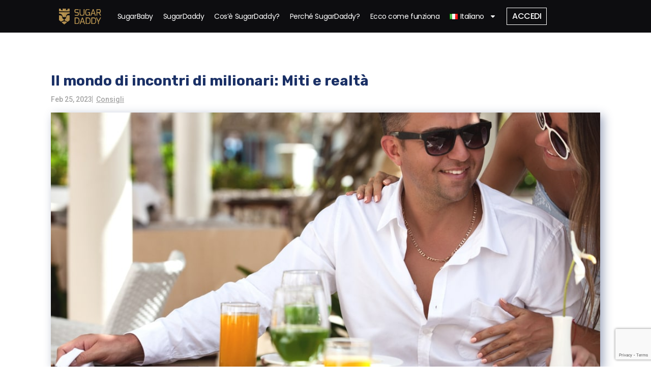

--- FILE ---
content_type: text/html; charset=UTF-8
request_url: https://sugardaddy.ch/it/consigli/il-mondo-di-incontri-di-milionari-miti-e-realta/
body_size: 20854
content:
<!doctype html>
<html lang="it-IT">
<head>
	<meta charset="UTF-8">
	<meta name="viewport" content="width=device-width, initial-scale=1">
	<link rel="profile" href="https://gmpg.org/xfn/11">
	<meta name='robots' content='index, follow, max-image-preview:large, max-snippet:-1, max-video-preview:-1' />
	<style>img:is([sizes="auto" i], [sizes^="auto," i]) { contain-intrinsic-size: 3000px 1500px }</style>
	<link rel="alternate" href="https://sugardaddy.ch/de/ratschlaege/millionars-dating-mythen-realitaten/" hreflang="de" />
<link rel="alternate" href="https://sugardaddy.ch/en/advices/millionaire-dating-myths-realities/" hreflang="en" />
<link rel="alternate" href="https://sugardaddy.ch/it/consigli/il-mondo-di-incontri-di-milionari-miti-e-realta/" hreflang="it" />
<link rel="alternate" href="https://sugardaddy.ch/fr/des-conseils/rencontres-pour-les-millionnaires-mythes-et-realites/" hreflang="fr" />

	<!-- This site is optimized with the Yoast SEO plugin v23.4 - https://yoast.com/wordpress/plugins/seo/ -->
	<title>Il mondo di incontri di milionari: Miti e realtà - SugarDaddy.CH</title>
	<meta name="description" content="Gli incontri milionari sono un argomento pieno di miti e di fatti che si presumono semplicemente leggendo i media." />
	<link rel="canonical" href="https://sugardaddy.ch/it/consigli/il-mondo-di-incontri-di-milionari-miti-e-realta/" />
	<meta property="og:locale" content="it_IT" />
	<meta property="og:locale:alternate" content="de_DE" />
	<meta property="og:locale:alternate" content="" />
	<meta property="og:locale:alternate" content="fr_FR" />
	<meta property="og:type" content="article" />
	<meta property="og:title" content="Il mondo di incontri di milionari: Miti e realtà - SugarDaddy.CH" />
	<meta property="og:description" content="Gli incontri milionari sono un argomento pieno di miti e di fatti che si presumono semplicemente leggendo i media." />
	<meta property="og:url" content="https://sugardaddy.ch/it/consigli/il-mondo-di-incontri-di-milionari-miti-e-realta/" />
	<meta property="og:site_name" content="SugarDaddy.CH" />
	<meta property="article:published_time" content="2023-02-25T20:18:49+00:00" />
	<meta property="article:modified_time" content="2024-09-26T09:44:03+00:00" />
	<meta property="og:image" content="https://sugardaddy.ch/wp-content/uploads/2023/02/Millionaire-Dating-Myths-and-Realities.jpg" />
	<meta property="og:image:width" content="1000" />
	<meta property="og:image:height" content="667" />
	<meta property="og:image:type" content="image/jpeg" />
	<meta name="author" content="sdchacc@" />
	<meta name="twitter:card" content="summary_large_image" />
	<meta name="twitter:title" content="Il mondo di incontri di milionari: Miti e realtà - SugarDaddy.CH" />
	<meta name="twitter:description" content="Gli incontri milionari sono un argomento pieno di miti e di fatti che si presumono semplicemente leggendo i media." />
	<meta name="twitter:image" content="https://sugardaddy.ch/wp-content/uploads/2023/02/Millionaire-Dating-Myths-and-Realities.jpg" />
	<meta name="twitter:label1" content="Scritto da" />
	<meta name="twitter:data1" content="sdchacc@" />
	<meta name="twitter:label2" content="Tempo di lettura stimato" />
	<meta name="twitter:data2" content="5 minutes" />
	<script type="application/ld+json" class="yoast-schema-graph">{"@context":"https://schema.org","@graph":[{"@type":"Article","@id":"https://sugardaddy.ch/it/consigli/il-mondo-di-incontri-di-milionari-miti-e-realta/#article","isPartOf":{"@id":"https://sugardaddy.ch/it/consigli/il-mondo-di-incontri-di-milionari-miti-e-realta/"},"author":{"name":"sdchacc@","@id":"https://sugardaddy.ch/it/#/schema/person/e2a1d7f9aa45e235c48e3354483fb435"},"headline":"Il mondo di incontri di milionari: Miti e realtà","datePublished":"2023-02-25T20:18:49+00:00","dateModified":"2024-09-26T09:44:03+00:00","mainEntityOfPage":{"@id":"https://sugardaddy.ch/it/consigli/il-mondo-di-incontri-di-milionari-miti-e-realta/"},"wordCount":751,"publisher":{"@id":"https://sugardaddy.ch/it/#organization"},"image":{"@id":"https://sugardaddy.ch/it/consigli/il-mondo-di-incontri-di-milionari-miti-e-realta/#primaryimage"},"thumbnailUrl":"https://sugardaddy.ch/wp-content/uploads/2023/02/Millionaire-Dating-Myths-and-Realities.jpg","keywords":["incontri di milionari","it"],"articleSection":["Consigli"],"inLanguage":"it-IT"},{"@type":"WebPage","@id":"https://sugardaddy.ch/it/consigli/il-mondo-di-incontri-di-milionari-miti-e-realta/","url":"https://sugardaddy.ch/it/consigli/il-mondo-di-incontri-di-milionari-miti-e-realta/","name":"Il mondo di incontri di milionari: Miti e realtà - SugarDaddy.CH","isPartOf":{"@id":"https://sugardaddy.ch/it/#website"},"primaryImageOfPage":{"@id":"https://sugardaddy.ch/it/consigli/il-mondo-di-incontri-di-milionari-miti-e-realta/#primaryimage"},"image":{"@id":"https://sugardaddy.ch/it/consigli/il-mondo-di-incontri-di-milionari-miti-e-realta/#primaryimage"},"thumbnailUrl":"https://sugardaddy.ch/wp-content/uploads/2023/02/Millionaire-Dating-Myths-and-Realities.jpg","datePublished":"2023-02-25T20:18:49+00:00","dateModified":"2024-09-26T09:44:03+00:00","description":"Gli incontri milionari sono un argomento pieno di miti e di fatti che si presumono semplicemente leggendo i media.","breadcrumb":{"@id":"https://sugardaddy.ch/it/consigli/il-mondo-di-incontri-di-milionari-miti-e-realta/#breadcrumb"},"inLanguage":"it-IT","potentialAction":[{"@type":"ReadAction","target":["https://sugardaddy.ch/it/consigli/il-mondo-di-incontri-di-milionari-miti-e-realta/"]}]},{"@type":"ImageObject","inLanguage":"it-IT","@id":"https://sugardaddy.ch/it/consigli/il-mondo-di-incontri-di-milionari-miti-e-realta/#primaryimage","url":"https://sugardaddy.ch/wp-content/uploads/2023/02/Millionaire-Dating-Myths-and-Realities.jpg","contentUrl":"https://sugardaddy.ch/wp-content/uploads/2023/02/Millionaire-Dating-Myths-and-Realities.jpg","width":1000,"height":667,"caption":"Coppia milionaria che mangia al ristorante all'aperto. Coppia di lusso in viaggio estivo che mangia cibo sano insieme a pranzo durante le vacanze nel paradiso caraibico."},{"@type":"BreadcrumbList","@id":"https://sugardaddy.ch/it/consigli/il-mondo-di-incontri-di-milionari-miti-e-realta/#breadcrumb","itemListElement":[{"@type":"ListItem","position":1,"name":"Startseite","item":"https://sugardaddy.ch/it/"},{"@type":"ListItem","position":2,"name":"Il mondo di incontri di milionari: Miti e realtà"}]},{"@type":"WebSite","@id":"https://sugardaddy.ch/it/#website","url":"https://sugardaddy.ch/it/","name":"SugarDaddy.CH","description":"SugarDaddy Dating - Das Schweizer Original","publisher":{"@id":"https://sugardaddy.ch/it/#organization"},"potentialAction":[{"@type":"SearchAction","target":{"@type":"EntryPoint","urlTemplate":"https://sugardaddy.ch/it/?s={search_term_string}"},"query-input":{"@type":"PropertyValueSpecification","valueRequired":true,"valueName":"search_term_string"}}],"inLanguage":"it-IT"},{"@type":"Organization","@id":"https://sugardaddy.ch/it/#organization","name":"SugarDaddy.CH","alternateName":"SD CH","url":"https://sugardaddy.ch/it/","logo":{"@type":"ImageObject","inLanguage":"it-IT","@id":"https://sugardaddy.ch/it/#/schema/logo/image/","url":"https://sugardaddy.ch/wp-content/uploads/2024/07/cropped-cropped-cropped-sd-logo-512.png","contentUrl":"https://sugardaddy.ch/wp-content/uploads/2024/07/cropped-cropped-cropped-sd-logo-512.png","width":512,"height":512,"caption":"SugarDaddy.CH"},"image":{"@id":"https://sugardaddy.ch/it/#/schema/logo/image/"}},{"@type":"Person","@id":"https://sugardaddy.ch/it/#/schema/person/e2a1d7f9aa45e235c48e3354483fb435","name":"sdchacc@","image":{"@type":"ImageObject","inLanguage":"it-IT","@id":"https://sugardaddy.ch/it/#/schema/person/image/","url":"https://secure.gravatar.com/avatar/9b8b25dff9048862f6b758f66b9af376bda6184b87111348757d4a97551f1b72?s=96&d=mm&r=g","contentUrl":"https://secure.gravatar.com/avatar/9b8b25dff9048862f6b758f66b9af376bda6184b87111348757d4a97551f1b72?s=96&d=mm&r=g","caption":"sdchacc@"}}]}</script>
	<!-- / Yoast SEO plugin. -->


<link rel="alternate" type="application/rss+xml" title="SugarDaddy.CH &raquo; Feed" href="https://sugardaddy.ch/it/feed/" />
<script>
window._wpemojiSettings = {"baseUrl":"https:\/\/s.w.org\/images\/core\/emoji\/16.0.1\/72x72\/","ext":".png","svgUrl":"https:\/\/s.w.org\/images\/core\/emoji\/16.0.1\/svg\/","svgExt":".svg","source":{"concatemoji":"https:\/\/sugardaddy.ch\/wp-includes\/js\/wp-emoji-release.min.js?ver=6.8.3"}};
/*! This file is auto-generated */
!function(s,n){var o,i,e;function c(e){try{var t={supportTests:e,timestamp:(new Date).valueOf()};sessionStorage.setItem(o,JSON.stringify(t))}catch(e){}}function p(e,t,n){e.clearRect(0,0,e.canvas.width,e.canvas.height),e.fillText(t,0,0);var t=new Uint32Array(e.getImageData(0,0,e.canvas.width,e.canvas.height).data),a=(e.clearRect(0,0,e.canvas.width,e.canvas.height),e.fillText(n,0,0),new Uint32Array(e.getImageData(0,0,e.canvas.width,e.canvas.height).data));return t.every(function(e,t){return e===a[t]})}function u(e,t){e.clearRect(0,0,e.canvas.width,e.canvas.height),e.fillText(t,0,0);for(var n=e.getImageData(16,16,1,1),a=0;a<n.data.length;a++)if(0!==n.data[a])return!1;return!0}function f(e,t,n,a){switch(t){case"flag":return n(e,"\ud83c\udff3\ufe0f\u200d\u26a7\ufe0f","\ud83c\udff3\ufe0f\u200b\u26a7\ufe0f")?!1:!n(e,"\ud83c\udde8\ud83c\uddf6","\ud83c\udde8\u200b\ud83c\uddf6")&&!n(e,"\ud83c\udff4\udb40\udc67\udb40\udc62\udb40\udc65\udb40\udc6e\udb40\udc67\udb40\udc7f","\ud83c\udff4\u200b\udb40\udc67\u200b\udb40\udc62\u200b\udb40\udc65\u200b\udb40\udc6e\u200b\udb40\udc67\u200b\udb40\udc7f");case"emoji":return!a(e,"\ud83e\udedf")}return!1}function g(e,t,n,a){var r="undefined"!=typeof WorkerGlobalScope&&self instanceof WorkerGlobalScope?new OffscreenCanvas(300,150):s.createElement("canvas"),o=r.getContext("2d",{willReadFrequently:!0}),i=(o.textBaseline="top",o.font="600 32px Arial",{});return e.forEach(function(e){i[e]=t(o,e,n,a)}),i}function t(e){var t=s.createElement("script");t.src=e,t.defer=!0,s.head.appendChild(t)}"undefined"!=typeof Promise&&(o="wpEmojiSettingsSupports",i=["flag","emoji"],n.supports={everything:!0,everythingExceptFlag:!0},e=new Promise(function(e){s.addEventListener("DOMContentLoaded",e,{once:!0})}),new Promise(function(t){var n=function(){try{var e=JSON.parse(sessionStorage.getItem(o));if("object"==typeof e&&"number"==typeof e.timestamp&&(new Date).valueOf()<e.timestamp+604800&&"object"==typeof e.supportTests)return e.supportTests}catch(e){}return null}();if(!n){if("undefined"!=typeof Worker&&"undefined"!=typeof OffscreenCanvas&&"undefined"!=typeof URL&&URL.createObjectURL&&"undefined"!=typeof Blob)try{var e="postMessage("+g.toString()+"("+[JSON.stringify(i),f.toString(),p.toString(),u.toString()].join(",")+"));",a=new Blob([e],{type:"text/javascript"}),r=new Worker(URL.createObjectURL(a),{name:"wpTestEmojiSupports"});return void(r.onmessage=function(e){c(n=e.data),r.terminate(),t(n)})}catch(e){}c(n=g(i,f,p,u))}t(n)}).then(function(e){for(var t in e)n.supports[t]=e[t],n.supports.everything=n.supports.everything&&n.supports[t],"flag"!==t&&(n.supports.everythingExceptFlag=n.supports.everythingExceptFlag&&n.supports[t]);n.supports.everythingExceptFlag=n.supports.everythingExceptFlag&&!n.supports.flag,n.DOMReady=!1,n.readyCallback=function(){n.DOMReady=!0}}).then(function(){return e}).then(function(){var e;n.supports.everything||(n.readyCallback(),(e=n.source||{}).concatemoji?t(e.concatemoji):e.wpemoji&&e.twemoji&&(t(e.twemoji),t(e.wpemoji)))}))}((window,document),window._wpemojiSettings);
</script>
<style id='wp-emoji-styles-inline-css'>

	img.wp-smiley, img.emoji {
		display: inline !important;
		border: none !important;
		box-shadow: none !important;
		height: 1em !important;
		width: 1em !important;
		margin: 0 0.07em !important;
		vertical-align: -0.1em !important;
		background: none !important;
		padding: 0 !important;
	}
</style>
<style id='classic-theme-styles-inline-css'>
/*! This file is auto-generated */
.wp-block-button__link{color:#fff;background-color:#32373c;border-radius:9999px;box-shadow:none;text-decoration:none;padding:calc(.667em + 2px) calc(1.333em + 2px);font-size:1.125em}.wp-block-file__button{background:#32373c;color:#fff;text-decoration:none}
</style>
<style id='safe-svg-svg-icon-style-inline-css'>
.safe-svg-cover{text-align:center}.safe-svg-cover .safe-svg-inside{display:inline-block;max-width:100%}.safe-svg-cover svg{height:100%;max-height:100%;max-width:100%;width:100%}

</style>
<style id='global-styles-inline-css'>
:root{--wp--preset--aspect-ratio--square: 1;--wp--preset--aspect-ratio--4-3: 4/3;--wp--preset--aspect-ratio--3-4: 3/4;--wp--preset--aspect-ratio--3-2: 3/2;--wp--preset--aspect-ratio--2-3: 2/3;--wp--preset--aspect-ratio--16-9: 16/9;--wp--preset--aspect-ratio--9-16: 9/16;--wp--preset--color--black: #000000;--wp--preset--color--cyan-bluish-gray: #abb8c3;--wp--preset--color--white: #ffffff;--wp--preset--color--pale-pink: #f78da7;--wp--preset--color--vivid-red: #cf2e2e;--wp--preset--color--luminous-vivid-orange: #ff6900;--wp--preset--color--luminous-vivid-amber: #fcb900;--wp--preset--color--light-green-cyan: #7bdcb5;--wp--preset--color--vivid-green-cyan: #00d084;--wp--preset--color--pale-cyan-blue: #8ed1fc;--wp--preset--color--vivid-cyan-blue: #0693e3;--wp--preset--color--vivid-purple: #9b51e0;--wp--preset--gradient--vivid-cyan-blue-to-vivid-purple: linear-gradient(135deg,rgba(6,147,227,1) 0%,rgb(155,81,224) 100%);--wp--preset--gradient--light-green-cyan-to-vivid-green-cyan: linear-gradient(135deg,rgb(122,220,180) 0%,rgb(0,208,130) 100%);--wp--preset--gradient--luminous-vivid-amber-to-luminous-vivid-orange: linear-gradient(135deg,rgba(252,185,0,1) 0%,rgba(255,105,0,1) 100%);--wp--preset--gradient--luminous-vivid-orange-to-vivid-red: linear-gradient(135deg,rgba(255,105,0,1) 0%,rgb(207,46,46) 100%);--wp--preset--gradient--very-light-gray-to-cyan-bluish-gray: linear-gradient(135deg,rgb(238,238,238) 0%,rgb(169,184,195) 100%);--wp--preset--gradient--cool-to-warm-spectrum: linear-gradient(135deg,rgb(74,234,220) 0%,rgb(151,120,209) 20%,rgb(207,42,186) 40%,rgb(238,44,130) 60%,rgb(251,105,98) 80%,rgb(254,248,76) 100%);--wp--preset--gradient--blush-light-purple: linear-gradient(135deg,rgb(255,206,236) 0%,rgb(152,150,240) 100%);--wp--preset--gradient--blush-bordeaux: linear-gradient(135deg,rgb(254,205,165) 0%,rgb(254,45,45) 50%,rgb(107,0,62) 100%);--wp--preset--gradient--luminous-dusk: linear-gradient(135deg,rgb(255,203,112) 0%,rgb(199,81,192) 50%,rgb(65,88,208) 100%);--wp--preset--gradient--pale-ocean: linear-gradient(135deg,rgb(255,245,203) 0%,rgb(182,227,212) 50%,rgb(51,167,181) 100%);--wp--preset--gradient--electric-grass: linear-gradient(135deg,rgb(202,248,128) 0%,rgb(113,206,126) 100%);--wp--preset--gradient--midnight: linear-gradient(135deg,rgb(2,3,129) 0%,rgb(40,116,252) 100%);--wp--preset--font-size--small: 13px;--wp--preset--font-size--medium: 20px;--wp--preset--font-size--large: 36px;--wp--preset--font-size--x-large: 42px;--wp--preset--spacing--20: 0.44rem;--wp--preset--spacing--30: 0.67rem;--wp--preset--spacing--40: 1rem;--wp--preset--spacing--50: 1.5rem;--wp--preset--spacing--60: 2.25rem;--wp--preset--spacing--70: 3.38rem;--wp--preset--spacing--80: 5.06rem;--wp--preset--shadow--natural: 6px 6px 9px rgba(0, 0, 0, 0.2);--wp--preset--shadow--deep: 12px 12px 50px rgba(0, 0, 0, 0.4);--wp--preset--shadow--sharp: 6px 6px 0px rgba(0, 0, 0, 0.2);--wp--preset--shadow--outlined: 6px 6px 0px -3px rgba(255, 255, 255, 1), 6px 6px rgba(0, 0, 0, 1);--wp--preset--shadow--crisp: 6px 6px 0px rgba(0, 0, 0, 1);}:where(.is-layout-flex){gap: 0.5em;}:where(.is-layout-grid){gap: 0.5em;}body .is-layout-flex{display: flex;}.is-layout-flex{flex-wrap: wrap;align-items: center;}.is-layout-flex > :is(*, div){margin: 0;}body .is-layout-grid{display: grid;}.is-layout-grid > :is(*, div){margin: 0;}:where(.wp-block-columns.is-layout-flex){gap: 2em;}:where(.wp-block-columns.is-layout-grid){gap: 2em;}:where(.wp-block-post-template.is-layout-flex){gap: 1.25em;}:where(.wp-block-post-template.is-layout-grid){gap: 1.25em;}.has-black-color{color: var(--wp--preset--color--black) !important;}.has-cyan-bluish-gray-color{color: var(--wp--preset--color--cyan-bluish-gray) !important;}.has-white-color{color: var(--wp--preset--color--white) !important;}.has-pale-pink-color{color: var(--wp--preset--color--pale-pink) !important;}.has-vivid-red-color{color: var(--wp--preset--color--vivid-red) !important;}.has-luminous-vivid-orange-color{color: var(--wp--preset--color--luminous-vivid-orange) !important;}.has-luminous-vivid-amber-color{color: var(--wp--preset--color--luminous-vivid-amber) !important;}.has-light-green-cyan-color{color: var(--wp--preset--color--light-green-cyan) !important;}.has-vivid-green-cyan-color{color: var(--wp--preset--color--vivid-green-cyan) !important;}.has-pale-cyan-blue-color{color: var(--wp--preset--color--pale-cyan-blue) !important;}.has-vivid-cyan-blue-color{color: var(--wp--preset--color--vivid-cyan-blue) !important;}.has-vivid-purple-color{color: var(--wp--preset--color--vivid-purple) !important;}.has-black-background-color{background-color: var(--wp--preset--color--black) !important;}.has-cyan-bluish-gray-background-color{background-color: var(--wp--preset--color--cyan-bluish-gray) !important;}.has-white-background-color{background-color: var(--wp--preset--color--white) !important;}.has-pale-pink-background-color{background-color: var(--wp--preset--color--pale-pink) !important;}.has-vivid-red-background-color{background-color: var(--wp--preset--color--vivid-red) !important;}.has-luminous-vivid-orange-background-color{background-color: var(--wp--preset--color--luminous-vivid-orange) !important;}.has-luminous-vivid-amber-background-color{background-color: var(--wp--preset--color--luminous-vivid-amber) !important;}.has-light-green-cyan-background-color{background-color: var(--wp--preset--color--light-green-cyan) !important;}.has-vivid-green-cyan-background-color{background-color: var(--wp--preset--color--vivid-green-cyan) !important;}.has-pale-cyan-blue-background-color{background-color: var(--wp--preset--color--pale-cyan-blue) !important;}.has-vivid-cyan-blue-background-color{background-color: var(--wp--preset--color--vivid-cyan-blue) !important;}.has-vivid-purple-background-color{background-color: var(--wp--preset--color--vivid-purple) !important;}.has-black-border-color{border-color: var(--wp--preset--color--black) !important;}.has-cyan-bluish-gray-border-color{border-color: var(--wp--preset--color--cyan-bluish-gray) !important;}.has-white-border-color{border-color: var(--wp--preset--color--white) !important;}.has-pale-pink-border-color{border-color: var(--wp--preset--color--pale-pink) !important;}.has-vivid-red-border-color{border-color: var(--wp--preset--color--vivid-red) !important;}.has-luminous-vivid-orange-border-color{border-color: var(--wp--preset--color--luminous-vivid-orange) !important;}.has-luminous-vivid-amber-border-color{border-color: var(--wp--preset--color--luminous-vivid-amber) !important;}.has-light-green-cyan-border-color{border-color: var(--wp--preset--color--light-green-cyan) !important;}.has-vivid-green-cyan-border-color{border-color: var(--wp--preset--color--vivid-green-cyan) !important;}.has-pale-cyan-blue-border-color{border-color: var(--wp--preset--color--pale-cyan-blue) !important;}.has-vivid-cyan-blue-border-color{border-color: var(--wp--preset--color--vivid-cyan-blue) !important;}.has-vivid-purple-border-color{border-color: var(--wp--preset--color--vivid-purple) !important;}.has-vivid-cyan-blue-to-vivid-purple-gradient-background{background: var(--wp--preset--gradient--vivid-cyan-blue-to-vivid-purple) !important;}.has-light-green-cyan-to-vivid-green-cyan-gradient-background{background: var(--wp--preset--gradient--light-green-cyan-to-vivid-green-cyan) !important;}.has-luminous-vivid-amber-to-luminous-vivid-orange-gradient-background{background: var(--wp--preset--gradient--luminous-vivid-amber-to-luminous-vivid-orange) !important;}.has-luminous-vivid-orange-to-vivid-red-gradient-background{background: var(--wp--preset--gradient--luminous-vivid-orange-to-vivid-red) !important;}.has-very-light-gray-to-cyan-bluish-gray-gradient-background{background: var(--wp--preset--gradient--very-light-gray-to-cyan-bluish-gray) !important;}.has-cool-to-warm-spectrum-gradient-background{background: var(--wp--preset--gradient--cool-to-warm-spectrum) !important;}.has-blush-light-purple-gradient-background{background: var(--wp--preset--gradient--blush-light-purple) !important;}.has-blush-bordeaux-gradient-background{background: var(--wp--preset--gradient--blush-bordeaux) !important;}.has-luminous-dusk-gradient-background{background: var(--wp--preset--gradient--luminous-dusk) !important;}.has-pale-ocean-gradient-background{background: var(--wp--preset--gradient--pale-ocean) !important;}.has-electric-grass-gradient-background{background: var(--wp--preset--gradient--electric-grass) !important;}.has-midnight-gradient-background{background: var(--wp--preset--gradient--midnight) !important;}.has-small-font-size{font-size: var(--wp--preset--font-size--small) !important;}.has-medium-font-size{font-size: var(--wp--preset--font-size--medium) !important;}.has-large-font-size{font-size: var(--wp--preset--font-size--large) !important;}.has-x-large-font-size{font-size: var(--wp--preset--font-size--x-large) !important;}
:where(.wp-block-post-template.is-layout-flex){gap: 1.25em;}:where(.wp-block-post-template.is-layout-grid){gap: 1.25em;}
:where(.wp-block-columns.is-layout-flex){gap: 2em;}:where(.wp-block-columns.is-layout-grid){gap: 2em;}
:root :where(.wp-block-pullquote){font-size: 1.5em;line-height: 1.6;}
</style>
<link rel='stylesheet' id='contact-form-7-css' href='https://sugardaddy.ch/wp-content/plugins/contact-form-7/includes/css/styles.css?ver=5.9.8' media='all' />
<link rel='stylesheet' id='hello-elementor-css' href='https://sugardaddy.ch/wp-content/themes/hello-elementor/style.min.css?ver=3.1.1' media='all' />
<link rel='stylesheet' id='hello-elementor-theme-style-css' href='https://sugardaddy.ch/wp-content/themes/hello-elementor/theme.min.css?ver=3.1.1' media='all' />
<link rel='stylesheet' id='hello-elementor-header-footer-css' href='https://sugardaddy.ch/wp-content/themes/hello-elementor/header-footer.min.css?ver=3.1.1' media='all' />
<link rel='stylesheet' id='elementor-frontend-css' href='https://sugardaddy.ch/wp-content/uploads/elementor/css/custom-frontend.min.css?ver=1726573459' media='all' />
<link rel='stylesheet' id='elementor-post-6-css' href='https://sugardaddy.ch/wp-content/uploads/elementor/css/post-6.css?ver=1726573460' media='all' />
<link rel='stylesheet' id='widget-image-css' href='https://sugardaddy.ch/wp-content/plugins/elementor/assets/css/widget-image.min.css?ver=3.24.0' media='all' />
<link rel='stylesheet' id='widget-nav-menu-css' href='https://sugardaddy.ch/wp-content/uploads/elementor/css/custom-pro-widget-nav-menu.min.css?ver=1726573459' media='all' />
<link rel='stylesheet' id='widget-heading-css' href='https://sugardaddy.ch/wp-content/plugins/elementor/assets/css/widget-heading.min.css?ver=3.24.0' media='all' />
<link rel='stylesheet' id='swiper-css' href='https://sugardaddy.ch/wp-content/plugins/elementor/assets/lib/swiper/v8/css/swiper.min.css?ver=8.4.5' media='all' />
<link rel='stylesheet' id='e-swiper-css' href='https://sugardaddy.ch/wp-content/plugins/elementor/assets/css/conditionals/e-swiper.min.css?ver=3.24.0' media='all' />
<link rel='stylesheet' id='elementor-pro-css' href='https://sugardaddy.ch/wp-content/uploads/elementor/css/custom-pro-frontend.min.css?ver=1726573460' media='all' />
<link rel='stylesheet' id='elementor-global-css' href='https://sugardaddy.ch/wp-content/uploads/elementor/css/global.css?ver=1726573460' media='all' />
<link rel='stylesheet' id='widget-text-editor-css' href='https://sugardaddy.ch/wp-content/plugins/elementor/assets/css/widget-text-editor.min.css?ver=3.24.0' media='all' />
<link rel='stylesheet' id='widget-posts-css' href='https://sugardaddy.ch/wp-content/plugins/elementor-pro/assets/css/widget-posts.min.css?ver=3.24.0' media='all' />
<link rel='stylesheet' id='elementor-post-2759-css' href='https://sugardaddy.ch/wp-content/uploads/elementor/css/post-2759.css?ver=1727343845' media='all' />
<link rel='stylesheet' id='elementor-post-10586-css' href='https://sugardaddy.ch/wp-content/uploads/elementor/css/post-10586.css?ver=1729850005' media='all' />
<link rel='stylesheet' id='elementor-post-10437-css' href='https://sugardaddy.ch/wp-content/uploads/elementor/css/post-10437.css?ver=1760023089' media='all' />
<link rel='stylesheet' id='elementor-post-7577-css' href='https://sugardaddy.ch/wp-content/uploads/elementor/css/post-7577.css?ver=1727942932' media='all' />
<link rel='stylesheet' id='hello-elementor-child-style-css' href='https://sugardaddy.ch/wp-content/themes/hello-theme-child/style.css?ver=2.0.0' media='all' />
<link rel='stylesheet' id='google-fonts-1-css' href='https://fonts.googleapis.com/css?family=Roboto%3A100%2C100italic%2C200%2C200italic%2C300%2C300italic%2C400%2C400italic%2C500%2C500italic%2C600%2C600italic%2C700%2C700italic%2C800%2C800italic%2C900%2C900italic%7CRoboto+Slab%3A100%2C100italic%2C200%2C200italic%2C300%2C300italic%2C400%2C400italic%2C500%2C500italic%2C600%2C600italic%2C700%2C700italic%2C800%2C800italic%2C900%2C900italic%7CRubik%3A100%2C100italic%2C200%2C200italic%2C300%2C300italic%2C400%2C400italic%2C500%2C500italic%2C600%2C600italic%2C700%2C700italic%2C800%2C800italic%2C900%2C900italic%7CPoppins%3A100%2C100italic%2C200%2C200italic%2C300%2C300italic%2C400%2C400italic%2C500%2C500italic%2C600%2C600italic%2C700%2C700italic%2C800%2C800italic%2C900%2C900italic&#038;display=swap&#038;ver=6.8.3' media='all' />
<link rel="preconnect" href="https://fonts.gstatic.com/" crossorigin><script src="https://sugardaddy.ch/wp-includes/js/jquery/jquery.min.js?ver=3.7.1" id="jquery-core-js"></script>
<script src="https://sugardaddy.ch/wp-includes/js/jquery/jquery-migrate.min.js?ver=3.4.1" id="jquery-migrate-js"></script>
<link rel='shortlink' href='https://sugardaddy.ch/?p=2759' />
<link rel="alternate" title="oEmbed (JSON)" type="application/json+oembed" href="https://sugardaddy.ch/wp-json/oembed/1.0/embed?url=https%3A%2F%2Fsugardaddy.ch%2Fit%2Fconsigli%2Fil-mondo-di-incontri-di-milionari-miti-e-realta%2F" />
<link rel="alternate" title="oEmbed (XML)" type="text/xml+oembed" href="https://sugardaddy.ch/wp-json/oembed/1.0/embed?url=https%3A%2F%2Fsugardaddy.ch%2Fit%2Fconsigli%2Fil-mondo-di-incontri-di-milionari-miti-e-realta%2F&#038;format=xml" />
<meta name="description" content="Gli incontri milionari sono un argomento pieno di miti e di fatti che si presumono semplicemente leggendo i media.">
<meta name="generator" content="Elementor 3.24.0; features: e_font_icon_svg, additional_custom_breakpoints, e_optimized_control_loading; settings: css_print_method-external, google_font-enabled, font_display-swap">
<!-- Google Tag Manager -->
<script>(function(w,d,s,l,i){w[l]=w[l]||[];w[l].push({'gtm.start':
new Date().getTime(),event:'gtm.js'});var f=d.getElementsByTagName(s)[0],
j=d.createElement(s),dl=l!='dataLayer'?'&l='+l:'';j.async=true;j.src=
'https://www.googletagmanager.com/gtm.js?id='+i+dl;f.parentNode.insertBefore(j,f);
})(window,document,'script','dataLayer','GTM-PJMHK6R');</script>
<!-- End Google Tag Manager -->

<meta name="google-site-verification" content="kc2zFXVwuadku-eJEr3esej74GGgIF3QwhNErDVL4Po" />
<!-- Offer Tracking Script -->
<meta http-equiv="delegate-ch" content="sec-ch-ua https://track.1234sd123.com; sec-ch-ua-mobile https://track.1234sd123.com; sec-ch-ua-arch https://track.1234sd123.com; sec-ch-ua-model https://track.1234sd123.com; sec-ch-ua-platform https://track.1234sd123.com; sec-ch-ua-platform-version https://track.1234sd123.com; sec-ch-ua-bitness https://track.1234sd123.com; sec-ch-ua-full-version-list https://track.1234sd123.com; sec-ch-ua-full-version https://track.1234sd123.com"><style>.dtpcnt{opacity: 0;}</style>
<script>
    (function(c,a,f,q,b,m,r,g,h,k,d,n,e,p){p="https:"===c.location.protocol?"secure; ":"";c[b]||(c[b]=function(a){c[b].state.callbackQueue.push(a)},c[b].state={callbackQueue:[]},c[b].registerConversion=function(a){c[b].state.callbackQueue.push(a)},function(){(k=/[?&]cpid(=([^&#]*)|&|#|$)/.exec(c.location.href))&&k[2]&&(d=k[2],n=a.cookie.match(new RegExp("(^| )vl-"+d+"=([^;]+)")));var b=a.cookie.match(/(^| )vl-cid=([^;]+)/),l;"savedCid"!==r||!b||d&&"undefined"!==typeof d||(l=b.pop());g=a.createElement("script");
h=a.scripts[0];g.src=m+(-1===m.indexOf("?")?"?":"&")+"oref="+f(a.referrer)+"&ourl="+f(location[q])+"&opt="+f(a.title)+"&vtm="+(new Date).getTime()+(l?"&cid="+l:"")+(n?"&uw=no":"");h.parentNode.insertBefore(g,h);d&&(e=new Date,e.setTime(e.getTime()+864E5),a.cookie="vl-"+d+"=1; "+p+"samesite=Strict; expires="+e.toGMTString()+"; path=/")}())})(window,document,encodeURIComponent,"href","dtpCallback","https://track.1234sd123.com/d/.js","savedCid");
</script>
<noscript><link href="https://track.1234sd123.com/d/.js?noscript=true&ourl=" rel="stylesheet"/></noscript>

<!-- END Offer Tracking Script -->

<meta name="google-site-verification" content="z7WAotcqmlNRE0IKH8qWnP60bAiTrrUn_vUYWIfIy5M" />
<!-- Google Tag Manager (noscript) -->
<noscript><iframe src="https://www.googletagmanager.com/ns.html?id=GTM-PJMHK6R"
height="0" width="0" style="display:none;visibility:hidden"></iframe></noscript>
<!-- End Google Tag Manager (noscript) -->
			<style>
				.e-con.e-parent:nth-of-type(n+4):not(.e-lazyloaded):not(.e-no-lazyload),
				.e-con.e-parent:nth-of-type(n+4):not(.e-lazyloaded):not(.e-no-lazyload) * {
					background-image: none !important;
				}
				@media screen and (max-height: 1024px) {
					.e-con.e-parent:nth-of-type(n+3):not(.e-lazyloaded):not(.e-no-lazyload),
					.e-con.e-parent:nth-of-type(n+3):not(.e-lazyloaded):not(.e-no-lazyload) * {
						background-image: none !important;
					}
				}
				@media screen and (max-height: 640px) {
					.e-con.e-parent:nth-of-type(n+2):not(.e-lazyloaded):not(.e-no-lazyload),
					.e-con.e-parent:nth-of-type(n+2):not(.e-lazyloaded):not(.e-no-lazyload) * {
						background-image: none !important;
					}
				}
			</style>
			<link rel="icon" href="https://sugardaddy.ch/wp-content/uploads/2024/07/cropped-cropped-cropped-sd-logo-512-32x32.png" sizes="32x32" />
<link rel="icon" href="https://sugardaddy.ch/wp-content/uploads/2024/07/cropped-cropped-cropped-sd-logo-512-192x192.png" sizes="192x192" />
<link rel="apple-touch-icon" href="https://sugardaddy.ch/wp-content/uploads/2024/07/cropped-cropped-cropped-sd-logo-512-180x180.png" />
<meta name="msapplication-TileImage" content="https://sugardaddy.ch/wp-content/uploads/2024/07/cropped-cropped-cropped-sd-logo-512-270x270.png" />
		<style id="wp-custom-css">
			/* .header-menu.elementor-nav-menu--toggle .elementor-nav-menu--dropdown {
	padding-top: 20px;
} */
.header-menu.elementor-nav-menu--toggle .elementor-nav-menu--dropdown .menu-item {
	border: none;
}

.header-menu.elementor-nav-menu--toggle .elementor-nav-menu--dropdown .menu-item .elementor-sub-item {
	font-size: 14px;
	line-height: 28px;
	text-transform: none;
	padding: 4px 8px;
	color: #fff;
	fill: #fff;
	letter-spacing: normal;
	border: none;
	-webkit-transition: all .2s ease-in-out;
    transition: all .2s ease-in-out;
}

@media (max-width: 1024px) {
	.header-menu.elementor-nav-menu--toggle .elementor-nav-menu--dropdown .menu-item .elementor-sub-item {
		padding: 4px 30px;
	}
}

.header-menu.elementor-nav-menu--toggle .elementor-nav-menu--dropdown .menu-item .elementor-sub-item:hover {
	opacity: 0.7;
	color: #fff;
}		</style>
		</head>
<body class="wp-singular post-template-default single single-post postid-2759 single-format-standard wp-custom-logo wp-theme-hello-elementor wp-child-theme-hello-theme-child elementor-default elementor-kit-6 elementor-page elementor-page-2759">


<a class="skip-link screen-reader-text" href="#content">Vai al contenuto</a>

		<div data-elementor-type="header" data-elementor-id="10586" class="elementor elementor-10586 elementor-location-header" data-elementor-post-type="elementor_library">
			<header class="elementor-element elementor-element-2776f9d2 header e-flex e-con-boxed e-con e-parent" data-id="2776f9d2" data-element_type="container" data-settings="{&quot;background_background&quot;:&quot;classic&quot;}">
					<div class="e-con-inner">
		<div class="elementor-element elementor-element-3a80dee5 e-con-full e-flex e-con e-child" data-id="3a80dee5" data-element_type="container">
				<div class="elementor-element elementor-element-1ef6d086 elementor-widget elementor-widget-image" data-id="1ef6d086" data-element_type="widget" data-widget_type="image.default">
				<div class="elementor-widget-container">
														<a href="https://sugardaddy.ch/it/">
							<img width="80" height="30" src="https://sugardaddy.ch/wp-content/uploads/2024/03/sd-logo-svg-full.svg" class="attachment-full size-full wp-image-370" alt="" />								</a>
													</div>
				</div>
				</div>
		<div class="elementor-element elementor-element-74b5213f e-con-full e-flex e-con e-child" data-id="74b5213f" data-element_type="container">
				<div class="elementor-element elementor-element-1bbf57 elementor-nav-menu--stretch elementor-widget__width-auto elementor-nav-menu__text-align-center header-menu elementor-nav-menu--dropdown-tablet elementor-nav-menu--toggle elementor-nav-menu--burger elementor-widget elementor-widget-nav-menu" data-id="1bbf57" data-element_type="widget" data-settings="{&quot;full_width&quot;:&quot;stretch&quot;,&quot;layout&quot;:&quot;horizontal&quot;,&quot;submenu_icon&quot;:{&quot;value&quot;:&quot;&lt;svg class=\&quot;e-font-icon-svg e-fas-caret-down\&quot; viewBox=\&quot;0 0 320 512\&quot; xmlns=\&quot;http:\/\/www.w3.org\/2000\/svg\&quot;&gt;&lt;path d=\&quot;M31.3 192h257.3c17.8 0 26.7 21.5 14.1 34.1L174.1 354.8c-7.8 7.8-20.5 7.8-28.3 0L17.2 226.1C4.6 213.5 13.5 192 31.3 192z\&quot;&gt;&lt;\/path&gt;&lt;\/svg&gt;&quot;,&quot;library&quot;:&quot;fa-solid&quot;},&quot;toggle&quot;:&quot;burger&quot;}" data-widget_type="nav-menu.default">
				<div class="elementor-widget-container">
						<nav aria-label="Menu" class="elementor-nav-menu--main elementor-nav-menu__container elementor-nav-menu--layout-horizontal e--pointer-none">
				<ul id="menu-1-1bbf57" class="elementor-nav-menu"><li class="menu-item menu-item-type-post_type menu-item-object-page menu-item-10547"><a href="https://sugardaddy.ch/it/cose-uno-sugar-baby/" class="elementor-item">SugarBaby</a></li>
<li class="menu-item menu-item-type-post_type menu-item-object-page menu-item-10546"><a href="https://sugardaddy.ch/it/cose-un-sugar-daddy/" class="elementor-item">SugarDaddy</a></li>
<li class="menu-item menu-item-type-post_type menu-item-object-page menu-item-10548"><a href="https://sugardaddy.ch/it/cose-sugardaddy/" class="elementor-item">Cos’è SugarDaddy?</a></li>
<li class="menu-item menu-item-type-post_type menu-item-object-page menu-item-10549"><a href="https://sugardaddy.ch/it/perche-sugardaddy/" class="elementor-item">Perché SugarDaddy?</a></li>
<li class="menu-item menu-item-type-post_type menu-item-object-page menu-item-10561"><a href="https://sugardaddy.ch/it/ecco-come-funziona-2/" class="elementor-item">Ecco come funziona</a></li>
<li class="pll-parent-menu-item menu-item menu-item-type-custom menu-item-object-custom current-menu-parent menu-item-has-children menu-item-10550"><a href="#pll_switcher" class="elementor-item elementor-item-anchor"><img src="[data-uri]" alt="" width="16" height="11" style="width: 16px; height: 11px;" /><span style="margin-left:0.3em;">Italiano</span></a>
<ul class="sub-menu elementor-nav-menu--dropdown">
	<li class="lang-item lang-item-2 lang-item-de lang-item-first menu-item menu-item-type-custom menu-item-object-custom menu-item-10550-de"><a href="https://sugardaddy.ch/de/ratschlaege/millionars-dating-mythen-realitaten/" hreflang="de-DE" lang="de-DE" class="elementor-sub-item"><img src="[data-uri]" alt="" width="16" height="11" style="width: 16px; height: 11px;" /><span style="margin-left:0.3em;">Deutsch</span></a></li>
	<li class="lang-item lang-item-15 lang-item-en menu-item menu-item-type-custom menu-item-object-custom menu-item-10550-en"><a href="https://sugardaddy.ch/en/advices/millionaire-dating-myths-realities/" hreflang="en-EN" lang="en-EN" class="elementor-sub-item"><img loading="lazy" src="[data-uri]" alt="" width="16" height="11" style="width: 16px; height: 11px;" /><span style="margin-left:0.3em;">English</span></a></li>
	<li class="lang-item lang-item-25 lang-item-it current-lang menu-item menu-item-type-custom menu-item-object-custom menu-item-10550-it"><a href="https://sugardaddy.ch/it/consigli/il-mondo-di-incontri-di-milionari-miti-e-realta/" hreflang="it-IT" lang="it-IT" class="elementor-sub-item"><img src="[data-uri]" alt="" width="16" height="11" style="width: 16px; height: 11px;" /><span style="margin-left:0.3em;">Italiano</span></a></li>
	<li class="lang-item lang-item-30 lang-item-fr menu-item menu-item-type-custom menu-item-object-custom menu-item-10550-fr"><a href="https://sugardaddy.ch/fr/des-conseils/rencontres-pour-les-millionnaires-mythes-et-realites/" hreflang="fr-FR" lang="fr-FR" class="elementor-sub-item"><img loading="lazy" src="[data-uri]" alt="" width="16" height="11" style="width: 16px; height: 11px;" /><span style="margin-left:0.3em;">Français</span></a></li>
</ul>
</li>
<li class="menu-login menu-item menu-item-type-custom menu-item-object-custom menu-item-10551"><a href="https://members.sugardaddy.date/login?utm_source=direct&#038;utm_term=_sdch&#038;lang=it" class="elementor-item">Accedi</a></li>
</ul>			</nav>
					<div class="elementor-menu-toggle" role="button" tabindex="0" aria-label="Menu Toggle" aria-expanded="false">
			<svg aria-hidden="true" role="presentation" class="elementor-menu-toggle__icon--open e-font-icon-svg e-eicon-menu-bar" viewBox="0 0 1000 1000" xmlns="http://www.w3.org/2000/svg"><path d="M104 333H896C929 333 958 304 958 271S929 208 896 208H104C71 208 42 237 42 271S71 333 104 333ZM104 583H896C929 583 958 554 958 521S929 458 896 458H104C71 458 42 487 42 521S71 583 104 583ZM104 833H896C929 833 958 804 958 771S929 708 896 708H104C71 708 42 737 42 771S71 833 104 833Z"></path></svg><svg aria-hidden="true" role="presentation" class="elementor-menu-toggle__icon--close e-font-icon-svg e-eicon-close" viewBox="0 0 1000 1000" xmlns="http://www.w3.org/2000/svg"><path d="M742 167L500 408 258 167C246 154 233 150 217 150 196 150 179 158 167 167 154 179 150 196 150 212 150 229 154 242 171 254L408 500 167 742C138 771 138 800 167 829 196 858 225 858 254 829L496 587 738 829C750 842 767 846 783 846 800 846 817 842 829 829 842 817 846 804 846 783 846 767 842 750 829 737L588 500 833 258C863 229 863 200 833 171 804 137 775 137 742 167Z"></path></svg>			<span class="elementor-screen-only">Menu</span>
		</div>
					<nav class="elementor-nav-menu--dropdown elementor-nav-menu__container" aria-hidden="true">
				<ul id="menu-2-1bbf57" class="elementor-nav-menu"><li class="menu-item menu-item-type-post_type menu-item-object-page menu-item-10547"><a href="https://sugardaddy.ch/it/cose-uno-sugar-baby/" class="elementor-item" tabindex="-1">SugarBaby</a></li>
<li class="menu-item menu-item-type-post_type menu-item-object-page menu-item-10546"><a href="https://sugardaddy.ch/it/cose-un-sugar-daddy/" class="elementor-item" tabindex="-1">SugarDaddy</a></li>
<li class="menu-item menu-item-type-post_type menu-item-object-page menu-item-10548"><a href="https://sugardaddy.ch/it/cose-sugardaddy/" class="elementor-item" tabindex="-1">Cos’è SugarDaddy?</a></li>
<li class="menu-item menu-item-type-post_type menu-item-object-page menu-item-10549"><a href="https://sugardaddy.ch/it/perche-sugardaddy/" class="elementor-item" tabindex="-1">Perché SugarDaddy?</a></li>
<li class="menu-item menu-item-type-post_type menu-item-object-page menu-item-10561"><a href="https://sugardaddy.ch/it/ecco-come-funziona-2/" class="elementor-item" tabindex="-1">Ecco come funziona</a></li>
<li class="pll-parent-menu-item menu-item menu-item-type-custom menu-item-object-custom current-menu-parent menu-item-has-children menu-item-10550"><a href="#pll_switcher" class="elementor-item elementor-item-anchor" tabindex="-1"><img src="[data-uri]" alt="" width="16" height="11" style="width: 16px; height: 11px;" /><span style="margin-left:0.3em;">Italiano</span></a>
<ul class="sub-menu elementor-nav-menu--dropdown">
	<li class="lang-item lang-item-2 lang-item-de lang-item-first menu-item menu-item-type-custom menu-item-object-custom menu-item-10550-de"><a href="https://sugardaddy.ch/de/ratschlaege/millionars-dating-mythen-realitaten/" hreflang="de-DE" lang="de-DE" class="elementor-sub-item" tabindex="-1"><img src="[data-uri]" alt="" width="16" height="11" style="width: 16px; height: 11px;" /><span style="margin-left:0.3em;">Deutsch</span></a></li>
	<li class="lang-item lang-item-15 lang-item-en menu-item menu-item-type-custom menu-item-object-custom menu-item-10550-en"><a href="https://sugardaddy.ch/en/advices/millionaire-dating-myths-realities/" hreflang="en-EN" lang="en-EN" class="elementor-sub-item" tabindex="-1"><img loading="lazy" src="[data-uri]" alt="" width="16" height="11" style="width: 16px; height: 11px;" /><span style="margin-left:0.3em;">English</span></a></li>
	<li class="lang-item lang-item-25 lang-item-it current-lang menu-item menu-item-type-custom menu-item-object-custom menu-item-10550-it"><a href="https://sugardaddy.ch/it/consigli/il-mondo-di-incontri-di-milionari-miti-e-realta/" hreflang="it-IT" lang="it-IT" class="elementor-sub-item" tabindex="-1"><img src="[data-uri]" alt="" width="16" height="11" style="width: 16px; height: 11px;" /><span style="margin-left:0.3em;">Italiano</span></a></li>
	<li class="lang-item lang-item-30 lang-item-fr menu-item menu-item-type-custom menu-item-object-custom menu-item-10550-fr"><a href="https://sugardaddy.ch/fr/des-conseils/rencontres-pour-les-millionnaires-mythes-et-realites/" hreflang="fr-FR" lang="fr-FR" class="elementor-sub-item" tabindex="-1"><img loading="lazy" src="[data-uri]" alt="" width="16" height="11" style="width: 16px; height: 11px;" /><span style="margin-left:0.3em;">Français</span></a></li>
</ul>
</li>
<li class="menu-login menu-item menu-item-type-custom menu-item-object-custom menu-item-10551"><a href="https://members.sugardaddy.date/login?utm_source=direct&#038;utm_term=_sdch&#038;lang=it" class="elementor-item" tabindex="-1">Accedi</a></li>
</ul>			</nav>
				</div>
				</div>
				</div>
					</div>
				</header>
				</div>
		
<main id="content" class="site-main post-2759 post type-post status-publish format-standard has-post-thumbnail hentry category-consigli tag-incontri-di-milionari-it tag-it-it">

	
	<div class="page-content">
				<div data-elementor-type="wp-post" data-elementor-id="2759" class="elementor elementor-2759" data-elementor-post-type="post">
				<div class="elementor-element elementor-element-2ecbedf7 e-con-full e-flex e-con e-parent" data-id="2ecbedf7" data-element_type="container">
		<div class="elementor-element elementor-element-78accd69 e-flex e-con-boxed e-con e-child" data-id="78accd69" data-element_type="container">
					<div class="e-con-inner">
				<div class="elementor-element elementor-element-4772b17b elementor-widget elementor-widget-heading" data-id="4772b17b" data-element_type="widget" data-widget_type="heading.default">
				<div class="elementor-widget-container">
			<h1 class="elementor-heading-title elementor-size-default">Il mondo di incontri di milionari: Miti e realtà</h1>		</div>
				</div>
		<div class="elementor-element elementor-element-09bba48 e-con-full e-flex e-con e-child" data-id="09bba48" data-element_type="container">
				<div class="elementor-element elementor-element-f0cdd4e date-wrapper elementor-widget__width-auto elementor-widget elementor-widget-text-editor" data-id="f0cdd4e" data-element_type="widget" data-widget_type="text-editor.default">
				<div class="elementor-widget-container">
							Feb 25, 2023						</div>
				</div>
				<div class="elementor-element elementor-element-cb439c6 date-wrapper date-wrapper--border elementor-widget__width-auto elementor-widget elementor-widget-text-editor" data-id="cb439c6" data-element_type="widget" data-widget_type="text-editor.default">
				<div class="elementor-widget-container">
							<a href="https://sugardaddy.ch/it/category/consigli/" rel="tag">Consigli</a>						</div>
				</div>
				</div>
		<div class="elementor-element elementor-element-36d55b66 e-con-full e-flex e-con e-child" data-id="36d55b66" data-element_type="container" data-settings="{&quot;background_background&quot;:&quot;classic&quot;}">
				</div>
					</div>
				</div>
		<div class="elementor-element elementor-element-45f4d1ec e-flex e-con-boxed e-con e-child" data-id="45f4d1ec" data-element_type="container">
					<div class="e-con-inner">
				<div class="elementor-element elementor-element-76455098 post-text elementor-widget elementor-widget-text-editor" data-id="76455098" data-element_type="widget" data-widget_type="text-editor.default">
				<div class="elementor-widget-container">
							<p>I milionari sono gli unicorni del mondo degli incontri. Tutti vogliono conoscerne uno, vederlo, frequentarlo, scoprire dettagli piccanti ed entrare nella sua vita privata. Ecco perché gli incontri con i milionari sono un argomento pieno di miti e di fatti che si presumono semplicemente leggendo i social media o i mass media.</p><p>Ma il fatto è che la maggior parte delle cose che leggiamo nei blog, nei vlog o nelle riviste online non è la norma generale, bensì l’eccezione. I casi di milionari che si frequentano, che divorziano, che si comportano in modo selvaggio e impulsivo, che evitano di impegnarsi, sono solo le eccezioni alla regola, i casi che non possono passare inosservati dai media e che vengono dati in pasto al pubblico generale, per soddisfare la nostra sete di informazioni dal dietro le porte chiuse dei ricchi e famosi.</p><p>Ecco quindi un paio di miti e realtà sul mondo di <a href="https://sugardaddy.ch/it">incontri di milionari</a>, che possono aprire gli occhi a tutte le Sugar Babies.</p><h2 class="wp-block-heading">Mito 1: I milionari preferiscono gli incontri senza impegno</h2><p>In realtà, i milionari tendono a essere le persone più stabili quando si tratta di relazioni. Questo perché i milionari preferiscono avere stabilità nella loro vita privata, in modo da potersi concentrare sugli affari e sugli impegni quotidiani. Inoltre, tendono a mantenere relazioni a lungo termine grazie alla loro visione più tradizionale della vita privata, dell’amore e degli incontri in generale.</p><p>Essere una Sugar Baby e uscire con un milionario è sicuramente un impegno a lungo termine, perché un uomo maturo e ricco cercherà sempre la stabilità nella sua vita personale, accanto a una Sugar Baby che gli ispiri fiducia, amore per la vita, passione per l’avventura, desiderio di espandere i propri orizzonti e scoprire il mondo attraverso i suoi occhi, una donna che non sia solo bella ma anche intelligente e divertente e che abbia obiettivi professionali a lungo termine.</p><h2 class="wp-block-heading">Mito 2: I milionari sono amanti delle avventure di una notte.</h2><p>I milionari non rischiano tutto uscendo con donne promiscue, avendo rapporti di una notte e consumando le loro energie come quando erano adolescenti. Questo tipo di uomini finanziariamente stabili è tutto incentrato sulla prevedibilità, sulla stabilità e su partner di cui si possono fidare.</p><h2 class="wp-block-heading">Mito 3: Avere una vita amorosa essendo un milionario è facile.</h2><p>La vita amorosa di un milionario non è semplice: in realtà, stare con un milionario comporta molte sfide che una Sugar Baby intelligente deve superare, come il suo stile di vita frenetico, i paparazzi, il suo esercito di avvocati che lo consigliano in ogni momento, la mancanza di tempo libero, la mancanza di prevedibilità dei suoi impegni e così via.</p><p>I milionari hanno difficoltà quando si tratta di incontri, perché devono pensare ai loro affari, alla loro ricchezza e alla loro eredità. Ecco perché i milionari sono inclini a frequentare persone a lungo termine e a concentrarsi su una relazione Sugar con una donna che ispiri loro fiducia e che sia più di quanto sembri: intelligente, elegante, loquace, di classe e in grado di mantenere la sua parte di conversazione.</p><p>Uscire con un milionario significa partecipare ad eventi sociali, cenare in ristoranti di lusso, andare in luoghi stravaganti e incontrare ogni tipo di persone importanti. Quindi, si può dire che non è facile essere una Sugar Baby che frequenta un milionario, poiché è necessario conoscere il galateo, essere aggiornata su quello che accade nel mondo in termini di eventi sociali, politici, culturali ed economici, essere in grado di parlare di qualsiasi argomento e comportarsi in modo naturale e disinvolto in qualsiasi tipo di ambiente.</p><h2 class="wp-block-heading">Mito 4: Ai milionari piace che le loro donne siano giovani.</h2><p>Questo è definitivamente un mito, perché i milionari del mondo hanno così tanti eventi sociali, viaggi d’affari e cose da fare nella loro vita che non hanno bisogno di una donna giovane e innocente al loro fianco. Vogliono invece una Sugar Baby che conosca la sua strada nel mondo, che possa essere guidata, ma che sappia anche cavarsela da sola, una donna che non sia un peso o un motivo di imbarazzo.</p><p>Gli appuntamenti con un milionario portano con sé anche l’idea di retaggio e ricchezza. Proprio per questo sono alla ricerca di un rapporto che offra loro stabilità e garantisca il loro futuro. Non sono alla ricerca di una giovane che vuole farsi mantenere, ma di una donna intelligente, bella, elegante e sveglia, di cui potersi fidare.</p>						</div>
				</div>
		<div class="elementor-element elementor-element-4b92d4db e-con-full e-flex e-con e-child" data-id="4b92d4db" data-element_type="container">
				<div class="elementor-element elementor-element-5bf09c31 elementor-align-center post-btn elementor-widget elementor-widget-button" data-id="5bf09c31" data-element_type="widget" data-widget_type="button.default">
				<div class="elementor-widget-container">
					<div class="elementor-button-wrapper">
			<a class="elementor-button elementor-button-link elementor-size-sm" href="#elementor-action%3Aaction%3Dpopup%3Aopen%26settings%3DeyJpZCI6Ijc1NzciLCJ0b2dnbGUiOmZhbHNlfQ%3D%3D">
						<span class="elementor-button-content-wrapper">
									<span class="elementor-button-text">Prova gratis e in modo anonimo</span>
					</span>
					</a>
		</div>
				</div>
				</div>
				</div>
					</div>
				</div>
		<div class="elementor-element elementor-element-47563f6 e-flex e-con-boxed e-con e-child" data-id="47563f6" data-element_type="container">
					<div class="e-con-inner">
				<div class="elementor-element elementor-element-51ca448 heading-border elementor-widget elementor-widget-heading" data-id="51ca448" data-element_type="widget" data-widget_type="heading.default">
				<div class="elementor-widget-container">
			<p class="elementor-heading-title elementor-size-default">Posti correlati</p>		</div>
				</div>
				<div class="elementor-element elementor-element-7f4608d post-cards elementor-grid-3 elementor-grid-tablet-2 elementor-grid-mobile-1 elementor-posts--thumbnail-top elementor-posts__hover-gradient elementor-widget elementor-widget-posts" data-id="7f4608d" data-element_type="widget" data-settings="{&quot;cards_row_gap&quot;:{&quot;unit&quot;:&quot;px&quot;,&quot;size&quot;:30,&quot;sizes&quot;:[]},&quot;cards_row_gap_mobile&quot;:{&quot;unit&quot;:&quot;px&quot;,&quot;size&quot;:30,&quot;sizes&quot;:[]},&quot;pagination_type&quot;:&quot;load_more_infinite_scroll&quot;,&quot;cards_columns&quot;:&quot;3&quot;,&quot;cards_columns_tablet&quot;:&quot;2&quot;,&quot;cards_columns_mobile&quot;:&quot;1&quot;,&quot;cards_row_gap_laptop&quot;:{&quot;unit&quot;:&quot;px&quot;,&quot;size&quot;:&quot;&quot;,&quot;sizes&quot;:[]},&quot;cards_row_gap_tablet_extra&quot;:{&quot;unit&quot;:&quot;px&quot;,&quot;size&quot;:&quot;&quot;,&quot;sizes&quot;:[]},&quot;cards_row_gap_tablet&quot;:{&quot;unit&quot;:&quot;px&quot;,&quot;size&quot;:&quot;&quot;,&quot;sizes&quot;:[]},&quot;load_more_spinner&quot;:{&quot;value&quot;:&quot;fas fa-spinner&quot;,&quot;library&quot;:&quot;fa-solid&quot;}}" data-widget_type="posts.cards">
				<div class="elementor-widget-container">
					<div class="elementor-posts-container elementor-posts elementor-posts--skin-cards elementor-grid">
				<article class="elementor-post elementor-grid-item post-3803 post type-post status-publish format-standard has-post-thumbnail hentry category-consigli tag-it-it">
			<div class="elementor-post__card">
				<a class="elementor-post__thumbnail__link" href="https://sugardaddy.ch/it/consigli/come-organizzare-un-appuntamento-perfetto-con-il-vostro-sugar-daddy/" tabindex="-1" ><div class="elementor-post__thumbnail"><img loading="lazy" decoding="async" width="1000" height="819" src="https://sugardaddy.ch/wp-content/uploads/2023/11/How-to-Organize-a-Perfect-Date-with-Your-Sugar-Daddy-1.jpg" class="attachment-full size-full wp-image-8124" alt="Una coppia ricca per strada tiene un ombrello e ride, godendosi la loro relazione." srcset="https://sugardaddy.ch/wp-content/uploads/2023/11/How-to-Organize-a-Perfect-Date-with-Your-Sugar-Daddy-1.jpg 1000w, https://sugardaddy.ch/wp-content/uploads/2023/11/How-to-Organize-a-Perfect-Date-with-Your-Sugar-Daddy-1-300x246.jpg 300w, https://sugardaddy.ch/wp-content/uploads/2023/11/How-to-Organize-a-Perfect-Date-with-Your-Sugar-Daddy-1-768x629.jpg 768w" sizes="(max-width: 1000px) 100vw, 1000px" /></div></a>
				<div class="elementor-post__badge">Consigli</div>
				<div class="elementor-post__text">
				<h3 class="elementor-post__title">
			<a href="https://sugardaddy.ch/it/consigli/come-organizzare-un-appuntamento-perfetto-con-il-vostro-sugar-daddy/" >
				Come organizzare un appuntamento perfetto con il vostro Sugar Daddy			</a>
		</h3>
				</div>
				<div class="elementor-post__meta-data">
					<span class="elementor-post-date">
			November 23, 2023		</span>
				</div>
					</div>
		</article>
				<article class="elementor-post elementor-grid-item post-3776 post type-post status-publish format-standard has-post-thumbnail hentry category-domande tag-it-it">
			<div class="elementor-post__card">
				<a class="elementor-post__thumbnail__link" href="https://sugardaddy.ch/it/domande/avere-uno-sugar-daddy-e-illegale/" tabindex="-1" ><div class="elementor-post__thumbnail"><img loading="lazy" decoding="async" width="1000" height="667" src="https://sugardaddy.ch/wp-content/uploads/2023/11/Is-having-a-Sugar-Daddy-illegal-1.jpg" class="attachment-full size-full wp-image-8142" alt="Il sugardaddy e la sugarbaby dello zucchero si divertono insieme" srcset="https://sugardaddy.ch/wp-content/uploads/2023/11/Is-having-a-Sugar-Daddy-illegal-1.jpg 1000w, https://sugardaddy.ch/wp-content/uploads/2023/11/Is-having-a-Sugar-Daddy-illegal-1-300x200.jpg 300w, https://sugardaddy.ch/wp-content/uploads/2023/11/Is-having-a-Sugar-Daddy-illegal-1-768x512.jpg 768w" sizes="(max-width: 1000px) 100vw, 1000px" /></div></a>
				<div class="elementor-post__badge">Domande</div>
				<div class="elementor-post__text">
				<h3 class="elementor-post__title">
			<a href="https://sugardaddy.ch/it/domande/avere-uno-sugar-daddy-e-illegale/" >
				Avere uno Sugar Daddy è illegale?			</a>
		</h3>
				</div>
				<div class="elementor-post__meta-data">
					<span class="elementor-post-date">
			November 13, 2023		</span>
				</div>
					</div>
		</article>
				<article class="elementor-post elementor-grid-item post-3755 post type-post status-publish format-standard has-post-thumbnail hentry category-consigli tag-it-it">
			<div class="elementor-post__card">
				<a class="elementor-post__thumbnail__link" href="https://sugardaddy.ch/it/consigli/come-sorprendere-il-vostro-sugar-daddy/" tabindex="-1" ><div class="elementor-post__thumbnail"><img loading="lazy" decoding="async" width="1000" height="667" src="https://sugardaddy.ch/wp-content/uploads/2023/10/How-to-Surprise-Your-Sugar-Daddy-1.jpg" class="attachment-full size-full wp-image-8157" alt="una coppia felice seduta in un ristorante di lusso a pranzo, il papà zuccherino ha ricevuto un regalo" srcset="https://sugardaddy.ch/wp-content/uploads/2023/10/How-to-Surprise-Your-Sugar-Daddy-1.jpg 1000w, https://sugardaddy.ch/wp-content/uploads/2023/10/How-to-Surprise-Your-Sugar-Daddy-1-300x200.jpg 300w, https://sugardaddy.ch/wp-content/uploads/2023/10/How-to-Surprise-Your-Sugar-Daddy-1-768x512.jpg 768w" sizes="(max-width: 1000px) 100vw, 1000px" /></div></a>
				<div class="elementor-post__badge">Consigli</div>
				<div class="elementor-post__text">
				<h3 class="elementor-post__title">
			<a href="https://sugardaddy.ch/it/consigli/come-sorprendere-il-vostro-sugar-daddy/" >
				Come sorprendere il vostro Sugar Daddy			</a>
		</h3>
				</div>
				<div class="elementor-post__meta-data">
					<span class="elementor-post-date">
			October 26, 2023		</span>
				</div>
					</div>
		</article>
				<article class="elementor-post elementor-grid-item post-3729 post type-post status-publish format-standard has-post-thumbnail hentry category-notizie tag-it-it">
			<div class="elementor-post__card">
				<a class="elementor-post__thumbnail__link" href="https://sugardaddy.ch/it/notizie/le-migliori-destinazioni-di-viaggio-con-il-vostro-sugar-baby/" tabindex="-1" ><div class="elementor-post__thumbnail"><img loading="lazy" decoding="async" width="1000" height="667" src="https://sugardaddy.ch/wp-content/uploads/2023/10/Best-Travel-Destinations-with-Your-Sugar-Baby-1.jpg" class="attachment-full size-full wp-image-8172" alt="una donna si affaccia alla finestra di un quartiere di lusso e guarda la metropoli, tenendo in mano una saliera con un caffè" srcset="https://sugardaddy.ch/wp-content/uploads/2023/10/Best-Travel-Destinations-with-Your-Sugar-Baby-1.jpg 1000w, https://sugardaddy.ch/wp-content/uploads/2023/10/Best-Travel-Destinations-with-Your-Sugar-Baby-1-300x200.jpg 300w, https://sugardaddy.ch/wp-content/uploads/2023/10/Best-Travel-Destinations-with-Your-Sugar-Baby-1-768x512.jpg 768w" sizes="(max-width: 1000px) 100vw, 1000px" /></div></a>
				<div class="elementor-post__badge">Notizie</div>
				<div class="elementor-post__text">
				<h3 class="elementor-post__title">
			<a href="https://sugardaddy.ch/it/notizie/le-migliori-destinazioni-di-viaggio-con-il-vostro-sugar-baby/" >
				Le migliori destinazioni di viaggio con il vostro Sugar Baby			</a>
		</h3>
				</div>
				<div class="elementor-post__meta-data">
					<span class="elementor-post-date">
			October 16, 2023		</span>
				</div>
					</div>
		</article>
				<article class="elementor-post elementor-grid-item post-3689 post type-post status-publish format-standard has-post-thumbnail hentry category-consigli tag-it-it">
			<div class="elementor-post__card">
				<a class="elementor-post__thumbnail__link" href="https://sugardaddy.ch/it/consigli/i-migliori-regali-per-il-vostro-sugar-baby/" tabindex="-1" ><div class="elementor-post__thumbnail"><img loading="lazy" decoding="async" width="1000" height="667" src="https://sugardaddy.ch/wp-content/uploads/2023/10/Best-Gifts-for-Your-Sugar-Baby-1.jpg" class="attachment-full size-full wp-image-8187" alt="una ragazza felice con un vestito dorato è seduta su un bel pacco incartato con del grasso che è il suo regalo" srcset="https://sugardaddy.ch/wp-content/uploads/2023/10/Best-Gifts-for-Your-Sugar-Baby-1.jpg 1000w, https://sugardaddy.ch/wp-content/uploads/2023/10/Best-Gifts-for-Your-Sugar-Baby-1-300x200.jpg 300w, https://sugardaddy.ch/wp-content/uploads/2023/10/Best-Gifts-for-Your-Sugar-Baby-1-768x512.jpg 768w" sizes="(max-width: 1000px) 100vw, 1000px" /></div></a>
				<div class="elementor-post__badge">Consigli</div>
				<div class="elementor-post__text">
				<h3 class="elementor-post__title">
			<a href="https://sugardaddy.ch/it/consigli/i-migliori-regali-per-il-vostro-sugar-baby/" >
				I migliori regali per il vostro Sugar Baby			</a>
		</h3>
				</div>
				<div class="elementor-post__meta-data">
					<span class="elementor-post-date">
			October 6, 2023		</span>
				</div>
					</div>
		</article>
				<article class="elementor-post elementor-grid-item post-3670 post type-post status-publish format-standard has-post-thumbnail hentry category-consigli tag-it-it">
			<div class="elementor-post__card">
				<a class="elementor-post__thumbnail__link" href="https://sugardaddy.ch/it/consigli/come-impressionare-la-vostra-sugar-baby/" tabindex="-1" ><div class="elementor-post__thumbnail"><img loading="lazy" decoding="async" width="1000" height="667" src="https://sugardaddy.ch/wp-content/uploads/2023/09/how-to-impress-your-sugar-baby-1.jpg" class="attachment-full size-full wp-image-8217" alt="Happy sugar baby e il suo sugar daddy chiacchierare seduti al tavolo del caffè, donna sorridente parlando con l&#039;uomo a data in ristorante" srcset="https://sugardaddy.ch/wp-content/uploads/2023/09/how-to-impress-your-sugar-baby-1.jpg 1000w, https://sugardaddy.ch/wp-content/uploads/2023/09/how-to-impress-your-sugar-baby-1-300x200.jpg 300w, https://sugardaddy.ch/wp-content/uploads/2023/09/how-to-impress-your-sugar-baby-1-768x512.jpg 768w" sizes="(max-width: 1000px) 100vw, 1000px" /></div></a>
				<div class="elementor-post__badge">Consigli</div>
				<div class="elementor-post__text">
				<h3 class="elementor-post__title">
			<a href="https://sugardaddy.ch/it/consigli/come-impressionare-la-vostra-sugar-baby/" >
				Come impressionare la vostra sugar baby			</a>
		</h3>
				</div>
				<div class="elementor-post__meta-data">
					<span class="elementor-post-date">
			September 29, 2023		</span>
				</div>
					</div>
		</article>
				</div>
					<span class="e-load-more-spinner">
				<svg aria-hidden="true" class="e-font-icon-svg e-fas-spinner" viewBox="0 0 512 512" xmlns="http://www.w3.org/2000/svg"><path d="M304 48c0 26.51-21.49 48-48 48s-48-21.49-48-48 21.49-48 48-48 48 21.49 48 48zm-48 368c-26.51 0-48 21.49-48 48s21.49 48 48 48 48-21.49 48-48-21.49-48-48-48zm208-208c-26.51 0-48 21.49-48 48s21.49 48 48 48 48-21.49 48-48-21.49-48-48-48zM96 256c0-26.51-21.49-48-48-48S0 229.49 0 256s21.49 48 48 48 48-21.49 48-48zm12.922 99.078c-26.51 0-48 21.49-48 48s21.49 48 48 48 48-21.49 48-48c0-26.509-21.491-48-48-48zm294.156 0c-26.51 0-48 21.49-48 48s21.49 48 48 48 48-21.49 48-48c0-26.509-21.49-48-48-48zM108.922 60.922c-26.51 0-48 21.49-48 48s21.49 48 48 48 48-21.49 48-48-21.491-48-48-48z"></path></svg>			</span>
		
				<div class="e-load-more-anchor" data-page="1" data-max-page="6" data-next-page="https://sugardaddy.ch/it/consigli/il-mondo-di-incontri-di-milionari-miti-e-realta/2/"></div>
				<div class="e-load-more-message"></div>
				</div>
				</div>
					</div>
				</div>
				</div>
				</div>
		
		
			</div>

	
</main>

			<div data-elementor-type="footer" data-elementor-id="10437" class="elementor elementor-10437 elementor-location-footer" data-elementor-post-type="elementor_library">
			<div class="elementor-element elementor-element-ca954ee footer footer-blue e-flex e-con-boxed e-con e-parent" data-id="ca954ee" data-element_type="container" data-settings="{&quot;background_background&quot;:&quot;classic&quot;}">
					<div class="e-con-inner">
		<div class="elementor-element elementor-element-22cacc90 e-con-full e-flex e-con e-child" data-id="22cacc90" data-element_type="container">
				<div class="elementor-element elementor-element-1bd816f9 elementor-widget-tablet__width-initial elementor-widget elementor-widget-image" data-id="1bd816f9" data-element_type="widget" data-widget_type="image.default">
				<div class="elementor-widget-container">
														<a href="https://sugardaddy.ch/it/">
							<img width="651" height="972" src="https://sugardaddy.ch/wp-content/uploads/2025/10/sugardaddy-head-logo.svg" class="attachment-full size-full wp-image-13912" alt="" />								</a>
													</div>
				</div>
		<div class="elementor-element elementor-element-4cca24e0 e-con-full e-flex e-con e-child" data-id="4cca24e0" data-element_type="container">
				<div class="elementor-element elementor-element-55968469 elementor-widget__width-inherit elementor-widget elementor-widget-heading" data-id="55968469" data-element_type="widget" data-widget_type="heading.default">
				<div class="elementor-widget-container">
			<p class="elementor-heading-title elementor-size-default">© 2025 MAIATSACO LIMITED</p>		</div>
				</div>
				<div class="elementor-element elementor-element-7fb74826 elementor-widget__width-inherit elementor-widget elementor-widget-heading" data-id="7fb74826" data-element_type="widget" data-widget_type="heading.default">
				<div class="elementor-widget-container">
			<p class="elementor-heading-title elementor-size-default">TUTTI I DIRITTI DI PROPRIETÀ INTELLETTUALE SONO RISERVATI</p>		</div>
				</div>
		<div class="elementor-element elementor-element-5ccf2145 e-con-full e-flex e-con e-child" data-id="5ccf2145" data-element_type="container">
				<div class="elementor-element elementor-element-394e9613 elementor-widget elementor-widget-image" data-id="394e9613" data-element_type="widget" data-widget_type="image.default">
				<div class="elementor-widget-container">
													<img width="15" height="20" src="https://sugardaddy.ch/wp-content/uploads/2025/10/Shape-3.svg" class="attachment-full size-full wp-image-13913" alt="" />													</div>
				</div>
				<div class="elementor-element elementor-element-61dbc45f elementor-widget elementor-widget-heading" data-id="61dbc45f" data-element_type="widget" data-widget_type="heading.default">
				<div class="elementor-widget-container">
			<h2 class="elementor-heading-title elementor-size-default">Indirizzo: Zodias 6, Megaro Papachristou, App. 203, 2231 Latsia, Nicosia, Cipro</h2>		</div>
				</div>
				</div>
				</div>
				</div>
		<div class="elementor-element elementor-element-1764c63 e-con-full e-flex e-con e-child" data-id="1764c63" data-element_type="container">
				<div class="elementor-element elementor-element-623950a2 elementor-widget elementor-widget-heading" data-id="623950a2" data-element_type="widget" data-widget_type="heading.default">
				<div class="elementor-widget-container">
			<h3 class="elementor-heading-title elementor-size-default">Informazioni</h3>		</div>
				</div>
				<div class="elementor-element elementor-element-8c4225e elementor-widget__width-initial elementor-nav-menu--dropdown-none footer-list elementor-widget elementor-widget-nav-menu" data-id="8c4225e" data-element_type="widget" data-settings="{&quot;_animation&quot;:&quot;none&quot;,&quot;layout&quot;:&quot;vertical&quot;,&quot;submenu_icon&quot;:{&quot;value&quot;:&quot;&lt;svg class=\&quot;e-font-icon-svg e-fas-caret-down\&quot; viewBox=\&quot;0 0 320 512\&quot; xmlns=\&quot;http:\/\/www.w3.org\/2000\/svg\&quot;&gt;&lt;path d=\&quot;M31.3 192h257.3c17.8 0 26.7 21.5 14.1 34.1L174.1 354.8c-7.8 7.8-20.5 7.8-28.3 0L17.2 226.1C4.6 213.5 13.5 192 31.3 192z\&quot;&gt;&lt;\/path&gt;&lt;\/svg&gt;&quot;,&quot;library&quot;:&quot;fa-solid&quot;}}" data-widget_type="nav-menu.default">
				<div class="elementor-widget-container">
						<nav aria-label="Menu" class="elementor-nav-menu--main elementor-nav-menu__container elementor-nav-menu--layout-vertical e--pointer-none">
				<ul id="menu-1-8c4225e" class="elementor-nav-menu sm-vertical"><li class="menu-item menu-item-type-post_type menu-item-object-page menu-item-10429"><a href="https://sugardaddy.ch/it/customer-support-it/" class="elementor-item">Supporto Clienti / Fatturazione</a></li>
<li class="menu-item menu-item-type-post_type menu-item-object-page menu-item-privacy-policy menu-item-10432"><a rel="privacy-policy" href="https://sugardaddy.ch/it/informativa-sulla-privacy/" class="elementor-item">Informativa sulla privacy</a></li>
<li class="menu-item menu-item-type-post_type menu-item-object-page menu-item-10431"><a href="https://sugardaddy.ch/it/termini-di-servizio/" class="elementor-item">Termini di servizio</a></li>
<li class="menu-item menu-item-type-post_type menu-item-object-page menu-item-10430"><a href="https://sugardaddy.ch/it/note-legali/" class="elementor-item">Impressum</a></li>
</ul>			</nav>
						<nav class="elementor-nav-menu--dropdown elementor-nav-menu__container" aria-hidden="true">
				<ul id="menu-2-8c4225e" class="elementor-nav-menu sm-vertical"><li class="menu-item menu-item-type-post_type menu-item-object-page menu-item-10429"><a href="https://sugardaddy.ch/it/customer-support-it/" class="elementor-item" tabindex="-1">Supporto Clienti / Fatturazione</a></li>
<li class="menu-item menu-item-type-post_type menu-item-object-page menu-item-privacy-policy menu-item-10432"><a rel="privacy-policy" href="https://sugardaddy.ch/it/informativa-sulla-privacy/" class="elementor-item" tabindex="-1">Informativa sulla privacy</a></li>
<li class="menu-item menu-item-type-post_type menu-item-object-page menu-item-10431"><a href="https://sugardaddy.ch/it/termini-di-servizio/" class="elementor-item" tabindex="-1">Termini di servizio</a></li>
<li class="menu-item menu-item-type-post_type menu-item-object-page menu-item-10430"><a href="https://sugardaddy.ch/it/note-legali/" class="elementor-item" tabindex="-1">Impressum</a></li>
</ul>			</nav>
				</div>
				</div>
				</div>
		<div class="elementor-element elementor-element-6d47075a e-con-full e-flex e-con e-child" data-id="6d47075a" data-element_type="container">
		<div class="elementor-element elementor-element-4ddb68cf e-con-full e-flex e-con e-child" data-id="4ddb68cf" data-element_type="container">
				<div class="elementor-element elementor-element-51fd53a5 elementor-widget elementor-widget-heading" data-id="51fd53a5" data-element_type="widget" data-widget_type="heading.default">
				<div class="elementor-widget-container">
			<h3 class="elementor-heading-title elementor-size-default">Link utili</h3>		</div>
				</div>
				<div class="elementor-element elementor-element-5b2f1ce6 elementor-nav-menu--dropdown-none footer-list elementor-widget elementor-widget-nav-menu" data-id="5b2f1ce6" data-element_type="widget" data-settings="{&quot;layout&quot;:&quot;vertical&quot;,&quot;submenu_icon&quot;:{&quot;value&quot;:&quot;&lt;svg class=\&quot;e-font-icon-svg e-fas-caret-down\&quot; viewBox=\&quot;0 0 320 512\&quot; xmlns=\&quot;http:\/\/www.w3.org\/2000\/svg\&quot;&gt;&lt;path d=\&quot;M31.3 192h257.3c17.8 0 26.7 21.5 14.1 34.1L174.1 354.8c-7.8 7.8-20.5 7.8-28.3 0L17.2 226.1C4.6 213.5 13.5 192 31.3 192z\&quot;&gt;&lt;\/path&gt;&lt;\/svg&gt;&quot;,&quot;library&quot;:&quot;fa-solid&quot;}}" data-widget_type="nav-menu.default">
				<div class="elementor-widget-container">
						<nav aria-label="Menu" class="elementor-nav-menu--main elementor-nav-menu__container elementor-nav-menu--layout-vertical e--pointer-none">
				<ul id="menu-1-5b2f1ce6" class="elementor-nav-menu sm-vertical"><li class="menu-item menu-item-type-post_type menu-item-object-page current_page_parent menu-item-10445"><a href="https://sugardaddy.ch/it/blog-it/" class="elementor-item">SD Blog</a></li>
<li class="menu-item menu-item-type-post_type menu-item-object-page menu-item-14039"><a href="https://sugardaddy.ch/it/politica-di-verifica-degli-utenti/" class="elementor-item">Politica di Verifica degli Utenti</a></li>
<li class="menu-item menu-item-type-post_type menu-item-object-page menu-item-14040"><a href="https://sugardaddy.ch/it/politica-sui-cookie/" class="elementor-item">Politica sui Cookie</a></li>
<li class="menu-item menu-item-type-post_type menu-item-object-page menu-item-14041"><a href="https://sugardaddy.ch/it/linee-guida-della-community-codice-di-condotta/" class="elementor-item">Linee Guida della Community / Codice di Condotta</a></li>
<li class="menu-item menu-item-type-post_type menu-item-object-page menu-item-14042"><a href="https://sugardaddy.ch/it/politica-di-sicurezza-e-anti-truffa/" class="elementor-item">Politica di Sicurezza e Anti-Truffa</a></li>
<li class="menu-item menu-item-type-post_type menu-item-object-page menu-item-14043"><a href="https://sugardaddy.ch/it/politica-di-pagamento-e-rimborso/" class="elementor-item">Politica di Pagamento e Rimborso</a></li>
<li class="menu-item menu-item-type-custom menu-item-object-custom menu-item-14044"><a class="elementor-item">support@sugardaddy.it</a></li>
</ul>			</nav>
						<nav class="elementor-nav-menu--dropdown elementor-nav-menu__container" aria-hidden="true">
				<ul id="menu-2-5b2f1ce6" class="elementor-nav-menu sm-vertical"><li class="menu-item menu-item-type-post_type menu-item-object-page current_page_parent menu-item-10445"><a href="https://sugardaddy.ch/it/blog-it/" class="elementor-item" tabindex="-1">SD Blog</a></li>
<li class="menu-item menu-item-type-post_type menu-item-object-page menu-item-14039"><a href="https://sugardaddy.ch/it/politica-di-verifica-degli-utenti/" class="elementor-item" tabindex="-1">Politica di Verifica degli Utenti</a></li>
<li class="menu-item menu-item-type-post_type menu-item-object-page menu-item-14040"><a href="https://sugardaddy.ch/it/politica-sui-cookie/" class="elementor-item" tabindex="-1">Politica sui Cookie</a></li>
<li class="menu-item menu-item-type-post_type menu-item-object-page menu-item-14041"><a href="https://sugardaddy.ch/it/linee-guida-della-community-codice-di-condotta/" class="elementor-item" tabindex="-1">Linee Guida della Community / Codice di Condotta</a></li>
<li class="menu-item menu-item-type-post_type menu-item-object-page menu-item-14042"><a href="https://sugardaddy.ch/it/politica-di-sicurezza-e-anti-truffa/" class="elementor-item" tabindex="-1">Politica di Sicurezza e Anti-Truffa</a></li>
<li class="menu-item menu-item-type-post_type menu-item-object-page menu-item-14043"><a href="https://sugardaddy.ch/it/politica-di-pagamento-e-rimborso/" class="elementor-item" tabindex="-1">Politica di Pagamento e Rimborso</a></li>
<li class="menu-item menu-item-type-custom menu-item-object-custom menu-item-14044"><a class="elementor-item" tabindex="-1">support@sugardaddy.it</a></li>
</ul>			</nav>
				</div>
				</div>
				</div>
		<div class="elementor-element elementor-element-450f0fda e-con-full e-flex e-con e-child" data-id="450f0fda" data-element_type="container">
				<div class="elementor-element elementor-element-5cc4adfe elementor-widget elementor-widget-image" data-id="5cc4adfe" data-element_type="widget" data-widget_type="image.default">
				<div class="elementor-widget-container">
													<img src="https://sugardaddy.ch/wp-content/uploads/2025/10/master-2.svg" title="master-2.svg" alt="master-2.svg" loading="lazy" />													</div>
				</div>
				<div class="elementor-element elementor-element-5ec81ebe elementor-widget elementor-widget-image" data-id="5ec81ebe" data-element_type="widget" data-widget_type="image.default">
				<div class="elementor-widget-container">
													<img width="256" height="83" src="https://sugardaddy.ch/wp-content/uploads/2025/10/371614.svg" class="attachment-full size-full wp-image-13915" alt="" />													</div>
				</div>
				<div class="elementor-element elementor-element-7a022267 elementor-widget elementor-widget-image" data-id="7a022267" data-element_type="widget" data-widget_type="image.default">
				<div class="elementor-widget-container">
													<img width="206" height="116" src="https://sugardaddy.ch/wp-content/uploads/2025/10/209595.svg" class="attachment-full size-full wp-image-13916" alt="" />													</div>
				</div>
				<div class="elementor-element elementor-element-6b42a69d elementor-widget elementor-widget-image" data-id="6b42a69d" data-element_type="widget" data-widget_type="image.default">
				<div class="elementor-widget-container">
													<img width="250" height="94" src="https://sugardaddy.ch/wp-content/uploads/2025/10/MasterCard_SecureCode.webp" class="attachment-full size-full wp-image-13917" alt="" />													</div>
				</div>
				</div>
				</div>
					</div>
				</div>
				</div>
		
<script type="speculationrules">
{"prefetch":[{"source":"document","where":{"and":[{"href_matches":"\/*"},{"not":{"href_matches":["\/wp-*.php","\/wp-admin\/*","\/wp-content\/uploads\/*","\/wp-content\/*","\/wp-content\/plugins\/*","\/wp-content\/themes\/hello-theme-child\/*","\/wp-content\/themes\/hello-elementor\/*","\/*\\?(.+)"]}},{"not":{"selector_matches":"a[rel~=\"nofollow\"]"}},{"not":{"selector_matches":".no-prefetch, .no-prefetch a"}}]},"eagerness":"conservative"}]}
</script>
		<div data-elementor-type="popup" data-elementor-id="7577" class="elementor elementor-7577 elementor-location-popup" data-elementor-settings="{&quot;entrance_animation&quot;:&quot;none&quot;,&quot;exit_animation&quot;:&quot;none&quot;,&quot;entrance_animation_duration&quot;:{&quot;unit&quot;:&quot;px&quot;,&quot;size&quot;:0,&quot;sizes&quot;:[]},&quot;prevent_scroll&quot;:&quot;yes&quot;,&quot;a11y_navigation&quot;:&quot;yes&quot;,&quot;triggers&quot;:[],&quot;timing&quot;:[]}" data-elementor-post-type="elementor_library">
			<div class="elementor-element elementor-element-7e95732d popup-wrapper e-flex e-con-boxed e-con e-parent" data-id="7e95732d" data-element_type="container" data-settings="{&quot;background_background&quot;:&quot;classic&quot;}">
					<div class="e-con-inner">
		<div class="elementor-element elementor-element-216d374b e-con-full e-flex e-con e-child" data-id="216d374b" data-element_type="container" data-settings="{&quot;background_background&quot;:&quot;classic&quot;}">
				<div class="elementor-element elementor-element-1857f9ec elementor-widget elementor-widget-heading" data-id="1857f9ec" data-element_type="widget" data-widget_type="heading.default">
				<div class="elementor-widget-container">
			<h4 class="elementor-heading-title elementor-size-default">Register</h4>		</div>
				</div>
		<div class="elementor-element elementor-element-2e74cdc7 e-con-full e-flex e-con e-child" data-id="2e74cdc7" data-element_type="container" data-settings="{&quot;background_background&quot;:&quot;gradient&quot;}">
		<div class="elementor-element elementor-element-598f0243 e-con-full e-flex e-con e-child" data-id="598f0243" data-element_type="container" data-settings="{&quot;background_background&quot;:&quot;classic&quot;}">
				<div class="elementor-element elementor-element-516801eb elementor-absolute e-transform elementor-widget elementor-widget-image" data-id="516801eb" data-element_type="widget" data-settings="{&quot;_position&quot;:&quot;absolute&quot;,&quot;_transform_translateX_effect&quot;:{&quot;unit&quot;:&quot;%&quot;,&quot;size&quot;:-50,&quot;sizes&quot;:[]},&quot;_transform_translateX_effect_tablet&quot;:{&quot;unit&quot;:&quot;%&quot;,&quot;size&quot;:&quot;&quot;,&quot;sizes&quot;:[]},&quot;_transform_translateX_effect_mobile&quot;:{&quot;unit&quot;:&quot;%&quot;,&quot;size&quot;:&quot;&quot;,&quot;sizes&quot;:[]},&quot;_transform_translateY_effect&quot;:{&quot;unit&quot;:&quot;%&quot;,&quot;size&quot;:-50,&quot;sizes&quot;:[]},&quot;_transform_translateY_effect_tablet&quot;:{&quot;unit&quot;:&quot;%&quot;,&quot;size&quot;:&quot;&quot;,&quot;sizes&quot;:[]},&quot;_transform_translateY_effect_mobile&quot;:{&quot;unit&quot;:&quot;%&quot;,&quot;size&quot;:&quot;&quot;,&quot;sizes&quot;:[]},&quot;_transform_translateX_effect_laptop&quot;:{&quot;unit&quot;:&quot;px&quot;,&quot;size&quot;:&quot;&quot;,&quot;sizes&quot;:[]},&quot;_transform_translateX_effect_tablet_extra&quot;:{&quot;unit&quot;:&quot;px&quot;,&quot;size&quot;:&quot;&quot;,&quot;sizes&quot;:[]},&quot;_transform_translateY_effect_laptop&quot;:{&quot;unit&quot;:&quot;px&quot;,&quot;size&quot;:&quot;&quot;,&quot;sizes&quot;:[]},&quot;_transform_translateY_effect_tablet_extra&quot;:{&quot;unit&quot;:&quot;px&quot;,&quot;size&quot;:&quot;&quot;,&quot;sizes&quot;:[]}}" data-widget_type="image.default">
				<div class="elementor-widget-container">
														<a href="https://members.sugardaddy.date/register/man?lang=it">
							<img src="https://sugardaddy.ch/wp-content/uploads/2024/07/male-1.svg" title="male-1.svg" alt="male-1.svg" loading="lazy" />								</a>
													</div>
				</div>
				</div>
				<div class="elementor-element elementor-element-6f880d54 elementor-align-center elementor-widget__width-initial popup-btn elementor-widget elementor-widget-button" data-id="6f880d54" data-element_type="widget" data-widget_type="button.default">
				<div class="elementor-widget-container">
					<div class="elementor-button-wrapper">
			<a class="elementor-button elementor-button-link elementor-size-sm" href="https://members.sugardaddy.date/register/man?utm_source=direct&#038;utm_term=_sdch&#038;lang=it">
						<span class="elementor-button-content-wrapper">
									<span class="elementor-button-text">Sono un sugar daddy</span>
					</span>
					</a>
		</div>
				</div>
				</div>
				</div>
		<div class="elementor-element elementor-element-6eb4ab6c e-con-full e-flex e-con e-child" data-id="6eb4ab6c" data-element_type="container" data-settings="{&quot;background_background&quot;:&quot;gradient&quot;}">
		<div class="elementor-element elementor-element-53d8bc03 e-con-full e-flex e-con e-child" data-id="53d8bc03" data-element_type="container" data-settings="{&quot;background_background&quot;:&quot;classic&quot;}">
				<div class="elementor-element elementor-element-467ee65c elementor-absolute e-transform elementor-widget elementor-widget-image" data-id="467ee65c" data-element_type="widget" data-settings="{&quot;_position&quot;:&quot;absolute&quot;,&quot;_transform_translateX_effect&quot;:{&quot;unit&quot;:&quot;%&quot;,&quot;size&quot;:-50,&quot;sizes&quot;:[]},&quot;_transform_translateX_effect_tablet&quot;:{&quot;unit&quot;:&quot;%&quot;,&quot;size&quot;:&quot;&quot;,&quot;sizes&quot;:[]},&quot;_transform_translateX_effect_mobile&quot;:{&quot;unit&quot;:&quot;%&quot;,&quot;size&quot;:&quot;&quot;,&quot;sizes&quot;:[]},&quot;_transform_translateY_effect&quot;:{&quot;unit&quot;:&quot;%&quot;,&quot;size&quot;:-50,&quot;sizes&quot;:[]},&quot;_transform_translateY_effect_tablet&quot;:{&quot;unit&quot;:&quot;%&quot;,&quot;size&quot;:&quot;&quot;,&quot;sizes&quot;:[]},&quot;_transform_translateY_effect_mobile&quot;:{&quot;unit&quot;:&quot;%&quot;,&quot;size&quot;:&quot;&quot;,&quot;sizes&quot;:[]},&quot;_transform_translateX_effect_laptop&quot;:{&quot;unit&quot;:&quot;px&quot;,&quot;size&quot;:&quot;&quot;,&quot;sizes&quot;:[]},&quot;_transform_translateX_effect_tablet_extra&quot;:{&quot;unit&quot;:&quot;px&quot;,&quot;size&quot;:&quot;&quot;,&quot;sizes&quot;:[]},&quot;_transform_translateY_effect_laptop&quot;:{&quot;unit&quot;:&quot;px&quot;,&quot;size&quot;:&quot;&quot;,&quot;sizes&quot;:[]},&quot;_transform_translateY_effect_tablet_extra&quot;:{&quot;unit&quot;:&quot;px&quot;,&quot;size&quot;:&quot;&quot;,&quot;sizes&quot;:[]}}" data-widget_type="image.default">
				<div class="elementor-widget-container">
														<a href="https://members.sugardaddy.date/register/woman?lang=it">
							<img src="https://sugardaddy.ch/wp-content/uploads/2024/07/female-1.svg" title="female-1.svg" alt="female-1.svg" loading="lazy" />								</a>
													</div>
				</div>
				</div>
				<div class="elementor-element elementor-element-27a6cfb2 elementor-align-center elementor-widget__width-initial popup-btn elementor-widget elementor-widget-button" data-id="27a6cfb2" data-element_type="widget" data-widget_type="button.default">
				<div class="elementor-widget-container">
					<div class="elementor-button-wrapper">
			<a class="elementor-button elementor-button-link elementor-size-sm" href="https://members.sugardaddy.date/register/woman?utm_source=direct&#038;utm_term=_sdch&#038;lang=it">
						<span class="elementor-button-content-wrapper">
									<span class="elementor-button-text">Sono una sugar baby</span>
					</span>
					</a>
		</div>
				</div>
				</div>
				</div>
				</div>
					</div>
				</div>
				</div>
					<script type='text/javascript'>
				const lazyloadRunObserver = () => {
					const lazyloadBackgrounds = document.querySelectorAll( `.e-con.e-parent:not(.e-lazyloaded)` );
					const lazyloadBackgroundObserver = new IntersectionObserver( ( entries ) => {
						entries.forEach( ( entry ) => {
							if ( entry.isIntersecting ) {
								let lazyloadBackground = entry.target;
								if( lazyloadBackground ) {
									lazyloadBackground.classList.add( 'e-lazyloaded' );
								}
								lazyloadBackgroundObserver.unobserve( entry.target );
							}
						});
					}, { rootMargin: '200px 0px 200px 0px' } );
					lazyloadBackgrounds.forEach( ( lazyloadBackground ) => {
						lazyloadBackgroundObserver.observe( lazyloadBackground );
					} );
				};
				const events = [
					'DOMContentLoaded',
					'elementor/lazyload/observe',
				];
				events.forEach( ( event ) => {
					document.addEventListener( event, lazyloadRunObserver );
				} );
			</script>
			<script src="https://sugardaddy.ch/wp-includes/js/dist/hooks.min.js?ver=4d63a3d491d11ffd8ac6" id="wp-hooks-js"></script>
<script src="https://sugardaddy.ch/wp-includes/js/dist/i18n.min.js?ver=5e580eb46a90c2b997e6" id="wp-i18n-js"></script>
<script id="wp-i18n-js-after">
wp.i18n.setLocaleData( { 'text direction\u0004ltr': [ 'ltr' ] } );
</script>
<script src="https://sugardaddy.ch/wp-content/plugins/contact-form-7/includes/swv/js/index.js?ver=5.9.8" id="swv-js"></script>
<script id="contact-form-7-js-extra">
var wpcf7 = {"api":{"root":"https:\/\/sugardaddy.ch\/wp-json\/","namespace":"contact-form-7\/v1"}};
</script>
<script id="contact-form-7-js-translations">
( function( domain, translations ) {
	var localeData = translations.locale_data[ domain ] || translations.locale_data.messages;
	localeData[""].domain = domain;
	wp.i18n.setLocaleData( localeData, domain );
} )( "contact-form-7", {"translation-revision-date":"2024-08-13 15:55:30+0000","generator":"GlotPress\/4.0.1","domain":"messages","locale_data":{"messages":{"":{"domain":"messages","plural-forms":"nplurals=2; plural=n != 1;","lang":"it"},"This contact form is placed in the wrong place.":["Questo modulo di contatto \u00e8 posizionato nel posto sbagliato."],"Error:":["Errore:"]}},"comment":{"reference":"includes\/js\/index.js"}} );
</script>
<script src="https://sugardaddy.ch/wp-content/plugins/contact-form-7/includes/js/index.js?ver=5.9.8" id="contact-form-7-js"></script>
<script src="https://sugardaddy.ch/wp-content/themes/hello-elementor/assets/js/hello-frontend.min.js?ver=3.1.1" id="hello-theme-frontend-js"></script>
<script src="https://sugardaddy.ch/wp-content/plugins/elementor-pro/assets/lib/smartmenus/jquery.smartmenus.min.js?ver=1.2.1" id="smartmenus-js"></script>
<script src="https://sugardaddy.ch/wp-includes/js/imagesloaded.min.js?ver=5.0.0" id="imagesloaded-js"></script>
<script src="https://www.google.com/recaptcha/api.js?render=6Lc1zUcqAAAAALEUQuNtFFvvCyIqjBRBLWjmfFq0&amp;ver=3.0" id="google-recaptcha-js"></script>
<script src="https://sugardaddy.ch/wp-includes/js/dist/vendor/wp-polyfill.min.js?ver=3.15.0" id="wp-polyfill-js"></script>
<script id="wpcf7-recaptcha-js-extra">
var wpcf7_recaptcha = {"sitekey":"6Lc1zUcqAAAAALEUQuNtFFvvCyIqjBRBLWjmfFq0","actions":{"homepage":"homepage","contactform":"contactform"}};
</script>
<script src="https://sugardaddy.ch/wp-content/plugins/contact-form-7/modules/recaptcha/index.js?ver=5.9.8" id="wpcf7-recaptcha-js"></script>
<script src="https://sugardaddy.ch/wp-content/plugins/elementor-pro/assets/js/webpack-pro.runtime.min.js?ver=3.24.0" id="elementor-pro-webpack-runtime-js"></script>
<script src="https://sugardaddy.ch/wp-content/plugins/elementor/assets/js/webpack.runtime.min.js?ver=3.24.0" id="elementor-webpack-runtime-js"></script>
<script src="https://sugardaddy.ch/wp-content/plugins/elementor/assets/js/frontend-modules.min.js?ver=3.24.0" id="elementor-frontend-modules-js"></script>
<script id="elementor-pro-frontend-js-before">
var ElementorProFrontendConfig = {"ajaxurl":"https:\/\/sugardaddy.ch\/wp-admin\/admin-ajax.php","nonce":"02126d871b","urls":{"assets":"https:\/\/sugardaddy.ch\/wp-content\/plugins\/elementor-pro\/assets\/","rest":"https:\/\/sugardaddy.ch\/wp-json\/"},"settings":{"lazy_load_background_images":true},"shareButtonsNetworks":{"facebook":{"title":"Facebook","has_counter":true},"twitter":{"title":"Twitter"},"linkedin":{"title":"LinkedIn","has_counter":true},"pinterest":{"title":"Pinterest","has_counter":true},"reddit":{"title":"Reddit","has_counter":true},"vk":{"title":"VK","has_counter":true},"odnoklassniki":{"title":"OK","has_counter":true},"tumblr":{"title":"Tumblr"},"digg":{"title":"Digg"},"skype":{"title":"Skype"},"stumbleupon":{"title":"StumbleUpon","has_counter":true},"mix":{"title":"Mix"},"telegram":{"title":"Telegram"},"pocket":{"title":"Pocket","has_counter":true},"xing":{"title":"XING","has_counter":true},"whatsapp":{"title":"WhatsApp"},"email":{"title":"Email"},"print":{"title":"Print"},"x-twitter":{"title":"X"},"threads":{"title":"Threads"}},"facebook_sdk":{"lang":"it_IT","app_id":""},"lottie":{"defaultAnimationUrl":"https:\/\/sugardaddy.ch\/wp-content\/plugins\/elementor-pro\/modules\/lottie\/assets\/animations\/default.json"}};
</script>
<script src="https://sugardaddy.ch/wp-content/plugins/elementor-pro/assets/js/frontend.min.js?ver=3.24.0" id="elementor-pro-frontend-js"></script>
<script src="https://sugardaddy.ch/wp-includes/js/jquery/ui/core.min.js?ver=1.13.3" id="jquery-ui-core-js"></script>
<script id="elementor-frontend-js-before">
var elementorFrontendConfig = {"environmentMode":{"edit":false,"wpPreview":false,"isScriptDebug":false},"i18n":{"shareOnFacebook":"Condividi su Facebook","shareOnTwitter":"Condividi su Twitter","pinIt":"Pinterest","download":"Download","downloadImage":"Scarica immagine","fullscreen":"Schermo intero","zoom":"Zoom","share":"Condividi","playVideo":"Riproduci video","previous":"Precedente","next":"Successivo","close":"Chiudi","a11yCarouselWrapperAriaLabel":"Carosello | Scorrimento orizzontale: Freccia sinistra & destra","a11yCarouselPrevSlideMessage":"Diapositiva precedente","a11yCarouselNextSlideMessage":"Prossima diapositiva","a11yCarouselFirstSlideMessage":"Questa \u00e9 la prima diapositiva","a11yCarouselLastSlideMessage":"Questa \u00e8 l'ultima diapositiva","a11yCarouselPaginationBulletMessage":"Vai alla diapositiva"},"is_rtl":false,"breakpoints":{"xs":0,"sm":480,"md":768,"lg":1025,"xl":1440,"xxl":1600},"responsive":{"breakpoints":{"mobile":{"label":"Mobile Portrait","value":767,"default_value":767,"direction":"max","is_enabled":true},"mobile_extra":{"label":"Mobile Landscape","value":880,"default_value":880,"direction":"max","is_enabled":false},"tablet":{"label":"Tablet verticale","value":1024,"default_value":1024,"direction":"max","is_enabled":true},"tablet_extra":{"label":"Tablet orizzontale","value":1200,"default_value":1200,"direction":"max","is_enabled":true},"laptop":{"label":"Laptop","value":1366,"default_value":1366,"direction":"max","is_enabled":true},"widescreen":{"label":"Widescreen","value":2400,"default_value":2400,"direction":"min","is_enabled":false}}},"version":"3.24.0","is_static":false,"experimentalFeatures":{"e_font_icon_svg":true,"additional_custom_breakpoints":true,"container":true,"container_grid":true,"e_swiper_latest":true,"e_nested_atomic_repeaters":true,"e_optimized_control_loading":true,"e_onboarding":true,"theme_builder_v2":true,"hello-theme-header-footer":true,"home_screen":true,"ai-layout":true,"link-in-bio":true,"floating-buttons":true,"display-conditions":true,"form-submissions":true},"urls":{"assets":"https:\/\/sugardaddy.ch\/wp-content\/plugins\/elementor\/assets\/","ajaxurl":"https:\/\/sugardaddy.ch\/wp-admin\/admin-ajax.php"},"nonces":{"floatingButtonsClickTracking":"dfba54421f"},"swiperClass":"swiper","settings":{"page":[],"editorPreferences":[]},"kit":{"active_breakpoints":["viewport_mobile","viewport_tablet","viewport_tablet_extra","viewport_laptop"],"global_image_lightbox":"yes","lightbox_enable_counter":"yes","lightbox_enable_fullscreen":"yes","lightbox_enable_zoom":"yes","lightbox_enable_share":"yes","lightbox_title_src":"title","lightbox_description_src":"description","hello_header_logo_type":"logo","hello_header_menu_layout":"horizontal","hello_footer_logo_type":"logo"},"post":{"id":2759,"title":"Il%20mondo%20di%20incontri%20di%20milionari%3A%20Miti%20e%20realt%C3%A0%20-%20SugarDaddy.CH","excerpt":"Gli incontri milionari sono un argomento pieno di miti e di fatti che si presumono semplicemente leggendo i media.","featuredImage":"https:\/\/sugardaddy.ch\/wp-content\/uploads\/2023\/02\/Millionaire-Dating-Myths-and-Realities.jpg"}};
</script>
<script src="https://sugardaddy.ch/wp-content/plugins/elementor/assets/js/frontend.min.js?ver=3.24.0" id="elementor-frontend-js"></script>
<script src="https://sugardaddy.ch/wp-content/plugins/elementor-pro/assets/js/elements-handlers.min.js?ver=3.24.0" id="pro-elements-handlers-js"></script>

</body>
</html>


--- FILE ---
content_type: text/html; charset=utf-8
request_url: https://www.google.com/recaptcha/api2/anchor?ar=1&k=6Lc1zUcqAAAAALEUQuNtFFvvCyIqjBRBLWjmfFq0&co=aHR0cHM6Ly9zdWdhcmRhZGR5LmNoOjQ0Mw..&hl=en&v=TkacYOdEJbdB_JjX802TMer9&size=invisible&anchor-ms=80000&execute-ms=15000&cb=ifhnqnazjwun
body_size: 45440
content:
<!DOCTYPE HTML><html dir="ltr" lang="en"><head><meta http-equiv="Content-Type" content="text/html; charset=UTF-8">
<meta http-equiv="X-UA-Compatible" content="IE=edge">
<title>reCAPTCHA</title>
<style type="text/css">
/* cyrillic-ext */
@font-face {
  font-family: 'Roboto';
  font-style: normal;
  font-weight: 400;
  src: url(//fonts.gstatic.com/s/roboto/v18/KFOmCnqEu92Fr1Mu72xKKTU1Kvnz.woff2) format('woff2');
  unicode-range: U+0460-052F, U+1C80-1C8A, U+20B4, U+2DE0-2DFF, U+A640-A69F, U+FE2E-FE2F;
}
/* cyrillic */
@font-face {
  font-family: 'Roboto';
  font-style: normal;
  font-weight: 400;
  src: url(//fonts.gstatic.com/s/roboto/v18/KFOmCnqEu92Fr1Mu5mxKKTU1Kvnz.woff2) format('woff2');
  unicode-range: U+0301, U+0400-045F, U+0490-0491, U+04B0-04B1, U+2116;
}
/* greek-ext */
@font-face {
  font-family: 'Roboto';
  font-style: normal;
  font-weight: 400;
  src: url(//fonts.gstatic.com/s/roboto/v18/KFOmCnqEu92Fr1Mu7mxKKTU1Kvnz.woff2) format('woff2');
  unicode-range: U+1F00-1FFF;
}
/* greek */
@font-face {
  font-family: 'Roboto';
  font-style: normal;
  font-weight: 400;
  src: url(//fonts.gstatic.com/s/roboto/v18/KFOmCnqEu92Fr1Mu4WxKKTU1Kvnz.woff2) format('woff2');
  unicode-range: U+0370-0377, U+037A-037F, U+0384-038A, U+038C, U+038E-03A1, U+03A3-03FF;
}
/* vietnamese */
@font-face {
  font-family: 'Roboto';
  font-style: normal;
  font-weight: 400;
  src: url(//fonts.gstatic.com/s/roboto/v18/KFOmCnqEu92Fr1Mu7WxKKTU1Kvnz.woff2) format('woff2');
  unicode-range: U+0102-0103, U+0110-0111, U+0128-0129, U+0168-0169, U+01A0-01A1, U+01AF-01B0, U+0300-0301, U+0303-0304, U+0308-0309, U+0323, U+0329, U+1EA0-1EF9, U+20AB;
}
/* latin-ext */
@font-face {
  font-family: 'Roboto';
  font-style: normal;
  font-weight: 400;
  src: url(//fonts.gstatic.com/s/roboto/v18/KFOmCnqEu92Fr1Mu7GxKKTU1Kvnz.woff2) format('woff2');
  unicode-range: U+0100-02BA, U+02BD-02C5, U+02C7-02CC, U+02CE-02D7, U+02DD-02FF, U+0304, U+0308, U+0329, U+1D00-1DBF, U+1E00-1E9F, U+1EF2-1EFF, U+2020, U+20A0-20AB, U+20AD-20C0, U+2113, U+2C60-2C7F, U+A720-A7FF;
}
/* latin */
@font-face {
  font-family: 'Roboto';
  font-style: normal;
  font-weight: 400;
  src: url(//fonts.gstatic.com/s/roboto/v18/KFOmCnqEu92Fr1Mu4mxKKTU1Kg.woff2) format('woff2');
  unicode-range: U+0000-00FF, U+0131, U+0152-0153, U+02BB-02BC, U+02C6, U+02DA, U+02DC, U+0304, U+0308, U+0329, U+2000-206F, U+20AC, U+2122, U+2191, U+2193, U+2212, U+2215, U+FEFF, U+FFFD;
}
/* cyrillic-ext */
@font-face {
  font-family: 'Roboto';
  font-style: normal;
  font-weight: 500;
  src: url(//fonts.gstatic.com/s/roboto/v18/KFOlCnqEu92Fr1MmEU9fCRc4AMP6lbBP.woff2) format('woff2');
  unicode-range: U+0460-052F, U+1C80-1C8A, U+20B4, U+2DE0-2DFF, U+A640-A69F, U+FE2E-FE2F;
}
/* cyrillic */
@font-face {
  font-family: 'Roboto';
  font-style: normal;
  font-weight: 500;
  src: url(//fonts.gstatic.com/s/roboto/v18/KFOlCnqEu92Fr1MmEU9fABc4AMP6lbBP.woff2) format('woff2');
  unicode-range: U+0301, U+0400-045F, U+0490-0491, U+04B0-04B1, U+2116;
}
/* greek-ext */
@font-face {
  font-family: 'Roboto';
  font-style: normal;
  font-weight: 500;
  src: url(//fonts.gstatic.com/s/roboto/v18/KFOlCnqEu92Fr1MmEU9fCBc4AMP6lbBP.woff2) format('woff2');
  unicode-range: U+1F00-1FFF;
}
/* greek */
@font-face {
  font-family: 'Roboto';
  font-style: normal;
  font-weight: 500;
  src: url(//fonts.gstatic.com/s/roboto/v18/KFOlCnqEu92Fr1MmEU9fBxc4AMP6lbBP.woff2) format('woff2');
  unicode-range: U+0370-0377, U+037A-037F, U+0384-038A, U+038C, U+038E-03A1, U+03A3-03FF;
}
/* vietnamese */
@font-face {
  font-family: 'Roboto';
  font-style: normal;
  font-weight: 500;
  src: url(//fonts.gstatic.com/s/roboto/v18/KFOlCnqEu92Fr1MmEU9fCxc4AMP6lbBP.woff2) format('woff2');
  unicode-range: U+0102-0103, U+0110-0111, U+0128-0129, U+0168-0169, U+01A0-01A1, U+01AF-01B0, U+0300-0301, U+0303-0304, U+0308-0309, U+0323, U+0329, U+1EA0-1EF9, U+20AB;
}
/* latin-ext */
@font-face {
  font-family: 'Roboto';
  font-style: normal;
  font-weight: 500;
  src: url(//fonts.gstatic.com/s/roboto/v18/KFOlCnqEu92Fr1MmEU9fChc4AMP6lbBP.woff2) format('woff2');
  unicode-range: U+0100-02BA, U+02BD-02C5, U+02C7-02CC, U+02CE-02D7, U+02DD-02FF, U+0304, U+0308, U+0329, U+1D00-1DBF, U+1E00-1E9F, U+1EF2-1EFF, U+2020, U+20A0-20AB, U+20AD-20C0, U+2113, U+2C60-2C7F, U+A720-A7FF;
}
/* latin */
@font-face {
  font-family: 'Roboto';
  font-style: normal;
  font-weight: 500;
  src: url(//fonts.gstatic.com/s/roboto/v18/KFOlCnqEu92Fr1MmEU9fBBc4AMP6lQ.woff2) format('woff2');
  unicode-range: U+0000-00FF, U+0131, U+0152-0153, U+02BB-02BC, U+02C6, U+02DA, U+02DC, U+0304, U+0308, U+0329, U+2000-206F, U+20AC, U+2122, U+2191, U+2193, U+2212, U+2215, U+FEFF, U+FFFD;
}
/* cyrillic-ext */
@font-face {
  font-family: 'Roboto';
  font-style: normal;
  font-weight: 900;
  src: url(//fonts.gstatic.com/s/roboto/v18/KFOlCnqEu92Fr1MmYUtfCRc4AMP6lbBP.woff2) format('woff2');
  unicode-range: U+0460-052F, U+1C80-1C8A, U+20B4, U+2DE0-2DFF, U+A640-A69F, U+FE2E-FE2F;
}
/* cyrillic */
@font-face {
  font-family: 'Roboto';
  font-style: normal;
  font-weight: 900;
  src: url(//fonts.gstatic.com/s/roboto/v18/KFOlCnqEu92Fr1MmYUtfABc4AMP6lbBP.woff2) format('woff2');
  unicode-range: U+0301, U+0400-045F, U+0490-0491, U+04B0-04B1, U+2116;
}
/* greek-ext */
@font-face {
  font-family: 'Roboto';
  font-style: normal;
  font-weight: 900;
  src: url(//fonts.gstatic.com/s/roboto/v18/KFOlCnqEu92Fr1MmYUtfCBc4AMP6lbBP.woff2) format('woff2');
  unicode-range: U+1F00-1FFF;
}
/* greek */
@font-face {
  font-family: 'Roboto';
  font-style: normal;
  font-weight: 900;
  src: url(//fonts.gstatic.com/s/roboto/v18/KFOlCnqEu92Fr1MmYUtfBxc4AMP6lbBP.woff2) format('woff2');
  unicode-range: U+0370-0377, U+037A-037F, U+0384-038A, U+038C, U+038E-03A1, U+03A3-03FF;
}
/* vietnamese */
@font-face {
  font-family: 'Roboto';
  font-style: normal;
  font-weight: 900;
  src: url(//fonts.gstatic.com/s/roboto/v18/KFOlCnqEu92Fr1MmYUtfCxc4AMP6lbBP.woff2) format('woff2');
  unicode-range: U+0102-0103, U+0110-0111, U+0128-0129, U+0168-0169, U+01A0-01A1, U+01AF-01B0, U+0300-0301, U+0303-0304, U+0308-0309, U+0323, U+0329, U+1EA0-1EF9, U+20AB;
}
/* latin-ext */
@font-face {
  font-family: 'Roboto';
  font-style: normal;
  font-weight: 900;
  src: url(//fonts.gstatic.com/s/roboto/v18/KFOlCnqEu92Fr1MmYUtfChc4AMP6lbBP.woff2) format('woff2');
  unicode-range: U+0100-02BA, U+02BD-02C5, U+02C7-02CC, U+02CE-02D7, U+02DD-02FF, U+0304, U+0308, U+0329, U+1D00-1DBF, U+1E00-1E9F, U+1EF2-1EFF, U+2020, U+20A0-20AB, U+20AD-20C0, U+2113, U+2C60-2C7F, U+A720-A7FF;
}
/* latin */
@font-face {
  font-family: 'Roboto';
  font-style: normal;
  font-weight: 900;
  src: url(//fonts.gstatic.com/s/roboto/v18/KFOlCnqEu92Fr1MmYUtfBBc4AMP6lQ.woff2) format('woff2');
  unicode-range: U+0000-00FF, U+0131, U+0152-0153, U+02BB-02BC, U+02C6, U+02DA, U+02DC, U+0304, U+0308, U+0329, U+2000-206F, U+20AC, U+2122, U+2191, U+2193, U+2212, U+2215, U+FEFF, U+FFFD;
}

</style>
<link rel="stylesheet" type="text/css" href="https://www.gstatic.com/recaptcha/releases/TkacYOdEJbdB_JjX802TMer9/styles__ltr.css">
<script nonce="ynqBNNJEE_QWozsz9g7PWg" type="text/javascript">window['__recaptcha_api'] = 'https://www.google.com/recaptcha/api2/';</script>
<script type="text/javascript" src="https://www.gstatic.com/recaptcha/releases/TkacYOdEJbdB_JjX802TMer9/recaptcha__en.js" nonce="ynqBNNJEE_QWozsz9g7PWg">
      
    </script></head>
<body><div id="rc-anchor-alert" class="rc-anchor-alert"></div>
<input type="hidden" id="recaptcha-token" value="[base64]">
<script type="text/javascript" nonce="ynqBNNJEE_QWozsz9g7PWg">
      recaptcha.anchor.Main.init("[\x22ainput\x22,[\x22bgdata\x22,\x22\x22,\[base64]/[base64]/[base64]/[base64]/[base64]/[base64]/[base64]/[base64]/[base64]/[base64]/[base64]/[base64]/[base64]/[base64]/[base64]\\u003d\\u003d\x22,\[base64]\\u003d\x22,\x22ZcOPTcOQwqtgw7rDiykww67DkcKoWCXCvsKbw6p2wq7Cq8KrFcOEZ2PCvinDkT/Co2vCjjTDoX5qwp5Wwo3Di8Ohw7kuwqATIcOIMyVCw6PCjMOKw6HDsGNLw54Rw7jCqMO4w41LQ0XCvMKebcOAw5EAw6jClcKpGcKLL3tZw6MNLG0Xw5rDsXPDqgTCgsKIw4IuJlnDgsKYJ8OdwoduN1jDgcKuMsKpw43CosO7fsKXBjMsX8OaJD02wq/[base64]/[base64]/w4FDw558w4AAwolnOC9/b3XDrMKzw7Awcl7DjMOzU8KKw77Dk8OResKgTD/DuFnCugUTwrHClsOgZjfChMOvZMKCwo4Iw5TDqi8bwrdKJmgwwr7DqkXCpcOZH8OVw4/Dg8OBwqfCkAPDicK6fMOuwrQUwqvDlMKDw57CisKyY8KeXXl9bcKnNSbDkBbDocKrE8OAwqHDmsOaER87wrvDrsOVwqQ6w7nCuRfDtsO1w5PDvsO5w7DCt8O+w48eBStgFh/[base64]/[base64]/DvEzCkRbCm8Owwr3DoX7CnmpUb8KzworCgRrCoWHDgFp7w4ARwr/[base64]/woXDs2YjVkYTwp48OUHDvjXCnC1Ve8O0w50ow53Cnl/DgHbCnGrDtmTCnA3DqcKVasK+Tgglw6MzMjdhw6ELw64jHsKnCCMWY2MDDBsjwpDCrTLDiQ/[base64]/wodew5rCs8KNw50MwqhPLMOifgDCoFzCuMOAw5U4w6Mjw60hwos1Wi5gJ8KLMsKuwp08EE7Dny7DhcONUn47UsKVGnEmwp8vw7/CisOvw4/[base64]/[base64]/Dp3HCgcKhJMKZY8KZwqnCvhlnCAoNW8OZw6jCrcOPUsOMwo8/[base64]/CmcK/[base64]/[base64]/fAbDgsKybcKvw4JLw79gO8KTw4PCksKKwo3DvCPDpMKgw6HDrsK+UVvClnVqf8KWwpXCl8KTwpZ3VA0XLkbCrHlhworChkUvw4nClsOWw7zCucOewpvDm03Dk8OVw77Du3TCjF/CisKUDQ1VwpJ8Tm/[base64]/w5MeO3hKw4xOwqYOUFp1WsKDw4V8wrHDpSkKwpnCpWbDhFnCrHVjwpTCpMK5w6zCngw5w5ZPw7xzNsOmwqDCg8KAwqPCkMK7VVMAw6DCmcK6YGrDhMO9wpJQwr3DgMOHwpJ7aA3Ci8KtBxfCjMKCwpZddFJ/w6NQGMOXw73Ci8OeI3UqwrItRcO/w7lVKzxmw5I9cwnDisKGfBPDtlIrN8O3wq7Cr8Ogw73DqMKkw7tIworCksKUw5ZnwozDucOpwpnDpsO2SDdkw5/CqMOYwpbDtyotZwF2wovDksOPHX/DrCLDh8O1SHLCmsOdY8KTwr7DusOTw6HCj8K9woVhw6MOwqpCw6jDpUzCi0zDs27DlcK1w6TDjTJRwqhAOcKtdcK6I8OYwqXDgcKpecK2woVlFVMnPMKTbcKRw7ojwpkcX8K7w6EtSgdkwohrVsKiwpggw7vDlBxSQAPCpsONwoXCrMKhHW/[base64]/DtngyVMOvBTLDucOdwr7DjTZEwpJ/SMOLZ8OAw7HDoQ1zw47Dh3NZw6/[base64]/Dm0DDvDLCvcKjGWBew5PCkzvDnEzDvsKpw7TCv8K4w59FwqJxGRHDhmVpw5jCo8K2CcKMwo/CjcKmwrktHsOGB8KUw7Z4w4spdxspZDnDvMOIw5vDmz7ClCDDnE/DlGAIRlkyRSrCn8KDV24Iw6XDscKmwpV2esKtw7FOcjTDv3d3wozDg8OWwqHDsw4ZRzrCpkhQwrAjO8O+wp/CpW/DssKIw7ULwpY5w41Pw5gkwpvDssKgw7vCjcOkC8Kbw5JVwpLCkDMLXMO+A8Ktw4XDiMK7wpnDsMKgSsK3w7LCqQNcwp1Cw4hbJ0/CrgHDkhg/XWgJw71nFcOBbMKUw49AKcKPEcOPOVkLw4bDssK1w4nDkBDDkgHDii1Gw6pdw4VSwqTCsHdfwpXCiEwqQ8K8w6BPwq/Cg8KNwp0XwqI5BcKCRkvDiEBxOcOUFmZ5wqfCvcOhPsOZNV53w4QBTcK6EcK1w7FBw5XCrsO+cyUNw6kkwoTChw/CmMO8ZcOmGGTDgMO6woFJw7s3w4fDrU/DnmR1woEZBmTDvzIXAsOkw6vDvVo9w7/CkMO7Ykktw7fCncKgw4fDtsOuTxJKwr84woXCtxIEThnDvz7CvsOEwoTCmTR0IcKLI8OcwqbDnCjCr0zCn8OxK046wqg9JGzDi8OXYsOgw7HDpV/[base64]/NE/DosK/w5EcfDzDhMKuw5lIVMK/MxHDqWZZwrR8wpPDoMOQfsOhwozCocO4wrnCvC0tw5XCrsK3TGvCmcODw4VeLsKcDgYBLMKPRsOaw4zDrHMZNsOQdcOLw4LCmzvCn8OcZMOFHwLClMKiM8KVw5A6BgwAU8KxEsO1w5jCicKGwp1saMKrWcOYw4RPw6DDmsKMLxHDiRcww5VNN3Msw7vDlhPCvMO/[base64]/Ch8K1ey9sw74Gw73DpcOtw7cLw4zDsgUKw5DCt2vCuXTDqsK6w6MLw6LCssOdwr5bw4PCjsOGwqvDkcOeUsKoL0bDqBcyw57CnMKNwr9xwrDDgcOWw78oBhjDh8OIw5EFwot6worCriNCw6RewrLDuF1/wrZCKBvCvsKkw5wGEy8Xw6nCpMOMCkx9bMKcw59GwpcfeVNkNcOEw60UYFk/RGxWwp9lAMOxwr1uw4IXwoLCg8Ocwp1YPMKtRV3Dv8OSwqHCm8Kow59JKcObRMONw67Chh9KO8K1wq3Dr8KHw4IqwrTDtxkQRsKNdWUlNcOpwp8JEMOvBcOKHH3Ck0t2AcKyWhfDksORIwzCssODw57DgsKXScO7wqXDqhnCkcOyw7/CkTbDnHDCgMO6N8KZw4BhFRRPwpMJDRgBw4fCvcKSw4bDscKNwoHDj8KiwoZLJMOXw4PClsOxw5YnEAjCg3lrAHckw6kKw6x/wqvCvXrDs0gbMCrCnMKaUQnDkQ/[base64]/TiXDusKTw4fCvihawrNCHMOrwrAyVmXCkcOJRXhWwpfCr0h/w6nDmnzClTbDhDLCgSEkwr3DicOfwonCisOMw71wQMOvY8OVXMKeDUnCksKyCQJNwpXDnCBJwrobZQkEIUAkw6zCjsOYwpbDucK1wqREw7hIaxUuwpd/fhDCl8Kfw43DgMKew5zDtQfDq3IRw57CpcKPIsOweBLDlRDDhQvCg8KfXhwhc2XDhH3DlMK2wrxJFSRqw5rDnT88THvCrGPDuQwMWxrCqMKid8OHaBBFwqZbEsOww5EoT1oeVMOzw7LCi8K3ECx+wrjDocKPHXwNccOPTMOJNQ/[base64]/CosK/BSdYw7Baw6zDtzV+w5XDrsKPIjHDncKrw4c+PMOQM8K3wpTClMOmAMORaS1wwosQAsOof8KSw7bDiB9/wqhvA3xlw7zDsMOdBsO8woYgw7TDicOuwp3Cqw9ALcKIZMO4BjHDmkHClsOswrrDrcKcwpLDusK7W3Rnw6kkRggzYcK4UXvCg8K/RsOzbsKdw6HDt3XDoQMawqBWw7xZwqzDi29hEMOwwqjClndow5QEQ8K8wrXDucKjwrNtTcKjGCQzwoDDo8K/AMKSdsK7ZsKnwq06wr3DjlZ6woMrURBtw4/[base64]/DssOyw4LCncKpwrTDt8OxwqTCkA7ClsOUNCLDvSILOhNHwqbClcOVIcKHAMOxIX7CsMOSw70BWMKMD0lQa8KdYcK3FwDCrT7DrsODw5bDi8OdDMKHwqXDkMKLwq3DkUwww5Q7w5QoIG5vdCtHwpvDtyPClnDDnFHCvzXDpDrDkG/Dr8KNw4ReLBDDgGNjH8ObwqgYwo/DscKJwpcXw54/esOpBMKKwrpnBMKzwoPCpMOnw6FmwoJ/w7Mew4VENMO+w4FoGTrDsEI/w5LDuxrCl8OxwpMXFVXCuQthwplqwrEzOsOIKsOAwqw4w6B8w5p4wqVOUGLDqwzChQ3Drnlzw4HDq8KZGsOcw4nDv8KIw6HDq8OOwoHCtsOrwqHDu8KbNjRyXXBfwpjCjyw8fsKiLsOAIcOAwr0/wofCvhJxwq9Rw55PwrszV2wnwosuSXVsEcKDeMKnJ1ETwrzDj8O2w7rCtRszK8OdbBLChcOyKMKzaHvCm8OewqMyNMOcQ8Kyw7QZbMOeacKFw68tw7RKwpzDi8OOwrLCvhvDk8KBw7BcJcK5PsKsfcK1CTrDncOgXlZrehlfw5RewrTDmcO0wosdw5/DjAsqw6vDoMOZwojDksO8wpbCssKGBMKvOcKecmcCcsOeEMKUF8O+w6Qvwq57EiArQsKnw5YqL8Oew6HDpMOww6ADIT3ClcOgJsOWwo/Dk0/DoTIuwrE0wqluwqscBMOdWcKlwq46TnnDtnbCqynCv8OPfQJNbxkmw7PDkWNlEsKCwpoFwrsZwozDoFLDpcOvMcKifMKKOcO8w5s+w4IpT3g+HGJ6wrc6w5Uzw5loSTHDj8KYccOEw7B2wprCjcO/w4vCmXlswoTCpcK6AcK6wqDDvsKpVGrDiG3DjMK4w6TDuMKfaMOUOQjCs8KjwqbDsjHCnsO9EU/[base64]/[base64]/CnwAVwqHDgkpOw6MuXsOyccKdKQcvwpZYZcOCwp7CqMKlL8O/CsKNwpdpVxfCmsKyKsKmXsKKPCxywpFHw7IFdsOfwpnCoMOGw7RxEMKxMjRBw6EXw5LChl7DucKcw4AQwpzDscOXA8KSHsOEZw4NwpMKEXXDpsKXJBVEw57Cl8KjRMOfGkLCs1jCqxIJb8KUE8OXS8K/VMO3YsORYsKIw4rCiU7Dm17CicORaEjDvgTCmcOvRMO8w4LCicOzw4dbw5/[base64]/DpMORKMKfw7Jzw5zDhcKXwrtOwpTCkMKwwohFw7NowobDpcOdw6zCnHjDty/CmMOQXxHCvsK6V8OBwoHCvUzDj8Kow4BxbsKgw7M1IcOEacKHw5AUMcKkwrfDkcO8eBbCrjXDnX8pw7oWTkU8GhrDr3XCp8OdLRpiwos/wqhzw4jDhcK7w7YKG8Kew4V5wqY6wqTCvBHDrWDCssKwwqfDjFvChcKAwrLCgS/ChsOBYsKUCFHCsBrCj3XDqsOte1Zbw4jDlcOKwrcaZSxBwozDs2rDn8KHYDHCusOcw7XCgcKawqjChsKEwrsLw7rCqUXChADCpF7DqsKmABTDlsKTPMObZsOFOGFAw6fClXXDvg5Vw4HCjMKnw4VfKsKpDCBoIMKDw5sqw6XCtcOWH8KpbBR/w7zDtmPDsFJoJCLDicOVwpB4w64MwrHCjHzCsMOkYsOVwrMnM8OiHcKqw7nDm2A9P8OtYmDCulHDlg8ySMOSw6fCr3oGK8ODwpFCJ8KBHzDCrsOdYcKDS8OMLQrCmMO4PcOkE1AORk7CgcKUA8KUw45HIzg1w64HW8O6w5LDicKwHsK7woRlaF/DnEDCtkVzF8O5DcO5w5rCsy7DksKCTMO8OFTDoMOFWE5JbRDCnXLCscOEwrLCtArDiWxJw6pYRxktClZIXcKVwqPCp03Cph/CqcODw6EWw513wqoQOMKtQcK3wrh5RxJOeQvDsQk+YMOew5FFwrXCocK6T8KXwoXDhMO/woXCk8OdGMKrwpJQesOnwovChcOEwp7DvMK8w5UFCsKDLsOvw4TDl8KZw4RCwpLDmMOuRBcqKxhWwrV6Q2Ubw70Yw7UMc3XChcKPw7ZHwqdkbh3CtMOfSwbCox0HwrzCm8O5KS/Dv3svwq/DuMKXwpzDk8KRwrETwohMEGsOJ8Ozwq/Dqg/Cin5ARw7DvsOBVsOnwprDssKFw6vCoMKDw6jClzNZwo97LMK3SsOcw6TChng7woQjT8KZIsOHw5PDncKKwoNZZMKCwo8NfMKRcAlcw7PCrcOmwrzDrQAmFwtrT8Kjwr/DpiV/w7Mye8OTwo9KasKuw7HDsEZJw50cwrZdwrkgwpLCsVLCjsKnXxbCq1rDl8OQJ0fCrsKSWxjCqMOOVVoUw7/CpWDDmcO+d8KaXTPDqsKVw5nDnMKwwq7DmgsxXXlWQ8KDGnlLwr1/XsOEwoQlCzJ4w4nChSEKOxQzw7DChMOfIsO/wq9qw7Zyw7cTwpfDsFNtARpNDBhUGTDCisKwYAMXfnfCvUXDuF/DrsKJIg0VOhR0dsKWwofDjnZlPTgcw5bCosOsHsOHw6QsTsO7OUQ5KEzCrsKGJDfCrRN6S8Kqw5/[base64]/CkMKBVg83NHTDksKcPcKFCx1zMSk0FSLDjsOTAl4cDFNGwp/DpiHDgsKqw5dAw6vCrEU5w6wmwo5zfFXDrsO8FcKuwqDCgsKJdMOjUcOiBjt9GGlTU29TwqrDpUrCr0ZwCwfCpMO+NF3DvcOaQGXCnhA6W8KFUijDmMKkwrvDrWwcesKIR8OGwoczwovCiMOAfBERwqTCscOCwqUqZg/CkcK3w5xnw5rCm8ObAsOtUn5wwoPCosKWw41xwpbCg3fDnw0vW8K4wq0zMng4EsKjQ8OPwpXDtsKew6bCoMKRw4xrwr/Co8OIR8OzSsOofBfCl8OswqJJwpoPwo8FGQPCpmrCuSR1DMOJFnXDpcOUKMKCWW3CmMODGsOaUF3DjcOfeAHDghrDs8OjI8KfNCrChMKbZXYWc3NxRMOXPyMNw6dTW8KFw7tLw43ChCQiwqjClsKsw67Dr8KWO8Oebx9mPAkIfCLDpcK9GkVOCsOheEDCpsOIw7/DqVk+w6DClsKrYywBwqk7MsKXWMK6Qz3CqsOEwocxCG3DscOId8Kcw6s4wo3DuB3CpjvDtCxKw7M/w7LDmsOuwrgSK1HDuMOBwonDtDxsw6DCocK/MMKDw5TDiinDkcOAwrLCt8K1woTDo8O1wrbDhX3DiMOowqVAaCcLwprCkcOIw4jDnztlHi/CqiVnfcKmc8O8w6zCjcOwwp0RwopdBsO7ezTCnwjDpEfCnMK7OsOww49MPsO6ccORwr7CqcK4E8OMQMKIw6XCr0IvCcK0cgLCk0XDqCXDukM3w5UvKHzDhMKowr3DiMKyJMK9JsK/[base64]/w4orWlrCssKfCcKra0p+w5Z/wqrCmMKPw5PCqsK8w4MOS8O4w6Q7bMK4P0VHZ23Cq0XCgTrDscKNwrvCjsK6woXDkFAdAcO/YVTDtsOzwqAqHGjCnErDpU7DnsKTw4zDiMO8w6p+b0nCmgnCiXphNMO6wqnDgivChkbDrFMvKsKzwq0IInwrM8KdwrEpw4zCrcOlw5p2wprDrCk7wqPCoBrCssKuwrMLPWvCuxXDs1PCkzbDncOawrBRwpDCjl1nLMK/[base64]/ChMKdw53DlgvDjW7DssKnNC/[base64]/CkRbDmcKmw7MmwoN+w7/[base64]/w7LCp8KtdMK/[base64]/DhcO8CBUzwpvDpsKMEn8aw7zDoQXDjHPDj8OcK8OqPRpJw5/DvQLDgxTDpnZKwrZUOsO6wpnDmB1qw7B+woIFbsOZwr4PNQrDrjnDlcKSwrZ2N8KLw4Rhw6g7wrxdwq98wocaw7nCgsK/[base64]/CusK+w4HDksOfwok4w5rDjsKVeyPDu0J8CjHDqRZww4dvFVPDvQbCuMKwZhzDg8KGwpIqMCBDHMO2AMK/w6jDusKxwoXCuU0kaELCkcO9J8Kaw5Zla3DCocKLwrTDmzV1WAjDjsOsdMKnworCuQFBwrtCwq/CosOJV8O1w43CqVzCjxtew7fCmwlBwrTChsKBwp3CvMOpZsOTwpPDmVLCl03Dm2law6jDuE/CnsKwNHkZS8OWw6TDvRJLNzHDucOjHsK4w7jDnDbDkMO1KsKeI15FbMKdCMKjeQMVHcOZd8Kawo7CtcKzwoXDuQJnw6RCwr7DrcOTJcKIaMKmDsOMM8O+Y8K/w6PCuT7ClGXDgi15eMKOwp/CrcOowpjCuMKNRsOzw4DDsm9idT/[base64]/Du1hXw6BDw6DCqjfCnMKAPsO0w4vDmsOKwrnCtSwlw7rCuwtgw6rDtcOWwoLDgB51wpvCpizCu8OqLsO5wpTCrnNBwq1weGbDhsKxwqMCw6VZWXR3w6HDk193wrlWwoXCrSh5PTBNw5MAwovCumMQwqYMw5PCrU/[base64]/DkkrDqxDCv8K+w7JyXsO2fkBjJMKIU8K8HBFYJFvCgi3DscOww5XCgSlywpxnTFgQw6oNwqx6wqbChETCvUpBwpkif3XCvMK1w6vDgsOPFHsGRsKdESQBwoMxQcKpdcOLJsK4woJzw6fDq8Kjw54Aw4N1V8OVw47CmGDCsw1Ew6bDmMOWYMK/[base64]/CmcOBVFbDgj8kwqhyVzwCw6nDpwzCvHBHEVEewqvDnylNwo59wo1zw7BNC8KDw47DoFHDs8OWw5fDj8Oow51KI8KHw60Yw6Q0w54SIMOqO8Oywr/[base64]/CrsOTwqt/d34CwqbCnz7CqcObDcKxIsO3wqLCoE1iCSU6RAnCogXDhSLDpRTDpBZiPAQ7esOaHS3CrHDCgn7DvsKWw6rDocO1LMKvwqIpYcKaEMO/[base64]/[base64]/cEvDvcK6wrtvH8OAVVrDiMKxAsKaM0wVTsKNTnMYAwsFwovDrsOHJMOUwpNDewjCon7ClcK4STMBwoIhGcOHJQLDosKdVhRkw47DtMK3G2BqHcK0wppxFwdjBsK6VE/Cm1fDtBpkXgLDjgEsw4xfwooVDAIgdVXDvMO8wohvSsOFIwhrG8K7X0hPwrkXwrPCl2QbeG7DkR/Do8K5IMKOwpvCongqQcOiwoJ0XsKoHwDDtW0XMk4sIHnCgMOaw4PDt8Kowr/DiMOwe8K8ckoBw7rCv2FPw4ttHcKVSmPCmMKtwpDChMOFw4nDs8OIcMOPAcO2w57ClCjCpMKew75/[base64]/Vy7Cn2DCjMORw7nCixnDkcKyUMKEw6M3w4PDlsOZw68aO8ObG8OFw6bCl3Z0Nx7Cn33CvFbDt8KpVMOJawEhw5ZUMHDCrsOcKcOBw7Z2wqEuw6xHwp7DlcKIwoDCo3gRKlLDhsOvw6jDi8OnwqvDtwtUwp5Mw6/[base64]/DpcKjdMOAJMOrwoLCk8OpHMK3w4fClU7Dm8O/[base64]/Di8K9Ikhpw5N5wpk8w6Aqw4A0YsOCCRzDkcKBFsKfLUUZw4zDjVbCnMO9woxWw5ELZ8Ouw49pwrpywqbDvMKswoFoDzlRw7zDjMKnesK/IRXCsg0XwqfDmMOwwrMVDAcqw7nDpsOxLhR+wrTDjMKfccOOw6HDuC5yXFXCncKLLMKQw6PDnHvCk8OnwpLDisOIaAAiY8KAwol1wqbCpsKBw7zCoxTDo8O2wrZuLMKDwqVSAcOEwqBWMcOyG8KPw7NvasKAOcOZw5HCnXg+w4xbwoMuwrE1GcO/w41aw6EUw4gZwrnCvcO4wqBYDGrDm8K6w6wyYsKUw60KwqIGw5XCuGPChXktwofDjMOzw51/w7sANsKmbMKQw5bCnzjCqU3DkUrDocK3Z8OwacKFCMKpMMOZw5hVw5TDusKpw6jCrcOCw4DDsMOUVAEBw7opYcOSKA/DtMKKZX/Dn2oQRsKZMsKPb8Kkw7x5w44tw69Ewr5NMUEcUQ/CqGM8wrbDicKGXBfDuwLDsMOawrIgwrnDt0vDrcO3JcKHIDshG8OpYcK0NBnDkUvDslpkS8KDw5rDsMKvwpTDlSnDksO/wpTDikzCsRhrwqd0w7Q1wqs3w6vDmcKYw6DDrcOlwqskXjcmAETCnMOBw7c7XMKQZl0lw4Iiw4HDtsKlwq4mw7VVw6rDlcO/w5TDnMOhw4cqeVrDgFbChhEYw68ew65Mw7vDg0oWwpcYb8KIT8OBwoTCnwJWQsKGesOwwpROw6xJw7Q8w43DiX8wwoBBKzxuCcOxbsO3wpPDim0RQ8OLCWhNBEFxCzkVw5vCosKXw50Mw6htZBQRYcKJw5Rxw70gwqzCpgt7w5DCtn89wozCmCoRXA86WF92fhhXw7k/ecK5QMO+GxPCvwLCn8KAw6AdbTDDmxpcwr/Cv8OTwofDtsKCw6/DgcOTw7tew7DCpDbCvsK7SsOfwrFQw5dHwrpXAMOYa0jDuhRsw4nCrMOjbmzCpR5hwrEPGcOZw5bDgVfDsMKJQwXDgsKUcWLChMOJEA/Cix/DgWc6T8Ocw78Gw4nDoizCscKbwpPDv8KaScOiwq5Pw4XDsMKXwoNYwqfDtcKeQ8KYwpUIc8ObIwZ+w7rDhcK6wq0XASTDkkHCqDQTeyRZwpXCm8O4w5/[base64]/CoMKsQQ7DggLCrsOETMOlWMK+w7LDuMO8DMO7wrHClMKuw4LDnC3DnMOzA2N6YGrCpW1XwqBewrkSwpjCtkUNDcKtcsKoBcOzwqt3csOrw6vDu8O0eCLCvsK3w7I0c8KRd0hBwq1tJMOZQk0wCWonw4d8Q2JiFsOPZ8K3YcOHwqHDhcOvw6Zsw4g/dcOMwqt3FHccwoXCi0EZBMOxJE4TwqDDl8Krw6B5w7jDmsK3YMOUw67Du1bCp8O0L8KJw5nClV7CkhPChMKYwpE3wp/[base64]/DsKYwoVSw5TDoSPDuXXDslLDqCwEw7VdCgbCsTPDq8KOw6FbXz/Di8KPNSs8w6DChsKQwpnDhktqS8K/wrRIw4EcO8OOKcOUScKvwrETN8KdWsKtTcOyw5rCisKXcCwMeiYpLRhfwphmwq/DgcKDZMOaU1XDh8KUPhw+W8OXOMOcwofCi8KraQQhw7rClwzDo0/CqcOgwqDDnQhHw6cNMz/Dn0rCm8KXwoJbCC0sYCbCmFHCuyrDm8KnVsKzw43CvAEEw4PCj8KFUcOPDMOSwpIdJsOxAjg2DMKDw4FFFw46DcORwoILJH0VwqDDsG80wpnDh8KWJsKIQFjDpSEOYU7DmS5ofcO3SMKpJsOlw6/CtcOHPDEiVsK0IWvDiMKRwppaYFcSd8OgEwVawrXCiMKJZsKwHMKDw5/CnMO4F8K+RcKbw6TCqsKhwqgPw5fCu2wzSRBGY8KuZ8KhLH/ClsOkw6p1Dj00w7bCssKjT8KcNmnDtsOLdmV8wrMnU8K7AcK7wrAKw7wEGcOCwrB3wrwzwonDh8O1Og0qX8OWYz3DvXTCqcOiw5dwwrU6w45tw77DlcKKw5fCkDzCsADDj8KgM8KLIhAleV/ClDnDocK5K2R4RjgHP0jCq2RfW1IXw7vCoMKDJcKjKQoLwr3DtXvDmlfClsOkw6vCihUqcsOJwq4JU8KLdwPCm0nDtMKBwrl2wr7DpmjChMOxRExcw4TDh8OhPcOcGsO/wpfDkkPCrGg4UFjCq8OuwrvDv8KKE3TDksOFwobCqUEBZmjCsMK+FMK+IFrDrsOUG8OEEV7DicOhMsKNb1DCn8KgMcObw7kuw7d7wonCqsOvRsKMw5Eow6dXS1DCuMObKsKYwrLClsKBwoZ/w6PCicO4P2Y1wp7Dm8Ocwq9VwpPDnMKIw4I5wqjClWDDmldVNxV/woAawpfCtVrCjybCvCRUZ2E1Z8OiNMKlwrPDjhvDthHDhMOEWVg+V8KzQQkRw6kQHURrwq5/wqTCuMKaw43DmcKLVCZmw5zCkcOjw4c/EcKqZxzDncObw6gHw5U4ThfCgcOIOSAHCA/DtHLCvgggwoUFwqI7Z8KOwqRlI8O4w6lfY8O5w6cVPAolNhAjwqHCmQ0XcH7CkHYVAMKIXSAsOF4JfBBIFcOaw5/Cu8Kuw7tyw7MiQsKiN8O0wr9Aw7vDr8K/[base64]/DvcKpPMKdSGl3w6DDsG09TzHCu8K/wppHRcOcQzFVbGtfwrRtwq7CpMKSw6jDsy4Cw4zCs8Ouw4vCtC8KTy9Hw6jDsm5XwrQzH8K/[base64]/w5pgDcO9eMOJfCzCqhjCusKcGmDDjsOdOcKyW2DDqsOLPAEcwo7Do8OOAMKBJAbCpnzDpsOvwp7ChVwPYy8DwpU7w7oYwpbDpQXDk8KUwq/ChUYxARoxwp4EBjoZfTPCu8O4GsKrfWUxEGnCl8KyZQTDrcK3KkbDjsOeesOEwoE7w6MPFBHDv8ORwpPCoMOmw5/DjsOYw7/CssOUwonCscOYaMOnc1HDlWLCi8OGa8OJwpo4ehJlBi3Dhy89V2PCim8jw6UjZWdpIsKPwrXDocOkwqzCh3LDplrCqCF6esOnU8KcwqBqBU/ChWNfw6lSwqTClSQqwovCsjLDt1YQXXbDjTPDnx5Ww7gvbsK7G8OROkXDncOhwqfCscK6w7/DgcKDD8KbXsO5wrI9wrbDhcKSwp0VwrHDrMKZA3zCqhRuw5XDkBbCqGLCisKswpgrwqrCvjbCiwZGI8Oww5zCsMOrMTDCuMOIwqM3w77Csh/CpcOyeMONwrvCgcKpwrVxQcO6JsO1wqTDrBDCssKkwpLCgU3Dny0ffsOiZMKVWcK+w7UxwqzDvTEKF8OrwprCt1cmMMO4wovDucOHFcKdw4LDuMOnw5JxaFd2wokFIMKZw4fDmjV0wrfDtmnCsQXCvMKWw4cTdcKUwqVIND1Uw5vDplVtSGEZXMKZAcO8ehDDlH/CuXQ+GRsLw4bCuVwRCsKLUMK2YjjDkA1FGMKuwrB/VsOpw6ZlfMK0w7fClFApAUppD3gLC8ObwrfDucKwHMOvw5xyw6TDuR/CvAJLw53CqmTClsOIw50dw7LDtkHCtRFpwo0kwrfCrzYGw4cuw7nCtQjCtTloPHhXRztvwr/ChsOWIMKHVxIof8OYwq/ClcOGw63Cn8OBwqYoJ2PDrSMaw7o2acKcwpTDmRzCnsKxw6sCw5HClsKbeQfCm8Kqw6/DvEJ3OUPCscOMwrFTF2VISsOTw5fCkMOWDyUywrTCqMO0w6bCqcO0woMPCMOTRMOgw4c0w5jDvmQ1bR90B8OLXmLCl8O3f2FKw4HCucKrw7cNCDHCrQbCgcOXAsOEMAfCmwt/wpsdDUnCk8O2YMKNQGdHTsOFN194woQJw7TCkMOxXBTCgFRJw7rDrMOJwp40wpPDtsO+wonDnEvCuwFCwqvCr8OUwqk1IDZcw5Fvw4Q9w5LDvFR3bUPCsRLDkXJePgM9CMOZWHslw4FqIVg5HhHDvnp4wo/DkMK3w6gSNTbCjnF1wqs2w7TCkQU1VMKec20iwoN7MMOQw78Ww5DCq1QkwqjCnMKZFzbDiijDvk99wog8LsKFw7IYwrzCt8O8w43CpDIZYMKecMOvNDTCvlfDvcKKwpJAQsO7w4xvSMOQw7tXwqdXAMOOCXrCjBXCk8K/GgwOw74INRbDhzs7worCv8OMY8KoH8O0f8KAwpHCjMOnwpVKw5N+QB/DrnFZVkNuw7l/fcKMwq4kwovDhD43PMOjFAVaesO0w5HDsyBXwoMWdVTDrRrCkg/[base64]/DqmfCrMOifmPCucO1w7PCvDHCtX/[base64]/CoB0DYMOFacKMN8OzD2AtH8K8ODl0wrwrw7FcW8KEw6bCiMKcX8KiwrLDuWZtN1HChFXDm8Khc3/DgsOxcDBSI8OBwpQ1EmbDmwXCmzvCjcKrXHnCpMOIw7h4PB9MHmjDhgLCk8O0MzJNw5ZkISjDusKAw4tdw7c1fsKLwoswwpLCl8K3w7kyPRpSBBLDvsKLDxHClsKOw4XCvsKVw74cOsOwXVxdeiXCkMOLw6pcM33CnsKHwq9CIj9/wow8OnXDvRHChmIzw6LDplTCkMKTNMKaw753w6koVjInEzY9w4HCqAtDw4PClRnCtwVURjvCscOHQ2bCjsOMaMO8wrodwqvCk0N8woUGwrUCwqLCrsOjZTzCgsK5w47Chz7DpMOfwojDlsKnZsKnw4HDhgJpHMOuw55BGEU3w5nDnDfDiHQlNG/[base64]/[base64]/[base64]/WyvDr8ORwrkIIhfDn8OnKcOdalLCr2zCrMO3dGs8GMKVD8KcAywlfcOJUsODW8KsDMOnABVdKEQzWMOxIAYNRjbDvVRJw6ZDEyF5QMK3aSfCvxF/w4V0w7Z9fXFlw6LCk8KobExLwpMWw79ww5fDuxvDj1PDkMKseR7Cv0/Cu8OjPcKAw6ASYsKFDgfDhsK8w7DDmVnDlmbDqyA6w7rCk1nDhsKVYcOJdBpgW13CrsKUw6BIw7djwpVmw6nDvMOtUMKuacOEwotzbRJ8S8O+U1w3wrEBP08bwrcMwq1tewwfFCFgwrjDuj/Dgk/DpsOfwpwHw5zClTzDh8OibVnDoEVNwp7CiiMhQxTDniQTw6bDugIKwofCpsOowpHDgwXCrRDCn2dTRAQxw7HChWIBw4TCvcKxwobDun0PwqAKLyDDkDsGwpnCqsOkLg/DjMO1QFfDnBPCqsKrwqfDosKIwoTCosO1bFXDm8KoBjt3OcK8wq/CgyYBQmxRUMKKGMKfVXHCkHzCncOQYRPCgcKsLsOIRsKIwqVACcO1esKfBjFuSMOywq5SVFXDv8OnX8OPFMOkVTfDmcOMw6rCksOfPFzDsC5Mw5AQw67DncKOw6dfwr0WwpfCjcOpwqcow6cvw4E8w6zCh8OZwqTDggzDksOPIDvDglbCvRjDlH/[base64]/[base64]/Ck8OhM8OHw4Yiwo3DtEhmwpHDvRjCtTVawppWw7cRPMKVcMOkBsKIw5FBwo/CvkhSw6nDmhZNwrwww5d7ecOWwp0FZMKJCsOlwpwHBsKYJXbCiVXCjsKgwolqX8O7wqzDryPCpcKfbsKjC8KdwqJ4CwN8w6Qxw6/CkMK7wrx+w5spLlM9eBTCjsO3NMKmw67CucKow49uwqsTAcKsN3zCoMKZw5vCrMKEwoAwMcKQfxPClsOtwrPDpXhkAcKjcQ/DpGjDpsOBCDwuw4B2E8O2wo/[base64]/w5QneMOOw5PCklHDlcOhMsKCVMOEwpjDqWPClcKOWsOpw7TCizpNw6wIa8OgwrHCgncbwrBlwpXConLCs38Ww73DlXHDsRFRCMKUAk7CoUtUZsK3FSplAMKiDcK2cCXCtzPDl8OXT2hIw5d5w6IpXcKwwrTCscKpQiLClcONw4w\\u003d\x22],null,[\x22conf\x22,null,\x226Lc1zUcqAAAAALEUQuNtFFvvCyIqjBRBLWjmfFq0\x22,0,null,null,null,1,[21,125,63,73,95,87,41,43,42,83,102,105,109,121],[7668936,232],0,null,null,null,null,0,null,0,null,700,1,null,0,\[base64]/tzcYADoGZWF6dTZkEg4Iiv2INxgAOgVNZklJNBoZCAMSFR0U8JfjNw7/vqUGGcSdCRmc4owCGQ\\u003d\\u003d\x22,0,0,null,null,1,null,0,0],\x22https://sugardaddy.ch:443\x22,null,[3,1,1],null,null,null,1,3600,[\x22https://www.google.com/intl/en/policies/privacy/\x22,\x22https://www.google.com/intl/en/policies/terms/\x22],\x22kB70cMoGtPDxfKk9DYny5aw0xAIxWDykEK9IOoJjfxk\\u003d\x22,1,0,null,1,1764207072009,0,0,[44,144],null,[66,118],\x22RC-RSTMAhDjOWVomA\x22,null,null,null,null,null,\x220dAFcWeA54vWHrH7wnu7oRmSo-EfIxHgVJCi8NemE86-UhJ2F0nKUVdiBr6Y4PQ2zsUrPWY7bnL6m_ydkV3o04qQA-wZQ-zvcidA\x22,1764289872021]");
    </script></body></html>

--- FILE ---
content_type: text/css
request_url: https://sugardaddy.ch/wp-content/uploads/elementor/css/post-2759.css?ver=1727343845
body_size: 1957
content:
.elementor-2759 .elementor-element.elementor-element-2ecbedf7{--display:flex;--gap:0px 0px;--background-transition:0.3s;--padding-top:0px;--padding-bottom:0px;--padding-left:0px;--padding-right:0px;}.elementor-2759 .elementor-element.elementor-element-78accd69{--display:flex;--gap:0px 0px;--background-transition:0.3s;--padding-top:81px;--padding-bottom:27px;--padding-left:20px;--padding-right:20px;}.elementor-2759 .elementor-element.elementor-element-4772b17b .elementor-heading-title{color:#1A3066;font-family:"Rubik", Sans-serif;font-size:28px;font-weight:700;line-height:28px;}.elementor-2759 .elementor-element.elementor-element-4772b17b > .elementor-widget-container{margin:0px 0px 10px 0px;}.elementor-2759 .elementor-element.elementor-element-09bba48{--display:flex;--flex-direction:row;--container-widget-width:initial;--container-widget-height:100%;--container-widget-flex-grow:1;--container-widget-align-self:stretch;--flex-wrap-mobile:wrap;--gap:8px 8px;--background-transition:0.3s;--margin-top:0px;--margin-bottom:14px;--margin-left:0px;--margin-right:0px;--padding-top:0px;--padding-bottom:0px;--padding-left:0px;--padding-right:0px;}.elementor-2759 .elementor-element.elementor-element-f0cdd4e{color:#A3A3A3;font-family:"Roboto", Sans-serif;font-size:14px;font-weight:500;line-height:24px;width:auto;max-width:auto;}.elementor-2759 .elementor-element.elementor-element-f0cdd4e > .elementor-widget-container{padding:0px 0px 0px 0px;}.elementor-2759 .elementor-element.elementor-element-cb439c6{color:#A3A3A3;font-family:"Roboto", Sans-serif;font-size:14px;font-weight:500;line-height:24px;width:auto;max-width:auto;}.elementor-2759 .elementor-element.elementor-element-cb439c6 > .elementor-widget-container{padding:0px 0px 0px 8px;}.elementor-2759 .elementor-element.elementor-element-36d55b66{--display:flex;--min-height:500px;--gap:0px 0px;--background-transition:0.3s;box-shadow:6px 6px 18px 0px rgba(25.99999999999998, 47.99999999999997, 102, 0.42);--padding-top:0px;--padding-bottom:0px;--padding-left:0px;--padding-right:0px;}.elementor-2759 .elementor-element.elementor-element-36d55b66:not(.elementor-motion-effects-element-type-background), .elementor-2759 .elementor-element.elementor-element-36d55b66 > .elementor-motion-effects-container > .elementor-motion-effects-layer{background-image:url("https://sugardaddy.ch/wp-content/uploads/2023/02/Millionaire-Dating-Myths-and-Realities.jpg");background-position:center center;background-repeat:no-repeat;background-size:cover;}.elementor-2759 .elementor-element.elementor-element-36d55b66, .elementor-2759 .elementor-element.elementor-element-36d55b66::before{--border-transition:0.3s;}.elementor-2759 .elementor-element.elementor-element-45f4d1ec{--display:flex;--gap:0px 0px;--background-transition:0.3s;--padding-top:27px;--padding-bottom:27px;--padding-left:20px;--padding-right:20px;}.elementor-2759 .elementor-element.elementor-element-76455098{font-family:"Roboto", Sans-serif;font-weight:400;}.elementor-2759 .elementor-element.elementor-element-4b92d4db{--display:flex;--gap:0px 0px;--background-transition:0.3s;--padding-top:0px;--padding-bottom:0px;--padding-left:0px;--padding-right:0px;}.elementor-2759 .elementor-element.elementor-element-5bf09c31 .elementor-button{font-family:"Rubik", Sans-serif;font-size:18px;font-weight:500;text-transform:uppercase;line-height:30px;fill:#000000;color:#000000;background-color:#E09900;border-radius:100px 100px 100px 100px;padding:16px 40px 16px 40px;}.elementor-2759 .elementor-element.elementor-element-47563f6{--display:flex;--gap:0px 0px;--background-transition:0.3s;--padding-top:74px;--padding-bottom:54px;--padding-left:20px;--padding-right:20px;}.elementor-2759 .elementor-element.elementor-element-51ca448{text-align:center;}.elementor-2759 .elementor-element.elementor-element-51ca448 .elementor-heading-title{color:#666666;font-family:"Roboto", Sans-serif;font-size:22px;font-weight:500;line-height:24px;}.elementor-2759 .elementor-element.elementor-element-51ca448 > .elementor-widget-container{margin:0px 0px 60px 0px;}.elementor-2759 .elementor-element.elementor-element-7f4608d .elementor-posts-container .elementor-post__thumbnail{padding-bottom:calc( 0.6 * 100% );}.elementor-2759 .elementor-element.elementor-element-7f4608d:after{content:"0.6";}.elementor-2759 .elementor-element.elementor-element-7f4608d .elementor-post__meta-data span + span:before{content:"•";}.elementor-2759 .elementor-element.elementor-element-7f4608d{--grid-column-gap:5%;--grid-row-gap:30px;}.elementor-2759 .elementor-element.elementor-element-7f4608d .elementor-post__text{padding:0 19px;margin-top:10px;}.elementor-2759 .elementor-element.elementor-element-7f4608d .elementor-post__meta-data{padding:10px 19px;color:#8693A6;font-family:"Rubik", Sans-serif;font-size:12px;font-weight:500;text-transform:uppercase;line-height:24px;}.elementor-2759 .elementor-element.elementor-element-7f4608d .elementor-post__avatar{padding-right:19px;padding-left:19px;}.elementor-2759 .elementor-element.elementor-element-7f4608d .elementor-post__card{padding-top:0px;padding-bottom:0px;}.elementor-2759 .elementor-element.elementor-element-7f4608d .elementor-post__card .elementor-post__meta-data{border-top-color:#FFFFFF;}.elementor-2759 .elementor-element.elementor-element-7f4608d .elementor-post__badge{right:0;}.elementor-2759 .elementor-element.elementor-element-7f4608d .elementor-post__card .elementor-post__badge{background-color:#E09900;color:#000000;margin:14px;font-family:"Rubik", Sans-serif;font-weight:500;}.elementor-2759 .elementor-element.elementor-element-7f4608d .elementor-post__title, .elementor-2759 .elementor-element.elementor-element-7f4608d .elementor-post__title a{color:#1A3066;font-family:"Rubik", Sans-serif;font-size:20px;font-weight:500;line-height:26px;}.elementor-2759 .elementor-element.elementor-element-7f4608d .elementor-post__title{-webkit-text-stroke-color:#000;stroke:#000;margin-bottom:0px;}.elementor-2759 .elementor-element.elementor-element-7f4608d .elementor-post__meta-data span:before{color:#CCCCCC;}.elementor-2759 .elementor-element.elementor-element-7f4608d > .elementor-widget-container{padding:0px 0px 0px 0px;}:root{--page-title-display:none;}@media(max-width:767px){.elementor-2759 .elementor-element.elementor-element-78accd69{--padding-top:54px;--padding-bottom:27px;--padding-left:10px;--padding-right:10px;}.elementor-2759 .elementor-element.elementor-element-36d55b66{--min-height:260px;}.elementor-2759 .elementor-element.elementor-element-45f4d1ec{--padding-top:27px;--padding-bottom:27px;--padding-left:10px;--padding-right:10px;}.elementor-2759 .elementor-element.elementor-element-5bf09c31 .elementor-button{font-size:14px;padding:14px 24px 14px 24px;}.elementor-2759 .elementor-element.elementor-element-47563f6{--flex-wrap:nowrap;--padding-top:54px;--padding-bottom:54px;--padding-left:10px;--padding-right:10px;}.elementor-2759 .elementor-element.elementor-element-51ca448 > .elementor-widget-container{margin:0px 0px 30px 0px;}.elementor-2759 .elementor-element.elementor-element-7f4608d .elementor-posts-container .elementor-post__thumbnail{padding-bottom:calc( 0.5 * 100% );}.elementor-2759 .elementor-element.elementor-element-7f4608d:after{content:"0.5";}.elementor-2759 .elementor-element.elementor-element-7f4608d{--grid-row-gap:30px;}.elementor-2759 .elementor-element.elementor-element-7f4608d.elementor-posts--thumbnail-left .elementor-post__thumbnail__link{margin-right:10px;}.elementor-2759 .elementor-element.elementor-element-7f4608d.elementor-posts--thumbnail-right .elementor-post__thumbnail__link{margin-left:10px;}.elementor-2759 .elementor-element.elementor-element-7f4608d.elementor-posts--thumbnail-top .elementor-post__thumbnail__link{margin-bottom:10px;}.elementor-2759 .elementor-element.elementor-element-7f4608d .elementor-post__title, .elementor-2759 .elementor-element.elementor-element-7f4608d .elementor-post__title a{font-size:16px;line-height:20px;}.elementor-2759 .elementor-element.elementor-element-7f4608d .elementor-post__title{margin-bottom:0px;}.elementor-2759 .elementor-element.elementor-element-7f4608d .elementor-post__meta-data{word-spacing:0em;}}@media(min-width:768px){.elementor-2759 .elementor-element.elementor-element-78accd69{--content-width:1080px;}.elementor-2759 .elementor-element.elementor-element-45f4d1ec{--content-width:1080px;}.elementor-2759 .elementor-element.elementor-element-47563f6{--content-width:1080px;}}/* Start custom CSS for text-editor, class: .elementor-element-f0cdd4e */.date-wrapper a {
    color: #a3a3a3;
    text-decoration: underline;
}

.date-wrapper a:hover {
    text-decoration: none;
}/* End custom CSS */
/* Start custom CSS for text-editor, class: .elementor-element-cb439c6 */.date-wrapper a {
    color: #a3a3a3;
    text-decoration: underline;
}

.date-wrapper a:hover {
    text-decoration: none;
}

.date-wrapper {
    position: relative;
}

.date-wrapper--border:before {
    content: "";
    width: 1px;
    height: 14px;
    position: absolute;
    top: 50%;
    margin-top: -7px;
    left: 0;
    background: #A3A3A3;
}/* End custom CSS */
/* Start custom CSS for text-editor, class: .elementor-element-76455098 */.post-text h2 {
    font-family: "Roboto",Helvetica,Arial,Lucida,sans-serif;
    font-size: 26px;
    line-height: 34px;
    font-weight: 500;
    color: #1a3066;
    font-style: italic;
}

.post-text h3 {
    font-family: "Roboto",Helvetica,Arial,Lucida,sans-serif;
    font-size: 22px;
    line-height: 30px;
    font-weight: 500;
    color: #1a3066;
}

.post-text h2 a,
.post-text h3 a {
    color: #1a3066;
    text-decoration: underline;
}

.post-text h2 a:hover,
.post-text h3 a:hover {
    color: #1a3066;
    text-decoration: none;
}

.post-text p {
    font-family: "Roboto",Helvetica,Arial,Lucida,sans-serif;
    font-size: 16px;
    line-height: 24px;
    font-weight: 400;
    color: #666;
}

.post-text p a,
.post-text li a {
    color: #2ea3f2;
    text-decoration: underline;
}

.post-text p a:hover,
.post-text li a:hover {
    text-decoration: none;
}

.post-text ul {
    margin: 0 0 1rem;
}

.post-text li {
    color: #666;
}/* End custom CSS */
/* Start custom CSS for button, class: .elementor-element-5bf09c31 */.post-btn .elementor-button {
    position: relative;
}
.post-btn .elementor-button:before,
.post-btn .elementor-button:after {
        border-right: 2px solid;
    content: '';
    display: block;
    height: 10px;
    margin-top: -9px;
    position: absolute;
    -moz-transform: rotate(135deg);
    -o-transform: rotate(135deg);
    -webkit-transform: rotate(135deg);
    transform: rotate(135deg);
    right: 42px;
    top: 50%;
    width: 0;
    opacity: 0;
    transition: right 300ms ease 0ms, opacity 300ms ease 0ms;
}
.post-btn .elementor-button:after {
        margin-top: -3px;
    -moz-transform: rotate(45deg);
    -o-transform: rotate(45deg);
    -webkit-transform: rotate(45deg);
    transform: rotate(45deg);
}
.post-btn .elementor-button:hover:before,
.post-btn .elementor-button:hover:after {
    right: 22px;
    opacity: 1;
}/* End custom CSS */
/* Start custom CSS for heading, class: .elementor-element-51ca448 */.heading-border .elementor-heading-title {
    position: relative;
    padding-bottom: 10px;
}

.heading-border .elementor-heading-title:before {
    content: "";
    width: 30px;
    height: 1px;
    border-top: 3px solid #000;
    position: absolute;
    left: 50%;
    margin-left: -15px;
    bottom: 0;
    z-index: 10;
}/* End custom CSS */
/* Start custom CSS for posts, class: .elementor-element-7f4608d */.post-cards .elementor-posts .elementor-post {
    margin: 0 0 30px;
}/* End custom CSS */

--- FILE ---
content_type: text/css
request_url: https://sugardaddy.ch/wp-content/uploads/elementor/css/post-10586.css?ver=1729850005
body_size: 1735
content:
.elementor-10586 .elementor-element.elementor-element-2776f9d2{--display:flex;--min-height:60px;--flex-direction:row;--container-widget-width:calc( ( 1 - var( --container-widget-flex-grow ) ) * 100% );--container-widget-height:100%;--container-widget-flex-grow:1;--container-widget-align-self:stretch;--flex-wrap-mobile:wrap;--align-items:center;--gap:0px 0px;--background-transition:0.3s;--margin-top:0px;--margin-bottom:0px;--margin-left:0px;--margin-right:0px;--padding-top:15px;--padding-bottom:15px;--padding-left:20px;--padding-right:20px;--z-index:95;}.elementor-10586 .elementor-element.elementor-element-2776f9d2:not(.elementor-motion-effects-element-type-background), .elementor-10586 .elementor-element.elementor-element-2776f9d2 > .elementor-motion-effects-container > .elementor-motion-effects-layer{background-color:#0D0D10;}.elementor-10586 .elementor-element.elementor-element-2776f9d2, .elementor-10586 .elementor-element.elementor-element-2776f9d2::before{--border-transition:0.3s;}.elementor-10586 .elementor-element.elementor-element-3a80dee5{--display:flex;--gap:0px 0px;--background-transition:0.3s;--margin-top:0%;--margin-bottom:0%;--margin-left:0%;--margin-right:2%;--padding-top:0%;--padding-bottom:0%;--padding-left:0%;--padding-right:0%;}.elementor-10586 .elementor-element.elementor-element-3a80dee5.e-con{--flex-grow:1;--flex-shrink:0;}.elementor-10586 .elementor-element.elementor-element-1ef6d086{text-align:left;}.elementor-10586 .elementor-element.elementor-element-1ef6d086 img{width:83px;height:31px;object-fit:contain;object-position:center center;}.elementor-10586 .elementor-element.elementor-element-74b5213f{--display:flex;--flex-direction:row;--container-widget-width:calc( ( 1 - var( --container-widget-flex-grow ) ) * 100% );--container-widget-height:100%;--container-widget-flex-grow:1;--container-widget-align-self:stretch;--flex-wrap-mobile:wrap;--justify-content:flex-end;--align-items:center;--gap:2.2% 2.2%;--background-transition:0.3s;--padding-top:0px;--padding-bottom:0px;--padding-left:0px;--padding-right:0px;}.elementor-10586 .elementor-element.elementor-element-1bbf57{width:auto;max-width:auto;--e-nav-menu-horizontal-menu-item-margin:calc( 0px / 2 );}.elementor-10586 .elementor-element.elementor-element-1bbf57 .elementor-menu-toggle{margin-left:auto;background-color:#FFFFFF00;border-width:0px;border-radius:0px;}.elementor-10586 .elementor-element.elementor-element-1bbf57 .elementor-nav-menu .elementor-item{font-family:"Poppins", Sans-serif;font-size:14px;font-weight:400;text-transform:capitalize;font-style:normal;text-decoration:none;line-height:14px;letter-spacing:-0.45px;}.elementor-10586 .elementor-element.elementor-element-1bbf57 .elementor-nav-menu--main .elementor-item{color:#FFFFFF;fill:#FFFFFF;padding-left:10px;padding-right:10px;padding-top:4px;padding-bottom:4px;}.elementor-10586 .elementor-element.elementor-element-1bbf57 .elementor-nav-menu--main .elementor-item:hover,
					.elementor-10586 .elementor-element.elementor-element-1bbf57 .elementor-nav-menu--main .elementor-item.elementor-item-active,
					.elementor-10586 .elementor-element.elementor-element-1bbf57 .elementor-nav-menu--main .elementor-item.highlighted,
					.elementor-10586 .elementor-element.elementor-element-1bbf57 .elementor-nav-menu--main .elementor-item:focus{color:#BF9865;fill:#BF9865;}.elementor-10586 .elementor-element.elementor-element-1bbf57 .elementor-nav-menu--main .elementor-item.elementor-item-active{color:#BF9865;}.elementor-10586 .elementor-element.elementor-element-1bbf57 .elementor-nav-menu--main:not(.elementor-nav-menu--layout-horizontal) .elementor-nav-menu > li:not(:last-child){margin-bottom:0px;}.elementor-10586 .elementor-element.elementor-element-1bbf57 .elementor-nav-menu--dropdown a, .elementor-10586 .elementor-element.elementor-element-1bbf57 .elementor-menu-toggle{color:#FFFFFF;}.elementor-10586 .elementor-element.elementor-element-1bbf57 .elementor-nav-menu--dropdown{background-color:#000000;}.elementor-10586 .elementor-element.elementor-element-1bbf57 .elementor-nav-menu--dropdown a:hover,
					.elementor-10586 .elementor-element.elementor-element-1bbf57 .elementor-nav-menu--dropdown a.elementor-item-active,
					.elementor-10586 .elementor-element.elementor-element-1bbf57 .elementor-nav-menu--dropdown a.highlighted,
					.elementor-10586 .elementor-element.elementor-element-1bbf57 .elementor-menu-toggle:hover{color:#BF9865;}.elementor-10586 .elementor-element.elementor-element-1bbf57 .elementor-nav-menu--dropdown a:hover,
					.elementor-10586 .elementor-element.elementor-element-1bbf57 .elementor-nav-menu--dropdown a.elementor-item-active,
					.elementor-10586 .elementor-element.elementor-element-1bbf57 .elementor-nav-menu--dropdown a.highlighted{background-color:#000000;}.elementor-10586 .elementor-element.elementor-element-1bbf57 .elementor-nav-menu--dropdown a.elementor-item-active{color:#BF9865;}.elementor-10586 .elementor-element.elementor-element-1bbf57 .elementor-nav-menu--dropdown .elementor-item, .elementor-10586 .elementor-element.elementor-element-1bbf57 .elementor-nav-menu--dropdown  .elementor-sub-item{font-family:"Poppins", Sans-serif;font-size:22px;font-weight:400;text-transform:uppercase;font-style:normal;text-decoration:none;letter-spacing:1.53px;}.elementor-10586 .elementor-element.elementor-element-1bbf57 div.elementor-menu-toggle{color:#FFFFFF;}.elementor-10586 .elementor-element.elementor-element-1bbf57 div.elementor-menu-toggle svg{fill:#FFFFFF;}.elementor-10586 .elementor-element.elementor-element-1bbf57 div.elementor-menu-toggle:hover{color:#FFFFFF;}.elementor-10586 .elementor-element.elementor-element-1bbf57 div.elementor-menu-toggle:hover svg{fill:#FFFFFF;}@media(max-width:1200px){.elementor-10586 .elementor-element.elementor-element-1bbf57 .elementor-nav-menu .elementor-item{font-size:13px;}}@media(min-width:768px){.elementor-10586 .elementor-element.elementor-element-2776f9d2{--content-width:1048px;}.elementor-10586 .elementor-element.elementor-element-3a80dee5{--width:83px;}.elementor-10586 .elementor-element.elementor-element-74b5213f{--width:90%;}}@media(max-width:1024px) and (min-width:768px){.elementor-10586 .elementor-element.elementor-element-3a80dee5{--width:15%;}.elementor-10586 .elementor-element.elementor-element-74b5213f{--width:85%;}}@media(max-width:1024px){.elementor-10586 .elementor-element.elementor-element-74b5213f{--gap:6% 6%;}.elementor-10586 .elementor-element.elementor-element-1bbf57 .elementor-nav-menu .elementor-item{font-size:20px;}.elementor-10586 .elementor-element.elementor-element-1bbf57 .elementor-nav-menu--main > .elementor-nav-menu > li > .elementor-nav-menu--dropdown, .elementor-10586 .elementor-element.elementor-element-1bbf57 .elementor-nav-menu__container.elementor-nav-menu--dropdown{margin-top:22px !important;}.elementor-10586 .elementor-element.elementor-element-1bbf57 .elementor-menu-toggle{border-width:0px;border-radius:0px;}}@media(max-width:767px){.elementor-10586 .elementor-element.elementor-element-2776f9d2{--justify-content:space-between;}.elementor-10586 .elementor-element.elementor-element-3a80dee5{--width:30%;}.elementor-10586 .elementor-element.elementor-element-1ef6d086 img{width:100%;}.elementor-10586 .elementor-element.elementor-element-74b5213f{--width:50%;}.elementor-10586 .elementor-element.elementor-element-1bbf57 .elementor-nav-menu .elementor-item{font-size:22px;}}/* Start custom CSS for nav-menu, class: .elementor-element-1bbf57 */.header-menu.elementor-nav-menu--toggle .elementor-menu-toggle:not(.elementor-active)+.elementor-nav-menu__container {
    transform: none;
    max-height: none;
    position: fixed;
    top: 0 !important;
    left: auto !important;
    right: 0;
    transform: translateX(100%);
    z-index: 99;
    height: 100vh;
    overflow: auto;
    width: 40% !important;
    max-width: 50%;
    /*background-image: url('http://dev.sugardaddy.date/wp-content/uploads/2024/02/nav-pattern.png');*/
    background-repeat: repeat-x;
    background-position: 0 100%;
    background-size: 480px auto;
    padding-top: 75px;
    padding-bottom: 20px;
    transition: all 0.6s ease;
    animation: none;
    margin: 0 !important;
}

.header-menu.elementor-nav-menu--toggle .elementor-menu-toggle.elementor-active+.elementor-nav-menu__container {
    transform: none;
    max-height: none;
    position: fixed;
    top: 0 !important;
    left: auto !important;
    right: 0;
    transform: translateX(0);
    z-index: 99;
    height: 100vh;
    overflow: auto;
    width: 40% !important;
    max-width: 50%;
    /*background-image: url('http://dev.sugardaddy.date/wp-content/uploads/2024/02/nav-pattern.png');*/
    background-repeat: repeat-x;
    background-position: 0 100%;
    background-size: 480px auto;
    padding-top: 75px;
    padding-bottom: 20px;
    transition: all 0.6s ease;
    animation: none;
    margin: 0 !important;
}

@media(max-width: 767px) {
    .header-menu.elementor-nav-menu--toggle .elementor-menu-toggle:not(.elementor-active)+.elementor-nav-menu__container,
    .header-menu.elementor-nav-menu--toggle .elementor-menu-toggle.elementor-active+.elementor-nav-menu__container {
        width: 100% !important;
        max-width: 100%;
    }
}

.header-menu.elementor-nav-menu--toggle .elementor-nav-menu--dropdown .sub-arrow .e-font-icon-svg {
    fill: #fff;
}

.header-menu.elementor-nav-menu--toggle .elementor-nav-menu--dropdown .elementor-nav-menu a {
    justify-content: flex-start;
}

.header-menu.elementor-nav-menu--toggle .elementor-nav-menu__container .elementor-item {
    justify-content: flex-start;
    padding: 14px 30px;
    text-transform: none !important;
    line-height: 24px !important;
}

.header-menu.elementor-nav-menu--toggle .elementor-menu-toggle {
    z-index: 100;
}

.elementor-menu-toggle.elementor-active {
    position: fixed;
    top: 15px;
    right: 20px;
}

/*Menu Login Button*/
.header-menu.elementor-nav-menu--toggle .elementor-nav-menu--main .menu-login {
    margin-left: 10px;
}

.header-menu.elementor-nav-menu--toggle .elementor-nav-menu--main .menu-login a {
    border: 1px solid #fff;
    text-transform: uppercase !important;
    font-size: 16px !important;
    font-weight: 500 !important;
}

.header-menu.elementor-nav-menu--toggle .elementor-nav-menu--main .menu-login a:hover {
    border: 1px solid #BF9865;
}

@media(max-width: 1024px) {
    .header-menu .elementor-nav-menu--main {
        display: flex !important;
    }
    .header-menu .elementor-nav-menu--main .menu-item:not(.menu-login) {
        display: none;
    }
    
    .header-menu > .elementor-widget-container {
        flex-direction: row;
    }
    
    .header-menu.elementor-nav-menu--toggle .elementor-nav-menu--main .menu-login {
        margin-right: 12px;
    }
}

.header-menu .elementor-nav-menu--dropdown .menu-login {
    display: none;
}/* End custom CSS */
/* Start custom CSS for container, class: .elementor-element-2776f9d2 */.header {opacity: 1;}/* End custom CSS */

--- FILE ---
content_type: text/css
request_url: https://sugardaddy.ch/wp-content/uploads/elementor/css/post-10437.css?ver=1760023089
body_size: 1708
content:
.elementor-10437 .elementor-element.elementor-element-ca954ee{--display:flex;--flex-direction:row;--container-widget-width:initial;--container-widget-height:100%;--container-widget-flex-grow:1;--container-widget-align-self:stretch;--flex-wrap-mobile:wrap;--gap:0% 0%;--background-transition:0.3s;--margin-top:0%;--margin-bottom:0%;--margin-left:0%;--margin-right:0%;--padding-top:60px;--padding-bottom:60px;--padding-left:16px;--padding-right:16px;}.elementor-10437 .elementor-element.elementor-element-ca954ee:not(.elementor-motion-effects-element-type-background), .elementor-10437 .elementor-element.elementor-element-ca954ee > .elementor-motion-effects-container > .elementor-motion-effects-layer{background-color:#000000;}.elementor-10437 .elementor-element.elementor-element-ca954ee, .elementor-10437 .elementor-element.elementor-element-ca954ee::before{--border-transition:0.3s;}.elementor-10437 .elementor-element.elementor-element-22cacc90{--display:flex;--flex-direction:row;--container-widget-width:calc( ( 1 - var( --container-widget-flex-grow ) ) * 100% );--container-widget-height:100%;--container-widget-flex-grow:1;--container-widget-align-self:stretch;--flex-wrap-mobile:wrap;--justify-content:flex-start;--align-items:flex-start;--gap:28px 28px;--background-transition:0.3s;--margin-top:0%;--margin-bottom:0%;--margin-left:0%;--margin-right:0%;--padding-top:0%;--padding-bottom:0%;--padding-left:0%;--padding-right:0%;}.elementor-10437 .elementor-element.elementor-element-22cacc90.e-con{--flex-grow:2;--flex-shrink:1;}.elementor-10437 .elementor-element.elementor-element-1bd816f9{text-align:left;}.elementor-10437 .elementor-element.elementor-element-1bd816f9 img{width:24px;}.elementor-10437 .elementor-element.elementor-element-1bd816f9 > .elementor-widget-container{margin:0px 0px 0px 0px;padding:0px 0px 0px 0px;}.elementor-10437 .elementor-element.elementor-element-1bd816f9.elementor-element{--flex-grow:1;--flex-shrink:0;}.elementor-10437 .elementor-element.elementor-element-4cca24e0{--display:flex;--gap:0px 0px;--background-transition:0.3s;--padding-top:0px;--padding-bottom:0px;--padding-left:0px;--padding-right:0px;}.elementor-10437 .elementor-element.elementor-element-55968469 .elementor-heading-title{color:#655F54;font-family:"Poppins", Sans-serif;font-size:14px;font-weight:400;line-height:20px;}.elementor-10437 .elementor-element.elementor-element-55968469 > .elementor-widget-container{margin:0px 0px 0px 0px;}.elementor-10437 .elementor-element.elementor-element-55968469{width:100%;max-width:100%;}.elementor-10437 .elementor-element.elementor-element-7fb74826 .elementor-heading-title{color:#655F54;font-family:"Poppins", Sans-serif;font-size:14px;font-weight:400;line-height:20px;}.elementor-10437 .elementor-element.elementor-element-7fb74826 > .elementor-widget-container{margin:0px 0px 24px 0px;}.elementor-10437 .elementor-element.elementor-element-7fb74826{width:100%;max-width:100%;}.elementor-10437 .elementor-element.elementor-element-5ccf2145{--display:flex;--flex-direction:row;--container-widget-width:initial;--container-widget-height:100%;--container-widget-flex-grow:1;--container-widget-align-self:stretch;--flex-wrap-mobile:wrap;--gap:10px 10px;--background-transition:0.3s;--padding-top:0px;--padding-bottom:0px;--padding-left:0px;--padding-right:0px;}.elementor-10437 .elementor-element.elementor-element-394e9613 img{width:15px;}.elementor-10437 .elementor-element.elementor-element-394e9613.elementor-element{--flex-grow:0;--flex-shrink:0;}.elementor-10437 .elementor-element.elementor-element-61dbc45f .elementor-heading-title{color:#655F54;font-family:"Poppins", Sans-serif;font-size:14px;font-weight:400;line-height:20px;}.elementor-10437 .elementor-element.elementor-element-1764c63{--display:flex;--justify-content:flex-start;--align-items:flex-start;--container-widget-width:calc( ( 1 - var( --container-widget-flex-grow ) ) * 100% );--gap:0px 0px;--background-transition:0.3s;--margin-top:0%;--margin-bottom:0%;--margin-left:0%;--margin-right:0%;--padding-top:0px;--padding-bottom:0px;--padding-left:10px;--padding-right:10px;}.elementor-10437 .elementor-element.elementor-element-1764c63.e-con{--flex-grow:1;--flex-shrink:1;}.elementor-10437 .elementor-element.elementor-element-623950a2 .elementor-heading-title{color:#BF9865;font-family:"Poppins", Sans-serif;font-size:16px;font-weight:400;}.elementor-10437 .elementor-element.elementor-element-623950a2 > .elementor-widget-container{margin:0px 0px 24px 0px;}.elementor-10437 .elementor-element.elementor-element-8c4225e .elementor-nav-menu .elementor-item{font-family:"Poppins", Sans-serif;font-size:16px;font-weight:400;line-height:20px;}.elementor-10437 .elementor-element.elementor-element-8c4225e .elementor-nav-menu--main .elementor-item{color:#ACA9A3;fill:#ACA9A3;}.elementor-10437 .elementor-element.elementor-element-8c4225e .elementor-nav-menu--main .elementor-item:hover,
					.elementor-10437 .elementor-element.elementor-element-8c4225e .elementor-nav-menu--main .elementor-item.elementor-item-active,
					.elementor-10437 .elementor-element.elementor-element-8c4225e .elementor-nav-menu--main .elementor-item.highlighted,
					.elementor-10437 .elementor-element.elementor-element-8c4225e .elementor-nav-menu--main .elementor-item:focus{color:#FFFFFF;fill:#FFFFFF;}.elementor-10437 .elementor-element.elementor-element-8c4225e .elementor-nav-menu--main .elementor-item.elementor-item-active{color:#FFFFFF;}.elementor-10437 .elementor-element.elementor-element-8c4225e{--e-nav-menu-horizontal-menu-item-margin:calc( 1px / 2 );width:var( --container-widget-width, 100% );max-width:100%;--container-widget-width:100%;--container-widget-flex-grow:0;}.elementor-10437 .elementor-element.elementor-element-8c4225e .elementor-nav-menu--main:not(.elementor-nav-menu--layout-horizontal) .elementor-nav-menu > li:not(:last-child){margin-bottom:1px;}.elementor-10437 .elementor-element.elementor-element-8c4225e .elementor-nav-menu--dropdown a, .elementor-10437 .elementor-element.elementor-element-8c4225e .elementor-menu-toggle{color:#AFA99E;}.elementor-10437 .elementor-element.elementor-element-8c4225e .elementor-nav-menu--dropdown .elementor-item, .elementor-10437 .elementor-element.elementor-element-8c4225e .elementor-nav-menu--dropdown  .elementor-sub-item{font-family:"Roboto", Sans-serif;font-size:16px;font-weight:400;letter-spacing:32px;}.elementor-10437 .elementor-element.elementor-element-8c4225e .elementor-nav-menu--dropdown{border-radius:0px 0px 0px 0px;}.elementor-10437 .elementor-element.elementor-element-8c4225e .elementor-nav-menu--dropdown li:first-child a{border-top-left-radius:0px;border-top-right-radius:0px;}.elementor-10437 .elementor-element.elementor-element-8c4225e .elementor-nav-menu--dropdown li:last-child a{border-bottom-right-radius:0px;border-bottom-left-radius:0px;}.elementor-10437 .elementor-element.elementor-element-8c4225e .elementor-nav-menu--main > .elementor-nav-menu > li > .elementor-nav-menu--dropdown, .elementor-10437 .elementor-element.elementor-element-8c4225e .elementor-nav-menu__container.elementor-nav-menu--dropdown{margin-top:0px !important;}.elementor-10437 .elementor-element.elementor-element-8c4225e > .elementor-widget-container{margin:0px 0px 0px 0px;padding:0px 0px 0px 0px;}.elementor-10437 .elementor-element.elementor-element-8c4225e.elementor-element{--align-self:flex-start;--flex-grow:0;--flex-shrink:0;}.elementor-10437 .elementor-element.elementor-element-6d47075a{--display:flex;--gap:0px 0px;--background-transition:0.3s;--padding-top:0px;--padding-bottom:0px;--padding-left:0px;--padding-right:0px;}.elementor-10437 .elementor-element.elementor-element-4ddb68cf{--display:flex;--flex-direction:column;--container-widget-width:100%;--container-widget-height:initial;--container-widget-flex-grow:0;--container-widget-align-self:initial;--flex-wrap-mobile:wrap;--gap:0px 0px;--background-transition:0.3s;--margin-top:0%;--margin-bottom:0%;--margin-left:0%;--margin-right:0%;--padding-top:0px;--padding-bottom:0px;--padding-left:0px;--padding-right:0px;}.elementor-10437 .elementor-element.elementor-element-51fd53a5 .elementor-heading-title{color:#BF9865;font-family:"Poppins", Sans-serif;font-size:16px;font-weight:400;}.elementor-10437 .elementor-element.elementor-element-51fd53a5 > .elementor-widget-container{margin:0px 0px 24px 0px;}.elementor-10437 .elementor-element.elementor-element-5b2f1ce6 .elementor-nav-menu .elementor-item{font-family:"Poppins", Sans-serif;font-size:16px;font-weight:400;line-height:2px;}.elementor-10437 .elementor-element.elementor-element-5b2f1ce6 .elementor-nav-menu--main .elementor-item{color:#ACA9A3;fill:#ACA9A3;}.elementor-10437 .elementor-element.elementor-element-5b2f1ce6 .elementor-nav-menu--main .elementor-item:hover,
					.elementor-10437 .elementor-element.elementor-element-5b2f1ce6 .elementor-nav-menu--main .elementor-item.elementor-item-active,
					.elementor-10437 .elementor-element.elementor-element-5b2f1ce6 .elementor-nav-menu--main .elementor-item.highlighted,
					.elementor-10437 .elementor-element.elementor-element-5b2f1ce6 .elementor-nav-menu--main .elementor-item:focus{color:#FFFFFF;fill:#FFFFFF;}.elementor-10437 .elementor-element.elementor-element-5b2f1ce6 .elementor-nav-menu--main .elementor-item.elementor-item-active{color:#FFFFFF;}.elementor-10437 .elementor-element.elementor-element-5b2f1ce6{--e-nav-menu-horizontal-menu-item-margin:calc( 1px / 2 );}.elementor-10437 .elementor-element.elementor-element-5b2f1ce6 .elementor-nav-menu--main:not(.elementor-nav-menu--layout-horizontal) .elementor-nav-menu > li:not(:last-child){margin-bottom:1px;}.elementor-10437 .elementor-element.elementor-element-5b2f1ce6 > .elementor-widget-container{margin:0px 0px 0px 0px;}.elementor-10437 .elementor-element.elementor-element-450f0fda{--display:flex;--flex-direction:row;--container-widget-width:calc( ( 1 - var( --container-widget-flex-grow ) ) * 100% );--container-widget-height:100%;--container-widget-flex-grow:1;--container-widget-align-self:stretch;--flex-wrap-mobile:wrap;--align-items:center;--gap:5px 5px;--background-transition:0.3s;--margin-top:0px;--margin-bottom:0px;--margin-left:0px;--margin-right:0px;--padding-top:0px;--padding-bottom:0px;--padding-left:0px;--padding-right:0px;}.elementor-10437 .elementor-element.elementor-element-450f0fda.e-con{--align-self:flex-start;}.elementor-10437 .elementor-element.elementor-element-5cc4adfe img{width:75%;max-width:75px;}.elementor-10437 .elementor-element.elementor-element-5cc4adfe > .elementor-widget-container{margin:0px 0px 0px 0px;padding:0px 0px 0px 0px;}.elementor-10437 .elementor-element.elementor-element-5ec81ebe img{width:75%;max-width:75px;}.elementor-10437 .elementor-element.elementor-element-5ec81ebe > .elementor-widget-container{margin:0px 0px 0px 0px;padding:0px 0px 0px 0px;}.elementor-10437 .elementor-element.elementor-element-7a022267 img{width:75%;max-width:75px;}.elementor-10437 .elementor-element.elementor-element-7a022267 > .elementor-widget-container{margin:0px 0px 0px 0px;padding:0px 0px 0px 0px;}.elementor-10437 .elementor-element.elementor-element-6b42a69d img{width:75%;max-width:75px;}.elementor-10437 .elementor-element.elementor-element-6b42a69d > .elementor-widget-container{margin:0px 0px 0px 0px;padding:0px 0px 0px 0px;}.elementor-10437:not(.elementor-motion-effects-element-type-background), .elementor-10437 > .elementor-motion-effects-container > .elementor-motion-effects-layer{background-color:#0B0B0B;}@media(max-width:1024px){.elementor-10437 .elementor-element.elementor-element-ca954ee{--flex-direction:row;--container-widget-width:initial;--container-widget-height:100%;--container-widget-flex-grow:1;--container-widget-align-self:stretch;--flex-wrap-mobile:wrap;--justify-content:space-between;--flex-wrap:wrap;}.elementor-10437 .elementor-element.elementor-element-22cacc90{--flex-direction:column;--container-widget-width:calc( ( 1 - var( --container-widget-flex-grow ) ) * 100% );--container-widget-height:initial;--container-widget-flex-grow:0;--container-widget-align-self:initial;--flex-wrap-mobile:wrap;--justify-content:flex-start;--align-items:center;--margin-top:0px;--margin-bottom:40px;--margin-left:0px;--margin-right:0px;}.elementor-10437 .elementor-element.elementor-element-1bd816f9 img{width:65px;}.elementor-10437 .elementor-element.elementor-element-1bd816f9{width:initial;max-width:initial;}.elementor-10437 .elementor-element.elementor-element-55968469{text-align:center;}.elementor-10437 .elementor-element.elementor-element-7fb74826{text-align:center;}.elementor-10437 .elementor-element.elementor-element-5ccf2145{--justify-content:center;}.elementor-10437 .elementor-element.elementor-element-1764c63{--align-items:center;--container-widget-width:calc( ( 1 - var( --container-widget-flex-grow ) ) * 100% );--margin-top:0px;--margin-bottom:20px;--margin-left:0px;--margin-right:0px;}.elementor-10437 .elementor-element.elementor-element-8c4225e.elementor-element{--align-self:flex-start;}.elementor-10437 .elementor-element.elementor-element-4ddb68cf{--align-items:center;--container-widget-width:calc( ( 1 - var( --container-widget-flex-grow ) ) * 100% );--margin-top:0px;--margin-bottom:20px;--margin-left:0px;--margin-right:0px;}.elementor-10437 .elementor-element.elementor-element-450f0fda{--justify-content:center;--align-items:center;--container-widget-width:calc( ( 1 - var( --container-widget-flex-grow ) ) * 100% );--margin-top:0px;--margin-bottom:20px;--margin-left:0px;--margin-right:0px;}}@media(max-width:767px){.elementor-10437 .elementor-element.elementor-element-ca954ee{--gap:0px 0px;--padding-top:27px;--padding-bottom:27px;--padding-left:10px;--padding-right:10px;}.elementor-10437 .elementor-element.elementor-element-22cacc90{--margin-top:0px;--margin-bottom:40px;--margin-left:0px;--margin-right:0px;}.elementor-10437 .elementor-element.elementor-element-450f0fda{--margin-top:0px;--margin-bottom:20px;--margin-left:0px;--margin-right:0px;}}@media(min-width:768px){.elementor-10437 .elementor-element.elementor-element-ca954ee{--content-width:1180px;}.elementor-10437 .elementor-element.elementor-element-22cacc90{--width:80%;}.elementor-10437 .elementor-element.elementor-element-1764c63{--width:60%;}.elementor-10437 .elementor-element.elementor-element-4ddb68cf{--width:95%;}.elementor-10437 .elementor-element.elementor-element-450f0fda{--width:100%;}}@media(max-width:1024px) and (min-width:768px){.elementor-10437 .elementor-element.elementor-element-1764c63{--width:45%;}.elementor-10437 .elementor-element.elementor-element-4ddb68cf{--width:100%;}.elementor-10437 .elementor-element.elementor-element-450f0fda{--width:100%;}}/* Start custom CSS for nav-menu, class: .elementor-element-8c4225e */.footer-list .elementor-nav-menu--main .elementor-nav-menu .menu-item {
    margin-bottom: 13px;    
}

.footer-list .elementor-nav-menu--main .elementor-nav-menu a,
.footer-list .elementor-nav-menu--main .elementor-nav-menu a:focus,
.footer-list .elementor-nav-menu--main .elementor-nav-menu a:hover {
    display: inline-block;
    padding: 0;
}

@media (max-width: 1024px) {
    .footer-list .elementor-nav-menu--main .elementor-nav-menu {
        text-align: center;
    }
}/* End custom CSS */
/* Start custom CSS for container, class: .elementor-element-ca954ee */.footer .e-con-inner {
    display: flex;
    justify-content: space-between
}/* End custom CSS */

--- FILE ---
content_type: text/css
request_url: https://sugardaddy.ch/wp-content/uploads/elementor/css/post-7577.css?ver=1727942932
body_size: 2016
content:
.elementor-7577 .elementor-element.elementor-element-7e95732d{--display:flex;--flex-direction:row;--container-widget-width:calc( ( 1 - var( --container-widget-flex-grow ) ) * 100% );--container-widget-height:100%;--container-widget-flex-grow:1;--container-widget-align-self:stretch;--flex-wrap-mobile:wrap;--justify-content:space-between;--align-items:stretch;--gap:0px 0px;--overflow:hidden;--background-transition:0.3s;--overlay-opacity:0.5;border-style:solid;--border-style:solid;border-width:4px 4px 4px 4px;--border-top-width:4px;--border-right-width:4px;--border-bottom-width:4px;--border-left-width:4px;border-color:#BF9864;--border-color:#BF9864;box-shadow:0px 0px 10px 0px rgba(0,0,0,0.5);--padding-top:0px;--padding-bottom:0px;--padding-left:0px;--padding-right:0px;}.elementor-7577 .elementor-element.elementor-element-7e95732d:not(.elementor-motion-effects-element-type-background), .elementor-7577 .elementor-element.elementor-element-7e95732d > .elementor-motion-effects-container > .elementor-motion-effects-layer{background-color:#000000;}.elementor-7577 .elementor-element.elementor-element-7e95732d::before, .elementor-7577 .elementor-element.elementor-element-7e95732d > .elementor-background-video-container::before, .elementor-7577 .elementor-element.elementor-element-7e95732d > .e-con-inner > .elementor-background-video-container::before, .elementor-7577 .elementor-element.elementor-element-7e95732d > .elementor-background-slideshow::before, .elementor-7577 .elementor-element.elementor-element-7e95732d > .e-con-inner > .elementor-background-slideshow::before, .elementor-7577 .elementor-element.elementor-element-7e95732d > .elementor-motion-effects-container > .elementor-motion-effects-layer::before{--background-overlay:'';background-color:#050506;}.elementor-7577 .elementor-element.elementor-element-7e95732d::before{filter:brightness( 100% ) contrast( 100% ) saturate( 100% ) blur( 0px ) hue-rotate( 0deg );}.elementor-7577 .elementor-element.elementor-element-7e95732d, .elementor-7577 .elementor-element.elementor-element-7e95732d::before{--border-transition:0.3s;}.elementor-7577 .elementor-element.elementor-element-216d374b{--display:flex;--flex-direction:column;--container-widget-width:100%;--container-widget-height:initial;--container-widget-flex-grow:0;--container-widget-align-self:initial;--flex-wrap-mobile:wrap;--justify-content:center;--gap:0px 0px;--background-transition:0.3s;--overlay-opacity:0.5;border-style:solid;--border-style:solid;border-width:0px 0px 0px 0px;--border-top-width:0px;--border-right-width:0px;--border-bottom-width:0px;--border-left-width:0px;border-color:#E9E9E9;--border-color:#E9E9E9;--padding-top:55px;--padding-bottom:55px;--padding-left:50px;--padding-right:50px;}.elementor-7577 .elementor-element.elementor-element-216d374b::before, .elementor-7577 .elementor-element.elementor-element-216d374b > .elementor-background-video-container::before, .elementor-7577 .elementor-element.elementor-element-216d374b > .e-con-inner > .elementor-background-video-container::before, .elementor-7577 .elementor-element.elementor-element-216d374b > .elementor-background-slideshow::before, .elementor-7577 .elementor-element.elementor-element-216d374b > .e-con-inner > .elementor-background-slideshow::before, .elementor-7577 .elementor-element.elementor-element-216d374b > .elementor-motion-effects-container > .elementor-motion-effects-layer::before{--background-overlay:'';}.elementor-7577 .elementor-element.elementor-element-216d374b, .elementor-7577 .elementor-element.elementor-element-216d374b::before{--border-transition:0.3s;}.elementor-7577 .elementor-element.elementor-element-1857f9ec{text-align:center;}.elementor-7577 .elementor-element.elementor-element-1857f9ec .elementor-heading-title{color:#F5F0E6;font-family:"Poppins", Sans-serif;font-size:22px;font-weight:700;text-transform:none;font-style:normal;text-decoration:none;line-height:26px;letter-spacing:0px;}.elementor-7577 .elementor-element.elementor-element-1857f9ec > .elementor-widget-container{margin:0px 0px 10px 0px;}.elementor-7577 .elementor-element.elementor-element-2e74cdc7{--display:flex;--min-height:54px;--flex-direction:row;--container-widget-width:calc( ( 1 - var( --container-widget-flex-grow ) ) * 100% );--container-widget-height:100%;--container-widget-flex-grow:1;--container-widget-align-self:stretch;--flex-wrap-mobile:wrap;--justify-content:center;--align-items:center;--gap:0px 0px;--background-transition:0.3s;--overlay-opacity:0.5;border-style:solid;--border-style:solid;border-width:0px 0px 0px 0px;--border-top-width:0px;--border-right-width:0px;--border-bottom-width:0px;--border-left-width:0px;border-color:#E9E9E9;--border-color:#E9E9E9;--margin-top:20px;--margin-bottom:0px;--margin-left:0px;--margin-right:0px;--padding-top:0px;--padding-bottom:0px;--padding-left:0px;--padding-right:0px;}.elementor-7577 .elementor-element.elementor-element-2e74cdc7:not(.elementor-motion-effects-element-type-background), .elementor-7577 .elementor-element.elementor-element-2e74cdc7 > .elementor-motion-effects-container > .elementor-motion-effects-layer{background-color:transparent;background-image:linear-gradient(90deg, #D1AC80 0%, #A47E51 100%);}.elementor-7577 .elementor-element.elementor-element-2e74cdc7::before, .elementor-7577 .elementor-element.elementor-element-2e74cdc7 > .elementor-background-video-container::before, .elementor-7577 .elementor-element.elementor-element-2e74cdc7 > .e-con-inner > .elementor-background-video-container::before, .elementor-7577 .elementor-element.elementor-element-2e74cdc7 > .elementor-background-slideshow::before, .elementor-7577 .elementor-element.elementor-element-2e74cdc7 > .e-con-inner > .elementor-background-slideshow::before, .elementor-7577 .elementor-element.elementor-element-2e74cdc7 > .elementor-motion-effects-container > .elementor-motion-effects-layer::before{--background-overlay:'';}.elementor-7577 .elementor-element.elementor-element-2e74cdc7, .elementor-7577 .elementor-element.elementor-element-2e74cdc7::before{--border-transition:0.3s;}.elementor-7577 .elementor-element.elementor-element-598f0243{--display:flex;--min-height:100%;--flex-direction:column;--container-widget-width:calc( ( 1 - var( --container-widget-flex-grow ) ) * 100% );--container-widget-height:initial;--container-widget-flex-grow:0;--container-widget-align-self:initial;--flex-wrap-mobile:wrap;--justify-content:center;--align-items:center;--background-transition:0.3s;--padding-top:0px;--padding-bottom:0px;--padding-left:0px;--padding-right:0px;}.elementor-7577 .elementor-element.elementor-element-598f0243:not(.elementor-motion-effects-element-type-background), .elementor-7577 .elementor-element.elementor-element-598f0243 > .elementor-motion-effects-container > .elementor-motion-effects-layer{background-color:#D3B491;}.elementor-7577 .elementor-element.elementor-element-598f0243, .elementor-7577 .elementor-element.elementor-element-598f0243::before{--border-transition:0.3s;}.elementor-7577 .elementor-element.elementor-element-598f0243.e-con{--flex-grow:1;--flex-shrink:0;}.elementor-7577 .elementor-element.elementor-element-516801eb img{width:100%;opacity:1;}.elementor-7577 .elementor-element.elementor-element-516801eb.elementor-element{--align-self:center;--flex-grow:1;--flex-shrink:0;}body:not(.rtl) .elementor-7577 .elementor-element.elementor-element-516801eb{left:50%;}body.rtl .elementor-7577 .elementor-element.elementor-element-516801eb{right:50%;}.elementor-7577 .elementor-element.elementor-element-516801eb{top:50%;}.elementor-7577 .elementor-element.elementor-element-516801eb > .elementor-widget-container{--e-transform-translateX:-50%;--e-transform-translateY:-50%;}.elementor-7577 .elementor-element.elementor-element-6f880d54 .elementor-button{font-family:"Poppins", Sans-serif;font-size:20px;font-weight:400;line-height:20px;text-shadow:0px 0px 10px rgba(0,0,0,0.3);fill:#0D0D10;color:#0D0D10;background-color:#61CE7000;padding:12px 14px 12px 14px;}.elementor-7577 .elementor-element.elementor-element-6f880d54{width:var( --container-widget-width, 100% );max-width:100%;--container-widget-width:100%;--container-widget-flex-grow:0;}.elementor-7577 .elementor-element.elementor-element-6f880d54.elementor-element{--align-self:stretch;}.elementor-7577 .elementor-element.elementor-element-6eb4ab6c{--display:flex;--min-height:54px;--flex-direction:row;--container-widget-width:calc( ( 1 - var( --container-widget-flex-grow ) ) * 100% );--container-widget-height:100%;--container-widget-flex-grow:1;--container-widget-align-self:stretch;--flex-wrap-mobile:wrap;--justify-content:center;--align-items:center;--gap:0px 0px;--background-transition:0.3s;--overlay-opacity:0.5;border-style:solid;--border-style:solid;border-width:0px 0px 0px 0px;--border-top-width:0px;--border-right-width:0px;--border-bottom-width:0px;--border-left-width:0px;border-color:#E9E9E9;--border-color:#E9E9E9;--margin-top:20px;--margin-bottom:0px;--margin-left:0px;--margin-right:0px;--padding-top:0px;--padding-bottom:0px;--padding-left:0px;--padding-right:0px;}.elementor-7577 .elementor-element.elementor-element-6eb4ab6c:not(.elementor-motion-effects-element-type-background), .elementor-7577 .elementor-element.elementor-element-6eb4ab6c > .elementor-motion-effects-container > .elementor-motion-effects-layer{background-color:transparent;background-image:linear-gradient(90deg, #D1AC80 0%, #A47E51 100%);}.elementor-7577 .elementor-element.elementor-element-6eb4ab6c::before, .elementor-7577 .elementor-element.elementor-element-6eb4ab6c > .elementor-background-video-container::before, .elementor-7577 .elementor-element.elementor-element-6eb4ab6c > .e-con-inner > .elementor-background-video-container::before, .elementor-7577 .elementor-element.elementor-element-6eb4ab6c > .elementor-background-slideshow::before, .elementor-7577 .elementor-element.elementor-element-6eb4ab6c > .e-con-inner > .elementor-background-slideshow::before, .elementor-7577 .elementor-element.elementor-element-6eb4ab6c > .elementor-motion-effects-container > .elementor-motion-effects-layer::before{--background-overlay:'';}.elementor-7577 .elementor-element.elementor-element-6eb4ab6c, .elementor-7577 .elementor-element.elementor-element-6eb4ab6c::before{--border-transition:0.3s;}.elementor-7577 .elementor-element.elementor-element-53d8bc03{--display:flex;--min-height:100%;--flex-direction:column;--container-widget-width:calc( ( 1 - var( --container-widget-flex-grow ) ) * 100% );--container-widget-height:initial;--container-widget-flex-grow:0;--container-widget-align-self:initial;--flex-wrap-mobile:wrap;--justify-content:center;--align-items:center;--background-transition:0.3s;--padding-top:0px;--padding-bottom:0px;--padding-left:0px;--padding-right:0px;}.elementor-7577 .elementor-element.elementor-element-53d8bc03:not(.elementor-motion-effects-element-type-background), .elementor-7577 .elementor-element.elementor-element-53d8bc03 > .elementor-motion-effects-container > .elementor-motion-effects-layer{background-color:#D3B491;}.elementor-7577 .elementor-element.elementor-element-53d8bc03, .elementor-7577 .elementor-element.elementor-element-53d8bc03::before{--border-transition:0.3s;}.elementor-7577 .elementor-element.elementor-element-53d8bc03.e-con{--flex-grow:1;--flex-shrink:0;}.elementor-7577 .elementor-element.elementor-element-467ee65c img{width:100%;opacity:1;}.elementor-7577 .elementor-element.elementor-element-467ee65c.elementor-element{--align-self:center;--flex-grow:1;--flex-shrink:0;}body:not(.rtl) .elementor-7577 .elementor-element.elementor-element-467ee65c{left:50%;}body.rtl .elementor-7577 .elementor-element.elementor-element-467ee65c{right:50%;}.elementor-7577 .elementor-element.elementor-element-467ee65c{top:50%;}.elementor-7577 .elementor-element.elementor-element-467ee65c > .elementor-widget-container{--e-transform-translateX:-50%;--e-transform-translateY:-50%;}.elementor-7577 .elementor-element.elementor-element-27a6cfb2 .elementor-button{font-family:"Poppins", Sans-serif;font-size:20px;font-weight:400;line-height:20px;fill:#0D0D10;color:#0D0D10;background-color:#61CE7000;padding:12px 14px 12px 14px;}.elementor-7577 .elementor-element.elementor-element-27a6cfb2{width:var( --container-widget-width, 100% );max-width:100%;--container-widget-width:100%;--container-widget-flex-grow:0;}.elementor-7577 .elementor-element.elementor-element-27a6cfb2.elementor-element{--align-self:stretch;}#elementor-popup-modal-7577 .dialog-message{width:420px;height:custom;align-items:center;padding:0px 0px 0px 0px;}#elementor-popup-modal-7577{justify-content:center;align-items:center;}#elementor-popup-modal-7577 .dialog-widget-content{animation-duration:0s;}@media(max-width:1024px){.elementor-7577 .elementor-element.elementor-element-1857f9ec .elementor-heading-title{font-size:22px;line-height:30px;}}@media(min-width:768px){.elementor-7577 .elementor-element.elementor-element-7e95732d{--content-width:420px;}.elementor-7577 .elementor-element.elementor-element-216d374b{--width:100%;}.elementor-7577 .elementor-element.elementor-element-2e74cdc7{--width:100%;}.elementor-7577 .elementor-element.elementor-element-598f0243{--width:54px;}.elementor-7577 .elementor-element.elementor-element-6eb4ab6c{--width:100%;}.elementor-7577 .elementor-element.elementor-element-53d8bc03{--width:54px;}}@media(max-width:767px){.elementor-7577 .elementor-element.elementor-element-7e95732d{--content-width:420px;--min-height:0vh;--flex-direction:column-reverse;--container-widget-width:100%;--container-widget-height:initial;--container-widget-flex-grow:0;--container-widget-align-self:initial;--flex-wrap-mobile:wrap;--gap:0px 0px;}.elementor-7577 .elementor-element.elementor-element-216d374b{border-width:0px 0px 0px 0px;--border-top-width:0px;--border-right-width:0px;--border-bottom-width:0px;--border-left-width:0px;--padding-top:55px;--padding-bottom:55px;--padding-left:20px;--padding-right:20px;}.elementor-7577 .elementor-element.elementor-element-1857f9ec .elementor-heading-title{font-size:22px;line-height:28px;}.elementor-7577 .elementor-element.elementor-element-2e74cdc7{--align-items:stretch;--container-widget-width:calc( ( 1 - var( --container-widget-flex-grow ) ) * 100% );--flex-wrap:nowrap;border-width:0px 0px 0px 0px;--border-top-width:0px;--border-right-width:0px;--border-bottom-width:0px;--border-left-width:0px;--padding-top:0%;--padding-bottom:0%;--padding-left:0%;--padding-right:0%;}.elementor-7577 .elementor-element.elementor-element-598f0243{--width:50px;}.elementor-7577 .elementor-element.elementor-element-6f880d54 .elementor-button{font-size:18px;}.elementor-7577 .elementor-element.elementor-element-6eb4ab6c{--align-items:stretch;--container-widget-width:calc( ( 1 - var( --container-widget-flex-grow ) ) * 100% );--flex-wrap:nowrap;border-width:0px 0px 0px 0px;--border-top-width:0px;--border-right-width:0px;--border-bottom-width:0px;--border-left-width:0px;--padding-top:0%;--padding-bottom:0%;--padding-left:0%;--padding-right:0%;}.elementor-7577 .elementor-element.elementor-element-53d8bc03{--width:50px;}.elementor-7577 .elementor-element.elementor-element-27a6cfb2 .elementor-button{font-size:18px;}#elementor-popup-modal-7577 .dialog-message{width:90vw;height:65vh;}}/* Start custom CSS for button, class: .elementor-element-6f880d54 */.popup-btn .elementor-button-wrapper,
.popup-btn .elementor-button {
    width: 100%;
    height: 100%;
}

.popup-btn .elementor-button {
    display: flex;
    align-items: center;
    justify-content: center;
}/* End custom CSS */
/* Start custom CSS for container, class: .elementor-element-7e95732d */div.elementor-popup-modal{
    backdrop-filter: blur(5px);
    background: rgba(0,0,0,0.4);
}
.popup-wrapper {
    -webkit-box-shadow: 0 3px 10px -1px rgba(0,0,0,.3), 0 2px 50px 2px rgba(0,0,0,.2) !important;
    box-shadow: 0 3px 10px -1px rgba(0,0,0,.3), 0 2px 50px 2px rgba(0,0,0,.2) !important;
}

@media (max-width: 767px) {
.dialog-widget .dialog-message {
    width: auto !important;
    height: auto !important;
}
.popup-wrapper {
    width: 420px;
}
}

.elementor-popup-modal .dialog-widget-content {
    background: none !important;
    padding: 0 10px;
}/* End custom CSS */
/* Start custom CSS */body.dialog-prevent-scroll {
    padding-right: 15px;
}

@media(max-width: 1200px) {
    body.dialog-prevent-scroll {
    padding-right: 0;
}
}

body.dialog-prevent-scroll #elementor-popup-modal-258345 {
    opacity: 1;
    transition: opacity 400ms ease;
}

div#elementor-popup-modal-258345{
    backdrop-filter: saturate(180%) blur(5px);
    -webkit-backdrop-filter: saturate(180%) blur(5px);
    background: rgba(0,0,0,.55);
    overflow: hidden;
    opacity: 0;
}/* End custom CSS */

--- FILE ---
content_type: image/svg+xml
request_url: https://sugardaddy.ch/wp-content/uploads/2024/03/sd-logo-svg-full.svg
body_size: 1816
content:
<?xml version="1.0" encoding="UTF-8"?>
<svg xmlns="http://www.w3.org/2000/svg" xmlns:xlink="http://www.w3.org/1999/xlink" version="1.1" id="Layer_1" x="0px" y="0px" viewBox="0 0 80 30" style="enable-background:new 0 0 80 30;" xml:space="preserve"> <style type="text/css"> .st0{fill:#B89450;} .st1{fill:#AE8B4C;} </style> <g> <g id="XMLID_518_"> <path id="XMLID_543_" class="st0" d="M7.3,19.1c-0.4-0.3-0.6-0.7-0.8-1.2l-1-3.5c-0.3-0.8-1.1-1.4-2-1.5L0,12.6v9.2l3.4,2.7 c0.2,0.2,0.5,0.2,0.7,0.1l4.5-2.2c0.5-0.2,0.8-0.7,0.8-1.2v-0.5L7.3,19.1z"></path> <g id="XMLID_541_"> <path id="XMLID_542_" class="st0" d="M0,6.7v2.2c0,0.1,0.1,0.3,0.2,0.3l3.1,0.7c1.6,0.5,2.8,1.8,3.2,3.5l0.7,2.5 C7.2,16,7.4,16,7.5,16l0.7-0.1c1.2-0.1,2.4-0.1,3.6,0l0.7,0.1c0.1,0,0.2-0.1,0.3-0.2l0.7-2.5c0.4-1.6,1.6-2.9,3.2-3.5l3.1-0.7 c0.1,0,0.2-0.1,0.2-0.3V6.7H0z"></path> </g> <g id="XMLID_539_"> <path id="XMLID_540_" class="st0" d="M14.8,25.8l-0.9-0.6C13,24.7,12,24.4,11,24.4l-2.4,0.1c-0.9,0-1.8,0.3-2.6,0.8l-0.8,0.5 c-0.1,0.1-0.1,0.2,0,0.3L10,30l0,0v0l0,0l0,0v0l0,0l4.8-3.9C14.9,26,14.9,25.8,14.8,25.8z"></path> </g> <path id="XMLID_538_" class="st0" d="M17.2,0c-0.2,0-0.4,0.1-0.5,0.3l-0.5,1.4c-0.3,0.7-0.9,1.2-1.7,1.2h-1.3 c-0.2,0-0.3-0.2-0.3-0.4L13.3,0H6.7L7,2.6c0,0.2-0.1,0.4-0.3,0.4H5.4C4.7,2.9,4,2.5,3.8,1.8L3.3,0.3C3.2,0.1,3,0,2.8,0H0v5h20V0 H17.2z"></path> <g id="XMLID_536_"> <path id="XMLID_537_" class="st0" d="M16.5,12.9c-0.9,0.1-1.7,0.6-2,1.5l-1,3.5c-0.1,0.5-0.4,0.9-0.8,1.2l-2,1.8v0.5 c0,0.5,0.3,1,0.8,1.2l4.5,2.2c0.2,0.1,0.5,0.1,0.7-0.1l3.4-2.7v-9.2L16.5,12.9z"></path> </g> </g> <g id="XMLID_384_"> <path id="XMLID_479_" class="st1" d="M14.5,14.3l-1,3.5c-0.1,0.5-0.4,0.9-0.8,1.2l-2,1.8v0.5c0,0.5,0.3,1,0.8,1.2l4.5,2.2 c0.2,0.1,0.5,0.1,0.7-0.1l3.4-2.7v-9.2l-3.5,0.2C15.6,12.9,14.8,13.5,14.5,14.3z"></path> <path id="XMLID_478_" class="st1" d="M20,0h-2.8c-0.2,0-0.4,0.1-0.5,0.3l-0.5,1.4c-0.3,0.7-0.9,1.2-1.7,1.2h-1.3 c-0.2,0-0.3-0.2-0.3-0.4L13.3,0H10v5h10V0z"></path> <path id="XMLID_477_" class="st1" d="M10,6.7v9.1c0.6,0,1.2,0,1.8,0.1l0.7,0.1c0.1,0,0.2-0.1,0.3-0.2l0.7-2.5 c0.4-1.6,1.6-2.9,3.2-3.5l3.1-0.7c0.1,0,0.2-0.1,0.2-0.3V6.7H10z"></path> <path id="XMLID_385_" class="st1" d="M13.8,25.2C13,24.7,12,24.4,11,24.4l-1,0V30l0,0v0l0,0l0,0v0l0,0l4.8-3.9 c0.1-0.1,0.1-0.3,0-0.3L13.8,25.2z"></path> </g> </g> <g> <path class="st0" d="M31.6,0.9c0.4-0.1,0.7-0.1,1-0.1c0.3,0,0.5,0,0.8,0s0.9,0.1,1.9,0.2c1,0.1,1.7,0.2,2.1,0.3v1.3 c-0.5,0-1.3-0.1-2.3-0.1c-1.2,0-1.9-0.1-2.2-0.1c-0.2,0-0.4,0-0.6,0c-0.2,0-0.4,0.1-0.6,0.2c-0.4,0.2-0.6,0.7-0.6,1.4v1 c0,0.6,0.1,1.1,0.4,1.2c0.3,0.2,0.7,0.3,1.2,0.3h2.3c1.8,0,2.7,1,2.7,3v1.1c0,1.3-0.5,2.2-1.5,2.6c-0.5,0.2-1.1,0.3-1.8,0.3 s-1.5,0-2.4-0.1c-0.9-0.1-1.6-0.2-2.1-0.3v-1.3c1.2,0.1,2.3,0.2,3.2,0.2c0.9,0,1.4,0,1.5,0c0.1,0,0.3,0,0.5-0.1 c0.2-0.1,0.4-0.1,0.5-0.2c0.3-0.2,0.5-0.6,0.5-1.1v-1c0-0.5-0.1-0.9-0.3-1.1c-0.2-0.3-0.5-0.4-1-0.4h-2.2c-1.5,0-2.4-0.5-2.8-1.4 c-0.2-0.4-0.3-1-0.3-1.6V3.8c0-1.2,0.3-2,1-2.5C30.9,1.1,31.2,1,31.6,0.9z"></path> <path class="st0" d="M43.8,13.4h-0.2c-1.3,0-2.2-0.1-2.7-0.4c-0.2-0.1-0.4-0.3-0.7-0.6c-0.3-0.3-0.5-0.6-0.6-1 c-0.3-1-0.5-2.1-0.5-3.5v-7h1.6v7c0,0.8,0,1.4,0.1,1.8c0.1,0.4,0.1,0.6,0.2,0.8c0.1,0.2,0.1,0.4,0.2,0.5c0.1,0.1,0.2,0.3,0.3,0.4 c0.1,0.1,0.2,0.2,0.4,0.3c0.2,0.1,0.3,0.1,0.4,0.2s0.3,0.1,0.5,0.1c0.3,0,0.6,0,1,0s0.6,0,0.8,0c0.2,0,0.4,0,0.6-0.1 c0.2-0.1,0.4-0.1,0.6-0.2c0.1-0.1,0.3-0.3,0.5-0.5c0.2-0.2,0.3-0.4,0.4-0.7c0.2-0.6,0.3-1.5,0.3-2.5v-7h1.6v7 c0,2.2-0.4,3.7-1.2,4.5c-0.3,0.3-0.5,0.5-0.7,0.6c-0.2,0.1-0.5,0.2-0.9,0.3C45.1,13.3,44.5,13.4,43.8,13.4z"></path> <path class="st0" d="M57,12.5c-1,0.6-2,0.9-3.2,0.9c-1.3,0-2.2-0.4-2.8-1.2c-0.5-0.7-0.9-1.7-1-3.1c-0.1-0.6-0.1-1.3-0.1-2 s0-1.4,0.1-2s0.2-1.1,0.3-1.7c0.2-0.6,0.4-1,0.7-1.4c0.6-0.8,1.6-1.2,2.9-1.2c0.6,0,1.3,0,2.2,0.1c0.8,0.1,1.6,0.2,2.3,0.3v1.2 c0,0-0.1,0-0.3,0c-0.2,0-0.4,0-0.7-0.1c-0.3,0-0.6,0-1-0.1c-0.8-0.1-1.5-0.1-2.1-0.1s-1,0.1-1.3,0.2c-0.3,0.1-0.5,0.3-0.7,0.6 c-0.2,0.2-0.3,0.6-0.5,1c-0.2,0.7-0.3,1.9-0.3,3.5s0.2,2.7,0.6,3.4c0.4,0.7,1.1,1.1,2.1,1.1c0.4,0,0.8-0.1,1.3-0.2 c0.5-0.1,0.9-0.3,1.2-0.4l0.5-0.2V8h-2.5V7c0.9-0.3,1.9-0.4,3-0.4c0.4,0,0.7,0,1.2,0.1v6.7h-1.2L57,12.5z"></path> <path class="st0" d="M59.7,13.3l4.5-12.4h1.6l4.3,12.4h-1.8l-1-3.3h-4.7l-1.1,3.3H59.7z M63.1,8.5h3.7L65,3.1L63.1,8.5z"></path> <path class="st0" d="M76.5,0.8c2,0,3,1.3,3,3.8c0,0.8-0.1,1.4-0.2,1.7C79.2,6.7,79.1,7,79,7.1c-0.1,0.2-0.2,0.3-0.3,0.5 c-0.1,0.1-0.2,0.2-0.3,0.3C78.3,7.9,78.1,8,78,8.1c-0.2,0.1-0.4,0.1-0.5,0.2l2.6,5.1h-1.7l-2.5-5l-3-0.2v5.2h-1.6V0.8H76.5z M72.8,6.7h3.7c0.6,0,1-0.2,1.2-0.5C77.9,5.9,78,5.4,78,4.8s0-1.1-0.1-1.4c-0.1-0.3-0.2-0.5-0.4-0.7c-0.3-0.3-0.6-0.4-1-0.4h-3.7 V6.7z"></path> <path class="st0" d="M29.8,29.3V16.8h4.8c0.7,0,1.4,0.1,1.9,0.4c0.5,0.3,1,0.6,1.3,1c0.3,0.4,0.6,0.9,0.7,1.5 c0.3,1,0.5,2.1,0.5,3.4c0,2.1-0.5,3.7-1.5,4.9c-0.3,0.4-0.7,0.7-1.2,0.9c-0.5,0.2-1.1,0.3-1.7,0.3H29.8z M31.4,27.8h3.2 c0.7,0,1.2-0.2,1.7-0.6c0.8-0.8,1.2-2.1,1.2-3.9s-0.2-3.1-0.7-3.8c-0.5-0.7-1.2-1.1-2.2-1.1h-3.2V27.8z"></path> <path class="st0" d="M39.2,29.3l4.5-12.4h1.6l4.3,12.4h-1.8l-1-3.3h-4.7L41,29.3H39.2z M42.6,24.5h3.7l-1.8-5.4L42.6,24.5z"></path> <path class="st0" d="M50.8,29.3V16.8h4.8c0.7,0,1.4,0.1,1.9,0.4c0.5,0.3,1,0.6,1.3,1c0.3,0.4,0.6,0.9,0.7,1.5 c0.3,1,0.5,2.1,0.5,3.4c0,2.1-0.5,3.7-1.5,4.9c-0.3,0.4-0.7,0.7-1.2,0.9c-0.5,0.2-1.1,0.3-1.7,0.3H50.8z M52.4,27.8h3.2 c0.7,0,1.2-0.2,1.7-0.6c0.8-0.8,1.2-2.1,1.2-3.9s-0.2-3.1-0.7-3.8c-0.5-0.7-1.2-1.1-2.2-1.1h-3.2V27.8z"></path> <path class="st0" d="M61.5,29.3V16.8h4.8c0.7,0,1.4,0.1,1.9,0.4c0.5,0.3,1,0.6,1.3,1c0.3,0.4,0.6,0.9,0.7,1.5 c0.3,1,0.5,2.1,0.5,3.4c0,2.1-0.5,3.7-1.5,4.9c-0.3,0.4-0.7,0.7-1.2,0.9c-0.5,0.2-1.1,0.3-1.7,0.3H61.5z M63.1,27.8h3.2 c0.7,0,1.2-0.2,1.7-0.6c0.8-0.8,1.2-2.1,1.2-3.9s-0.2-3.1-0.7-3.8c-0.5-0.7-1.2-1.1-2.2-1.1h-3.2V27.8z"></path> <path class="st0" d="M75.8,29.3h-1.6V25l-3.9-8.2H72l3,6.4l3.3-6.4H80L75.8,25V29.3z"></path> </g> </svg>


--- FILE ---
content_type: image/svg+xml
request_url: https://sugardaddy.ch/wp-content/uploads/2025/10/Shape-3.svg
body_size: 280
content:
<svg xmlns="http://www.w3.org/2000/svg" width="15.407" height="20.489" viewBox="0 0 15.407 20.489"><path id="Shape_3" data-name="Shape 3" d="M517.307,2829.631a.763.763,0,0,1-.539-.224c-.293-.293-7.176-7.248-7.165-12.55a7.7,7.7,0,1,1,15.407,0c0,5.271-6.871,12.251-7.162,12.547a.768.768,0,0,1-.54.225Zm-6.179-12.772c-.007,3.881,4.579,9.174,6.177,10.9,1.6-1.733,6.181-7.046,6.181-10.9a6.179,6.179,0,1,0-12.358,0Zm2.263-.236a3.917,3.917,0,1,1,3.917,3.924A3.925,3.925,0,0,1,513.39,2816.623Zm1.525,0a2.392,2.392,0,1,0,2.392-2.4A2.4,2.4,0,0,0,514.914,2816.623Z" transform="translate(-509.602 -2809.142)" fill="#655f54"></path></svg>

--- FILE ---
content_type: image/svg+xml
request_url: https://sugardaddy.ch/wp-content/uploads/2025/10/209595.svg
body_size: 2275
content:
<svg xmlns="http://www.w3.org/2000/svg" xmlns:xlink="http://www.w3.org/1999/xlink" width="206pt" height="116.67pt" viewBox="0 0 206 116.67"><defs><clipPath id="clip1"><path d="M 79 88 L 104 88 L 104 116.671875 L 79 116.671875 Z M 79 88 "></path></clipPath></defs><g id="surface1"><path style=" stroke:none;fill-rule:evenodd;fill:rgb(22.698975%,34.098816%,65.499878%);fill-opacity:1;" d="M 176.371094 77.609375 C 176.085938 79.90625 175.710938 82.109375 175.242188 84.222656 C 173.28125 83.582031 171.019531 82.558594 167.824219 82.773438 C 165.914063 82.898438 163.660156 83.632813 163.628906 85.351563 C 163.59375 87.257813 166.726563 88.390625 168.46875 89.222656 C 171.609375 90.726563 174.980469 92.730469 175.242188 96.804688 C 175.445313 99.9375 173.988281 102.664063 172.339844 104.222656 C 167.941406 108.378906 158.1875 108.816406 151.53125 106.160156 C 151.945313 103.941406 152.324219 101.683594 152.660156 99.386719 C 155.238281 100.480469 158.777344 101.960938 162.660156 101.480469 C 164.429688 101.261719 166.59375 100.230469 166.53125 98.417969 C 166.457031 96.203125 162.324219 94.886719 160.242188 93.738281 C 157.824219 92.40625 155.070313 90.1875 154.917969 86.804688 C 154.820313 84.550781 155.695313 82.4375 156.855469 80.996094 C 160.292969 76.726563 169.125 75.207031 176.371094 77.609375 "></path><path style=" stroke:none;fill-rule:evenodd;fill:rgb(22.698975%,34.098816%,65.499878%);fill-opacity:1;" d="M 97.320313 34.414063 L 106.214844 34.414063 L 100.738281 68.921875 L 91.84375 68.921875 L 97.320313 34.414063 "></path><path style=" stroke:none;fill-rule:evenodd;fill:rgb(22.698975%,34.098816%,65.499878%);fill-opacity:1;" d="M 74.308594 41.273438 L 72.9375 49.933594 L 75.507813 49.933594 C 78.007813 49.933594 80.371094 47.984375 80.765625 45.601563 C 81.15625 43.222656 79.433594 41.273438 76.933594 41.273438 Z M 66.507813 34.414063 L 80.121094 34.414063 C 88.785156 34.414063 91.035156 39.402344 90.089844 45.359375 C 89.300781 50.335938 85.726563 53.65625 81.082031 54.839844 L 89.707031 68.921875 L 78.542969 68.921875 L 72.074219 55.371094 L 69.921875 68.921875 L 61.03125 68.921875 L 66.507813 34.414063 "></path><path style=" stroke:none;fill-rule:evenodd;fill:rgb(22.698975%,34.098816%,65.499878%);fill-opacity:1;" d="M 137.933594 34.414063 L 146.828125 34.414063 L 141.351563 68.921875 L 132.457031 68.921875 L 137.933594 34.414063 "></path><path style=" stroke:none;fill-rule:evenodd;fill:rgb(22.698975%,34.098816%,65.499878%);fill-opacity:1;" d="M 153.582031 34.414063 L 173.109375 34.414063 L 171.917969 41.917969 L 161.285156 41.917969 L 160.351563 47.8125 L 170.457031 47.8125 L 169.269531 55.316406 L 159.160156 55.316406 L 158.191406 61.417969 L 168.824219 61.417969 L 167.632813 68.921875 L 148.109375 68.921875 L 153.582031 34.414063 "></path><path style=" stroke:none;fill-rule:evenodd;fill:rgb(22.698975%,34.098816%,65.499878%);fill-opacity:1;" d="M 41.691406 34.414063 L 61.21875 34.414063 L 60.027344 41.917969 L 49.394531 41.917969 L 48.460938 47.8125 L 58.566406 47.8125 L 57.375 55.316406 L 47.269531 55.316406 L 46.300781 61.417969 L 56.933594 61.417969 L 55.742188 68.921875 L 36.21875 68.921875 L 41.691406 34.414063 "></path><path style=" stroke:none;fill-rule:evenodd;fill:rgb(22.698975%,34.098816%,65.499878%);fill-opacity:1;" d="M 112.949219 34.414063 L 132.691406 34.414063 L 131.503906 41.917969 L 120.648438 41.917969 L 119.699219 47.8125 L 129.574219 47.8125 L 128.378906 55.316406 L 118.507813 55.316406 L 116.351563 68.921875 L 107.472656 68.921875 L 112.949219 34.414063 "></path><path style=" stroke:none;fill-rule:evenodd;fill:rgb(22.698975%,34.098816%,65.499878%);fill-opacity:1;" d="M 186.046875 41.917969 C 186.6875 41.917969 187.300781 41.917969 187.882813 41.917969 C 194.679688 41.917969 197.335938 46.710938 196.605469 51.335938 C 195.617188 57.542969 191.15625 61.417969 185.328125 61.417969 C 184.550781 61.417969 183.800781 61.417969 182.949219 61.417969 Z M 178.34375 34.414063 L 189.933594 34.414063 C 203.738281 34.414063 206.886719 44.855469 205.804688 51.675781 C 204.257813 61.417969 195.570313 68.921875 184.457031 68.921875 L 172.867188 68.921875 L 178.34375 34.414063 "></path><path style=" stroke:none;fill-rule:evenodd;fill:rgb(22.698975%,34.098816%,65.499878%);fill-opacity:1;" d="M 0 29.710938 L 16.453125 29.710938 L 18.40625 54.78125 C 29.289063 35.941406 40.355469 17.8125 51.5 0.00390625 L 56.863281 0.00390625 C 45.066406 22.753906 33.417969 45.65625 22.136719 68.921875 L 10.058594 68.921875 L 7.113281 41.273438 C 6.382813 34.414063 4.996094 31.5 0 30.761719 L 0 29.710938 "></path><path style=" stroke:none;fill-rule:evenodd;fill:rgb(97.299194%,59.599304%,11.399841%);fill-opacity:1;" d="M 6.230469 15.453125 L 20.257813 21.398438 L 21.476563 37.019531 L 22.511719 37.019531 L 35.246094 15.464844 L 35.246094 14.382813 L 6.226563 14.382813 L 6.230469 15.453125 "></path><path style=" stroke:none;fill-rule:evenodd;fill:rgb(22.698975%,34.098816%,65.499878%);fill-opacity:1;" d="M 63.894531 77.035156 L 69.652344 77.035156 L 67.710938 90.636719 C 69.355469 89.050781 71.367188 88.070313 73.613281 88.070313 C 78.230469 88.070313 81.257813 92.519531 80.445313 98.011719 C 79.628906 103.503906 75.273438 107.960938 70.65625 107.960938 C 68.378906 107.960938 66.746094 106.933594 65.632813 105.207031 L 65.328125 107.363281 L 59.570313 107.363281 Z M 71.078125 93.640625 C 73.207031 93.640625 74.652344 95.589844 74.304688 97.992188 C 73.960938 100.394531 71.960938 102.339844 69.832031 102.339844 C 67.707031 102.339844 66.261719 100.394531 66.605469 97.992188 C 66.949219 95.589844 68.953125 93.640625 71.078125 93.640625 "></path><g clip-path="url(#clip1)" clip-rule="nonzero"><path style=" stroke:none;fill-rule:evenodd;fill:rgb(22.698975%,34.098816%,65.499878%);fill-opacity:1;" d="M 80.9375 88.53125 L 87.84375 88.53125 L 90.933594 98.171875 L 96.933594 88.53125 L 103.609375 88.53125 L 86.089844 116.671875 L 79.417969 116.671875 L 86.804688 104.804688 L 80.9375 88.53125 "></path></g><path style=" stroke:none;fill-rule:evenodd;fill:rgb(22.698975%,34.098816%,65.499878%);fill-opacity:1;" d="M 137.929688 107.355469 L 142.988281 77.027344 L 151.265625 77.027344 L 146.207031 107.355469 L 137.929688 107.355469 "></path><path style=" stroke:none;fill-rule:evenodd;fill:rgb(22.698975%,34.098816%,65.499878%);fill-opacity:1;" d="M 131.011719 76.964844 C 128.160156 83.683594 125.726563 90.820313 122.785156 97.449219 L 121.925781 93.472656 C 121.921875 93.457031 121.914063 93.4375 121.910156 93.421875 L 122.054688 94.132813 C 121.417969 92.039063 120.332031 90.0625 118.945313 88.253906 C 118.90625 88.207031 118.871094 88.160156 118.835938 88.113281 C 118.589844 87.800781 118.332031 87.496094 118.074219 87.195313 C 117.914063 87.011719 117.753906 86.828125 117.589844 86.644531 C 115.585938 84.453125 113.15625 82.5625 110.589844 81.0625 L 117.949219 107.289063 L 126.820313 107.289063 C 130.996094 97.054688 135.5 87.152344 139.722656 76.964844 C 136.820313 76.964844 133.914063 76.964844 131.011719 76.964844 "></path><path style=" stroke:none;fill-rule:evenodd;fill:rgb(97.299194%,59.599304%,11.399841%);fill-opacity:1;" d="M 115.390625 76.96875 L 101.859375 76.96875 L 101.859375 77.628906 C 109.648438 79.148438 119.480469 85.683594 122.054688 94.132813 L 119.152344 80.007813 C 118.753906 77.828125 117.238281 76.96875 115.390625 76.96875 "></path><path style=" stroke:none;fill-rule:evenodd;fill:rgb(22.698975%,34.098816%,65.499878%);fill-opacity:1;" d="M 191.714844 85.367188 L 187.5 96.644531 L 194.316406 96.644531 Z M 204.273438 107.449219 C 201.746094 107.449219 199.222656 107.449219 196.695313 107.449219 C 196.203125 106.003906 196.066406 104.207031 195.566406 102.773438 C 192.125 102.773438 188.683594 102.773438 185.242188 102.773438 L 183.308594 107.449219 C 180.402344 107.449219 177.5 107.449219 174.597656 107.449219 L 185.886719 81.480469 C 186.386719 80.34375 187.28125 78.785156 187.660156 78.09375 C 188.234375 77.042969 190.453125 76.964844 191.398438 76.964844 L 197.660156 76.964844 L 204.273438 107.449219 "></path></g></svg>

--- FILE ---
content_type: image/svg+xml
request_url: https://sugardaddy.ch/wp-content/uploads/2025/10/sugardaddy-head-logo.svg
body_size: 855
content:
<svg xmlns="http://www.w3.org/2000/svg" xmlns:xlink="http://www.w3.org/1999/xlink" xml:space="preserve" width="651px" height="972px" style="shape-rendering:geometricPrecision; text-rendering:geometricPrecision; image-rendering:optimizeQuality; fill-rule:evenodd; clip-rule:evenodd" viewBox="0 0 651 972"> <defs> <style type="text/css"> .fil1 {fill:#AE8B4C} .fil0 {fill:#B89450} </style> </defs> <g id="Layer_x0020_1"> <metadata id="CorelCorpID_0Corel-Layer"></metadata> <g id="_2423802927904"> <g id="XMLID_518_"> <path id="XMLID_543_" class="fil0" d="M236 619c-13,-10 -19,-23 -26,-39l-32 -113c-10,-26 -36,-46 -65,-49l-113 -10 0 298 110 88c6,6 16,6 23,3l146 -71c16,-7 25,-23 25,-39l0 -16 -68 -52z"></path> <g id="XMLID_541_"> <path id="XMLID_542_" class="fil0" d="M0 217l0 71c0,4 3,10 6,10l101 23c52,16 91,58 103,113l23 81c0,3 7,3 10,3l23 -3c38,-3 77,-3 116,0l23 3c3,0 6,-3 10,-6l22 -81c13,-52 52,-94 104,-113l100 -23c4,0 7,-3 7,-10l0 -68 -648 0z"></path> </g> <g id="XMLID_539_"> <path id="XMLID_540_" class="fil0" d="M479 836l-29 -19c-29,-17 -61,-26 -94,-26l-77 3c-30,0 -59,10 -85,26l-26 16c-3,3 -3,6 0,10l156 126 0 0 0 0 0 0 0 0 0 0 0 0 155 -126c4,-4 4,-10 0,-10z"></path> </g> <path id="XMLID_538_" class="fil0" d="M557 0c-6,0 -13,3 -16,10l-16 45c-10,23 -29,39 -55,39l-42 0c-7,0 -10,-7 -10,-13l13 -81 -214 0 10 84c0,7 -4,13 -10,13l-42 0c-23,-3 -46,-16 -52,-39l-16 -48c-3,-7 -10,-10 -16,-10l-91 0 0 162 648 0 0 -162 -91 0z"></path> <g id="XMLID_536_"> <path id="XMLID_537_" class="fil0" d="M535 418c-30,3 -56,19 -65,49l-33 113c-3,16 -13,29 -26,39l-64 58 0 16c0,17 9,33 25,39l146 72c7,3 17,3 23,-4l110 -87 0 -298 -116 3z"></path> </g> </g> <g id="XMLID_384_"> <path id="XMLID_479_" class="fil1" d="M470 463l-33 114c-3,16 -13,29 -26,39l-64 58 0 16c0,16 9,33 25,39l146 71c7,4 17,4 23,-3l110 -87 0 -299 -113 7c-33,0 -59,19 -68,45z"></path> <path id="XMLID_478_" class="fil1" d="M648 0l-91 0c-6,0 -13,3 -16,10l-16 45c-10,23 -29,39 -55,39l-42 0c-7,0 -10,-7 -10,-13l13 -81 -107 0 0 162 324 0 0 -162z"></path> <path id="XMLID_477_" class="fil1" d="M324 217l0 295c19,0 39,0 58,3l23 3c3,0 6,-3 10,-6l22 -81c13,-52 52,-94 104,-114l100 -22c4,0 7,-3 7,-10l0 -68 -324 0z"></path> <path id="XMLID_385_" class="fil1" d="M447 817c-26,-17 -58,-26 -91,-26l-32 0 0 181 0 0 0 0 0 0 0 0 0 0 0 0 155 -126c4,-4 4,-10 0,-10l-32 -19z"></path> </g> </g> </g> </svg>